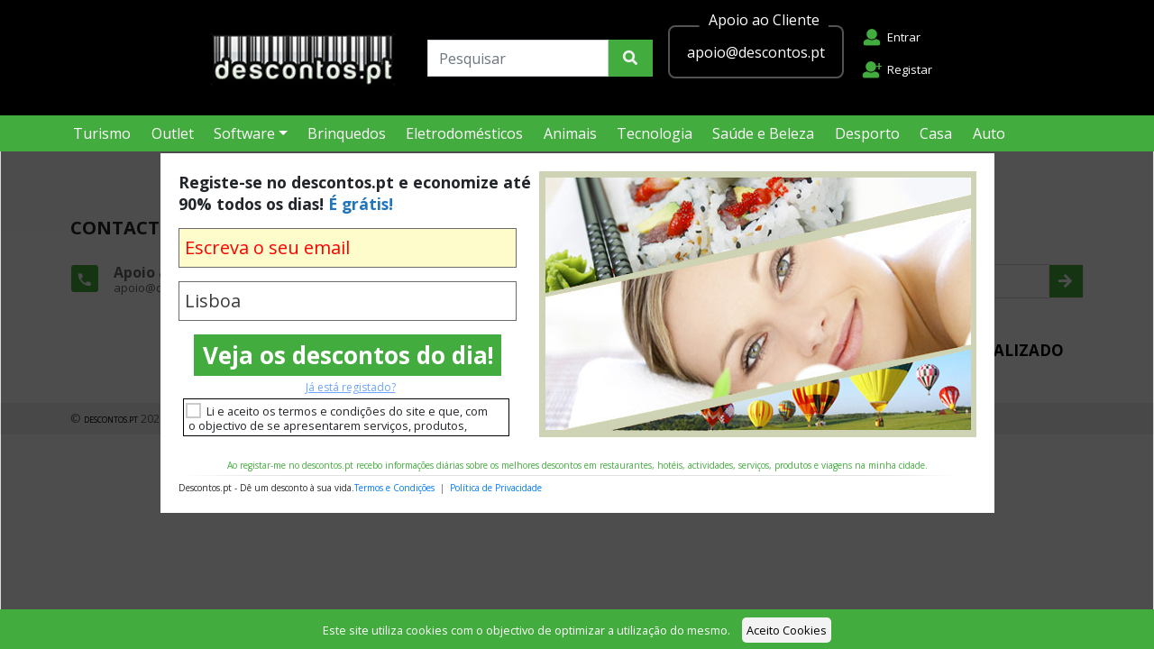

--- FILE ---
content_type: text/html; charset=utf-8
request_url: https://descontos.pt/Lisboa/Lojas/cupido/5/158/
body_size: 59979
content:


<!DOCTYPE html>

<html>
<head lang="pt">
    <!-- Google Tag Manager -->
    <script>    (function (w, d, s, l, i) {
            w[l] = w[l] || []; w[l].push({ 'gtm.start':
    new Date().getTime(), event: 'gtm.js'
            }); var f = d.getElementsByTagName(s)[0],
    j = d.createElement(s), dl = l != 'dataLayer' ? '&l=' + l : ''; j.async = true; j.src =
    'https://www.googletagmanager.com/gtm.js?id=' + i + dl; f.parentNode.insertBefore(j, f);
        })(window, document, 'script', 'dataLayer', 'GTM-57ZDV4H');</script>
    <!-- End Google Tag Manager -->
    <meta charset="utf-8" />
    <meta name="viewport" content="width=device-width, initial-scale=1, shrink-to-fit=no">
    <link rel="apple-touch-icon" sizes="57x57" href="/img/favicons/apple-icon-57x57.png">
    <link rel="apple-touch-icon" sizes="60x60" href="/img/favicons/apple-icon-60x60.png">
    <link rel="apple-touch-icon" sizes="72x72" href="/img/favicons/apple-icon-72x72.png">
    <link rel="apple-touch-icon" sizes="76x76" href="/img/favicons/apple-icon-76x76.png">
    <link rel="apple-touch-icon" sizes="114x114" href="/img/favicons/apple-icon-114x114.png">
    <link rel="apple-touch-icon" sizes="120x120" href="/img/favicons/apple-icon-120x120.png">
    <link rel="apple-touch-icon" sizes="144x144" href="/img/favicons/apple-icon-144x144.png">
    <link rel="apple-touch-icon" sizes="152x152" href="/img/favicons/apple-icon-152x152.png">
    <link rel="apple-touch-icon" sizes="180x180" href="/img/favicons/apple-icon-180x180.png">
    <link rel="icon" type="image/png" sizes="192x192" href="/img/favicons/android-icon-192x192.png">
    <link rel="icon" type="image/png" sizes="32x32" href="/img/favicons/favicon-32x32.png">
    <link rel="icon" type="image/png" sizes="96x96" href="/img/favicons/favicon-96x96.png">
    <link rel="icon" type="image/png" sizes="16x16" href="/img/favicons/favicon-16x16.png">
    <link rel="manifest" href="/img/favicons/manifest.json">
    <meta name="msapplication-TileColor" content="#ffffff">
    <meta name="msapplication-TileImage" content="/img/favicons/ms-icon-144x144.png">
    <meta name="theme-color" content="#ffffff">
    <meta http-equiv="Content-Language" content="pt-pt">

    <meta http-equiv="Content-Type" content="text/html; charset=utf-8" />
    
    
    <meta property="og:image" content="" />
    <meta property="og:type" content="website" />
    <meta property="og:url" content="" />
    <meta property="og:description" content="" />
    <meta property="og:title" content="" />
    <meta property="og:image:width" content="600" />
    <meta property="og:image:height" content="315" />
    <meta name="twitter:card" content="summary" />
    <meta name="twitter:title" content="" />
    <meta name="twitter:description" content="" />
    <meta name="twitter:image" content="" />
    <link href="/img/favicon.ico" rel="shortcut icon" type="image/x-icon" />
    <link href="//fonts.googleapis.com/css?family=Open+Sans:400,600,700" rel="stylesheet" type="text/css" />

    <title></title>

    <!--The BlackBerry browser and Safari for iOS (iPhone/iPod/iPad) automatically detect phone numbers and email addresses and convert them to links.
    If you don’t want this feature, you should use the following meta tags.-->
    <meta name="format-detection" content="telephone=no">
    <meta http-equiv="x-rim-auto-match" content="none">

    <script type="application/ld+json">
        {"@context":"https://schema.org","@type":"FAQPage","mainEntity":{"@type":"Question","nome":"  Descontos.pt, como funciona?"," acceptAnswer ":{" @type ":" Answer "," text ":"Diariamente, o Descontos.pt traz-lhe ofertas tentadoras e disponibilizadas irresistíveis. Todos os dias apresentamos produtos, serviços ou experiências diferentes, a um preço imbatível e muito fácil de adquirir. A compra é debitada no cartão de crédito ou o pagamento é feito no Multibanco, bastando para isso clicar em “Comprar”, junto da oferta que mais lhe interessar. São ofertas aliciantes a cada dia, distribuídas por várias zonas do país que pode adquirir para si ou para oferecer a quem mais gosta. Para saber qual a oferta do dia, basta subscrever uma Newsletter diária ou seguir-nos através do Facebook ou do Twitter."}}}
    </script>
    <script type="application/ld+json">
        {"@context":"https://schema.org","@type":"FAQPage","mainEntity":{"@type":"Question","nome":"O Descontos.pt é seguro?"," acceptAnswer ":{" @type ":" Answer "," text ":"Sim, é totalmente seguro. O número de cartão de crédito do cliente é transmitido diretamente por SSL para um cofre eletrônico seguro. Em nenhum momento a informação do cartão de crédito do cliente é armazenada nos nossos servidores. O servidor do Descontos.pt utiliza tecnologia SSL (SecureSocketLayer). A tecnologia SSL (Secure SocketLayer) permite que se transmita forma segura todos os dados pessoais solicitados numa transacção, como o nome, o endereço ou o número do cartão de crédito. O SSL é uma lista de dados para que, apenas os envolvidos na transacção, possa interpretá-los. O SSL impede que pessoas alheias à transacção possam interceptar as transacções e conhecer o seu conteúdo."}}}
    </script>

    <!--BOOTSTRAP-->
    
    <link href="/css/bootstrap.min.css" rel="stylesheet" />
    <!--BOOTSTRAP-->

    <link href="/css/geral.min.css?v=21" rel="stylesheet" />
    <link href="/fonts/fontawesome/css/fontawesome-all.min.css" rel="stylesheet">

    <!--BOOTSTRAP-->
    <script src="//code.jquery.com/jquery-3.0.0.min.js" type="text/javascript"></script>
    <script src="//cdnjs.cloudflare.com/ajax/libs/popper.js/1.14.0/umd/popper.min.js" type="text/javascript"></script>
    <script src="//stackpath.bootstrapcdn.com/bootstrap/4.1.0/js/bootstrap.min.js" type="text/javascript"></script>
    <!--BOOTSTRAP-->

    
    


    <script type="text/javascript">
        //Esta funcao vai capturar o zoom que é aplicado na janela e 
        //alterar na classe sticky-top a propriedade position de fixa
        //para relativa
        $(window).bind("load", function () {

            let zoom = window.devicePixelRatio;
            let cabecalho = document.getElementsByClassName("row cabecalho");

            if (zoom > 1 || parseInt(cabecalho[0].clientHeight) > 110) {
                $(".apoioaocliente-bloco").attr("style", "zoom: 1;");
            }


            if (parseFloat(zoom) > parseFloat("1.7")) {
                //console.log("iniciei com mais de 1.70 " + parseFloat(zoom));
                adicionarzoomelementos();
                $(".sticky-top").attr("style", "position: relative;");
            }
            else if (parseFloat(zoom) > parseFloat("1.2")) {
                //console.log("iniciei com mais de 1.20 " + parseFloat(zoom));
                //$(".sticky-top").attr("style","position: relative;"); 
                adicionarzoomelementos();
            }


            window.addEventListener("resize", function () {

                let _zoom = window.devicePixelRatio;
                let cabecalho = document.getElementsByClassName("row cabecalho");

                //console.log("addEventListener resize " + parseFloat(zoom));

                if (parseFloat(_zoom) <= parseFloat("1")) {
                    //$(".apoioaocliente-bloco").removeAttr("style");
                    removerzoomelementos();
                    $(".navbar-brand").attr("style", "zoom: 0.8;");
                    $(".apoioaocliente-bloco").attr("style", "zoom: 0.9;");

                }
                else if (parseFloat(_zoom) > parseFloat("1.7")) {
                    //console.log("resize com mair que 1.70 " + parseFloat(_zoom));
                    adicionarzoomelementos();
                    $(".sticky-top").attr("style", "position: relative;");
                }
                else if (parseFloat(_zoom) > parseFloat("1.2")) {
                    //console.log("resize com mair que 1.20 " + parseFloat(_zoom));
                    //$(".sticky-top").attr("style","position: relative;"); 
                    adicionarzoomelementos();
                }
                else if (parseFloat(_zoom) > parseFloat("1") || parseInt(cabecalho[0].clientHeight) > 110) {
                    //$(".sticky-top").attr("style","position: relative;"); 
                    //console.log("resize com mair que 1 " + parseFloat(_zoom));
                    removerzoomelementos();
                    $(".apoioaocliente-bloco").attr("style", "zoom: 0.8;");
                }

            }, false);

            function adicionarzoomelementos() {
                $(".navbar-brand").attr("style", "zoom: 0.9;");
                $("#imgPesquisar").attr("style", "zoom: 0.6;");
                $("#txtSearch").attr("style", "zoom: 0.6;");
                $(".nav-item-autenticado").attr("style", "zoom: 0.5;");
                $(".carrodecomprascontainer").attr("style", "zoom: 0.6;");
                $(".escolhercidades").attr("style", "zoom: 0.5;");
                $(".apoioaocliente-bloco").attr("style", "zoom: 0.9;");
            }

            function removerzoomelementos() {
                $(".sticky-top").removeAttr("style");
                $(".navbar-brand").removeAttr("style");
                $("#imgPesquisar").removeAttr("style");
                $("#txtSearch").removeAttr("style");
                $(".nav-item-autenticado").removeAttr("style");
                $(".carrodecomprascontainer").removeAttr("style");
                $(".escolhercidades").removeAttr("style");
                $(".apoioaocliente-bloco").removeAttr("style");
            }

        });

    </script>

    <!-- Evento para verificar se foi carregado "Enter" na pesquisa -->
    <script type="text/javascript">
        $(document).ready(function () {
            var txtSearch = document.getElementById("txtSearch");
            txtSearch.addEventListener("keydown", function (e) {
                if (e.keyCode === 13) {  //Verifica se a tecla carregada é "Enter"
                    Pesquisar();
                }
            });
        });
    </script>

    <!--Global site tag (gtag.js) - Google AdWords: 1011162484-->
    <!--<script type="text/javascript" async src="https://www.googletagmanager.com/gtag/js?id=AW-1011162484"></script>-->
    <script type="text/javascript">
        window.dataLayer = window.dataLayer || [];
        function gtag() { dataLayer.push(arguments); }
        gtag('js', new Date());
        gtag('config', 'AW-1011162484');
    </script>

    

    <script src="/js/geral.js" type="text/javascript"></script>
    <script src="/js/carrocompras.js?v=20181119" type="text/javascript"></script>

    <link rel="manifest" href="/manifest.json" />


    

    
    
        <script>
            /* lazyload.js (c) Lorenzo Giuliani
             * MIT License (http://www.opensource.org/licenses/mit-license.html)
             *
             * expects a list of:  
             * `<img src="blank.gif" data-src="my_image.png" width="600" height="400" class="lazy">`
             */
            $(function () {
                var inty = 0;

                var $q = function (q, res) {
                    if (document.querySelectorAll) {
                        res = document.querySelectorAll(q);
                    } else {
                        var d = document,
                            a = d.styleSheets[0] || d.createStyleSheet();
                        a.addRule(q, 'f:b');

                        for (var l = d.all, b = 0, c = [], f = l.length; b < f; b++) {
                            l[b].currentStyle.f && c.push(l[b]);
                        }

                        a.removeRule(0);
                        res = c;
                    }

                    return res;
                },
                    addEventListener = function (evt, fn) {
                        window.addEventListener ? this.addEventListener(evt, fn, false) : (window.attachEvent) ? this.attachEvent('on' + evt, fn) : this['on' + evt] = fn;
                    },
                    _has = function (obj, key) {
                        return Object.prototype.hasOwnProperty.call(obj, key);
                    };

                function loadImage(el, fn) {
                    var img = new Image(),
                        src = el.getAttribute('data-src');

                    img.onload = function () {
                        if (!!el.parent) {
                            el.parent.replaceChild(img, el)
                        } else {
                            el.src = src;
                        }

                        fn ? fn() : null;
                    }

                    img.src = src;
                }

                function elementInViewport(el) {
                    var rect = el.getBoundingClientRect();
                    return (rect.top >= 0 && rect.left >= 0 && rect.top <= (window.innerHeight || document.documentElement.clientHeight));
                }

                var images = new Array(),
                    query = $q('img.lazy'),
                    processScroll = function () {
                        for (var i = 0; i < images.length; i++) {
                            if (elementInViewport(images[i])) {
                                loadImage(images[i], function () {
                                    images.splice(i, i);
                                });
                            }
                        }
                    };

                // Array.prototype.slice.call is not callable under our lovely IE8 
                for (var i = 0; i < query.length; i++) {
                    images.push(query[i]);
                }

                processScroll();
                addEventListener('scroll', processScroll);
                $(document).scroll(processScroll);
            });
        </script>
        
    <script type="text/javascript">
        $(function () {
            function getCookie(name) {
                var re = new RegExp(name + "=([^;]+)");
                var value = re.exec(document.cookie);
                return (value != null) ? unescape(value[1]) : null;
            }

            $('a.filter').click(function (e) {
                //Não aplica filtro caso seja o mesmo
                if ($(this).hasClass('current')) {
                    e.preventDefault();
                    return;
                }

                document.cookie = "fltr=" + 5 + "|" + $(this).attr("id") + "; expires=Wed, 31 Dec 2099 23:59:59 GMT; path=/";

                $('#filterarea').find('a.current').removeClass('current');

                $(this).addClass('current');

                var value = $(this).attr('data-filter');
                ApplyFilter(value);
                e.preventDefault();
            });

            var cookievalue = getCookie("fltr");

            if (cookievalue) {
                var menu = cookievalue.split('|')[0];

                if (menu == 5) {
                    $("#" + cookievalue.split('|')[1]).trigger('click');
                }

                document.cookie = "fltr=" + 5 + "|" + $(this).attr("id") + "; expires=Wed, 31 Dec 2000 23:59:59 GMT; path=/";
            }
        });

        function ApplyFilter(value) {
            if (value == 0) {
                $('div.deals-list .deal').hide().fadeIn();
                $(document).scroll();
            } else {
                var elements = $('div.deals-list .deal');
                elements = elements.filter("[data-filter~='" + value + "']");
                $('div.deals-list .deal').hide();
                $('div.deals-list .deal').filter(elements).fadeIn();
                $(document).scroll();
            }
        }
    </script>






    <style>
        .stopcovid19 {
            font-family: 'Open Sans',sans-serif !important;
            align-items: center;
            display: flex;
            justify-content: center;
            padding-right: 1rem;
        }

            .stopcovid19 span {
                font-family: 'Open Sans',sans-serif !important;
                font-size: 30px;
                color: #43ac3e;
                font-weight: 700;
                padding-right: 1rem;
            }

            .stopcovid19 p {
                display: contents;
                font-family: 'Open Sans',sans-serif !important;
                font-size: 18px;
                font-weight: 700;
                text-decoration: none;
            }

            .stopcovid19 a {
                color: #43ac3e !important;
                font-family: 'Open Sans',sans-serif !important;
                font-size: 24px;
                font-weight: 700;
                text-decoration: none;
                margin-left: 2rem;
                cursor: pointer;
            }

        #PopUpStopCovid19Label {
            font-family: 'Open Sans',sans-serif !important;
            font-size: 30px;
            color: #43ac3e;
            font-weight: 700;
        }

        #PopUpStopCovid19 p {
            font-family: 'Open Sans',sans-serif !important;
            font-size: 18px;
            line-height: 24px;
            font-weight: 600;
            text-decoration: none;
        }

        /*NOTA*/
        /*Foi alterado a função VERIFICARPOSICIONAMENTOBANNERSLATERAIS() no ficheiro geral.js
        command object intuito de suportar este novo bloco*/
    </style>

</head>
<body data-domain="https://cdn2.descontos.pt">
<!-- Google Tag Manager (noscript) -->
<noscript><iframe src="https://www.googletagmanager.com/ns.html?id=GTM-57ZDV4H"
height="0" width="0" style="display:none;visibility:hidden"></iframe></noscript>
<!-- End Google Tag Manager (noscript) -->

    

    


    <div class="container-fluid">
        <div class="sticky-top">
            <div class="row cabecalho">
                <div class="col">
                    <nav class="navbar justify-content-center">
                        <a class="navbar-brand" href="/">
                            <img src="/img/icons/logo.png" width="210" height="64" alt="Descontos" />
                        </a>
                        <ul class="nav menucidades">
                            <li class="nav-item pt-4">
                                <a class="escolhercidades nav-link" href="javascript:void(0)" id="navbarDropdownMenuLinkCidades"
                                    role="button" style="display: none !important; visibility: hidden !important;">Lisboa</a>
                            </li>
                            <li class="nav-item">
                                <div class="input-group pt-4">
                                    <input name="ctl00$ctl00" type="search" id="txtSearch" class="form-control" placeholder="Pesquisar" aria-label="Search" />
                                    <div class="input-group-prepend">
                                        <img id="imgPesquisar" class="input-group-text descontos-bg descontos-border cursormao" src="/img/icons/icn-search-header.png" onclick="Pesquisar()" />
                                    </div>
                                </div>
                            </li>
                            <li class="nav-item apoioaocliente-bloco">
                                <div class="row apoioaocliente pt-3 pb-3 pl-1 pr-1">
                                    <div class="apoioaocliente-top">
                                        <div class="d-flex flex-column justify-content-center">
                                            <div>Apoio ao Cliente</div>
                                            
                                        </div>
                                    </div>

                                    <div class="col text-left">
                                        <div class="d-flex flex-row">
                                            <div class="order-1">
                                                <div>apoio@descontos.pt</div>
                                            </div>
                                        </div>
                                    </div>


                                    <!--<a href="tel:+351910983121" target="_blank">-->
<!--                                        <div class="col text-left">
                                            <div class="d-flex flex-row">
                                                <div class="order-1">
                                                    <img src="/img/icons/icn-phone-header.png" />
                                                </div>
                                                <div class="order-2 flex-column">
                                                    <div>910 983 121</div>
                                                    <span style="padding-top: 5px;">Custo telefone móvel nacional</span>
                                                </div>
                                            </div>
                                        </div>
                                    </a>-->
                                    <!--<a href="https://api.whatsapp.com/send?phone=351910983121" target="_blank">
                                        <div class="col text-left">
                                            <img src="/img/icons/icn-whatsapp-header.png" />
                                            910 983 121
										 <span>Mensagens WhatsApp</span>
                                        </div>
                                    </a>-->
                                </div>
                            </li>
                            

	<li class="nav-item nav-item-autenticacao">
		<a class="nav-link pt-2" href="/Login.aspx"><img src="/img/icons/icn-user-header.png" width="22" height="30" alt="Conta utilizador" />Entrar</a>
		<a class="nav-link" href="/Registar.aspx"><img src="/img/icons/icn-user-header-plus.png" width="22" height="30" alt="Conta utilizador">Registar</a>
	</li>

<li class="nav-item" style="display: none !important; visibility: hidden !important;">
	<a class="nav-link pt-4" href="#">
		<div id="carrodecomprascontainer" class="carrodecomprascontainer" data-comprascontador="Authorization1_Lblcarrodecomprascontador" data-carrocompras="https://descontos.pt/Comprar.aspx?menu-id=5&cc=true">
			<img src="/img/icons/icn-cart.png" width="39" height="36" alt="Carro de compras" />
			
		</div>
	</a>
</li>
                        </ul>
                    </nav>

                </div>
            </div>



            <div class="row navegacao-superior">
                <div class="col">
                    <div class="navegacao-cidades container-fluid d-none">
                        <div class="row rowcidades justify-content-center">
                            <div class="col-lg-auto col-md-auto"><ul class="list-group"><li onclick="window.location=&#39;/default.aspx?city=Aveiro&#39;;" class="list-group-item cursormao"><a href="../../../../../#">Aveiro</a></li><li onclick="window.location=&#39;/default.aspx?city=Beja&#39;;" class="list-group-item cursormao"><a href="../../../../../#">Beja</a></li><li onclick="window.location=&#39;/default.aspx?city=Braga&#39;;" class="list-group-item cursormao"><a href="../../../../../#">Braga</a></li></ul></div><div class="col-lg-auto col-md-auto"><ul class="list-group"><li onclick="window.location=&#39;/default.aspx?city=Braganca&#39;;" class="list-group-item cursormao"><a href="../../../../../#">Bragan&#231;a</a></li><li onclick="window.location=&#39;/default.aspx?city=Cascais&#39;;" class="list-group-item cursormao"><a href="../../../../../#">Cascais</a></li><li onclick="window.location=&#39;/default.aspx?city=Castelo-Branco&#39;;" class="list-group-item cursormao"><a href="../../../../../#">Castelo Branco</a></li></ul></div><div class="col-lg-auto col-md-auto"><ul class="list-group"><li onclick="window.location=&#39;/default.aspx?city=Coimbra&#39;;" class="list-group-item cursormao"><a href="../../../../../#">Coimbra</a></li><li onclick="window.location=&#39;/default.aspx?city=Evora&#39;;" class="list-group-item cursormao"><a href="../../../../../#">&#201;vora</a></li><li onclick="window.location=&#39;/default.aspx?city=Faro&#39;;" class="list-group-item cursormao"><a href="../../../../../#">Faro</a></li></ul></div><div class="col-lg-auto col-md-auto"><ul class="list-group"><li onclick="window.location=&#39;/default.aspx?city=Funchal&#39;;" class="list-group-item cursormao"><a href="../../../../../#">Funchal</a></li><li onclick="window.location=&#39;/default.aspx?city=Guarda&#39;;" class="list-group-item cursormao"><a href="../../../../../#">Guarda</a></li><li onclick="window.location=&#39;/default.aspx?city=Guimaraes&#39;;" class="list-group-item cursormao"><a href="../../../../../#">Guimar&#227;es</a></li></ul></div><div class="col-lg-auto col-md-auto"><ul class="list-group"><li onclick="window.location=&#39;/default.aspx?city=Leiria&#39;;" class="list-group-item cursormao"><a href="../../../../../#">Leiria</a></li><li onclick="window.location=&#39;/default.aspx?city=Lisboa&#39;;" class="list-group-item cursormao"><a href="../../../../../#" class="active">Lisboa</a></li><li onclick="window.location=&#39;/default.aspx?city=Matosinhos&#39;;" class="list-group-item cursormao"><a href="../../../../../#">Matosinhos</a></li></ul></div><div class="col-lg-auto col-md-auto"><ul class="list-group"><li onclick="window.location=&#39;/default.aspx?city=Ponta-Delgada&#39;;" class="list-group-item cursormao"><a href="../../../../../#">Ponta Delgada</a></li><li onclick="window.location=&#39;/default.aspx?city=Portalegre&#39;;" class="list-group-item cursormao"><a href="../../../../../#">Portalegre</a></li><li onclick="window.location=&#39;/default.aspx?city=Porto&#39;;" class="list-group-item cursormao"><a href="../../../../../#">Porto</a></li></ul></div><div class="col-lg-auto col-md-auto"><ul class="list-group"><li onclick="window.location=&#39;/default.aspx?city=Santarem&#39;;" class="list-group-item cursormao"><a href="../../../../../#">Santar&#233;m</a></li><li onclick="window.location=&#39;/default.aspx?city=Setubal&#39;;" class="list-group-item cursormao"><a href="../../../../../#">Set&#250;bal</a></li><li onclick="window.location=&#39;/default.aspx?city=Viana-do-Castelo&#39;;" class="list-group-item cursormao"><a href="../../../../../#">Viana do Castelo</a></li></ul></div><div class="col-lg-auto col-md-auto"><ul class="list-group"><li onclick="window.location=&#39;/default.aspx?city=Vila-Nova-de-Gaia&#39;;" class="list-group-item cursormao"><a href="../../../../../#">Vila Nova de Gaia</a></li><li onclick="window.location=&#39;/default.aspx?city=Vila-Real&#39;;" class="list-group-item cursormao"><a href="../../../../../#">Vila Real</a></li><li onclick="window.location=&#39;/default.aspx?city=Viseu&#39;;" class="list-group-item cursormao"><a href="../../../../../#">Viseu</a></li></ul></div>
                        </div>
                    </div>
                    <div class="container navegacao-container">
                        <ul class="navegacao-menu nav">
                            <li class='nav-item dropdown'><a class='nav-link   ' href='/Lisboa/Lojas/turismo/86/'>Turismo</a></li><li class='nav-item '><a class='nav-link  ' href='/Lisboa/Lojas/outlet/100/'>Outlet</a></li><li class='nav-item dropdown'><a class='nav-link  dropdown-toggle' href='/Lisboa/Lojas/software/82/'>Software</a><div class='dropdown-menu'><a class='dropdown-item' href='/Lisboa/Lojas/software/82/306/'>Acronis</a><a class='dropdown-item' href='/Lisboa/Lojas/software/82/307/'>Adobe</a><a class='dropdown-item' href='/Lisboa/Lojas/software/82/308/'>Avast</a><a class='dropdown-item' href='/Lisboa/Lojas/software/82/309/'>AVG</a><a class='dropdown-item' href='/Lisboa/Lojas/software/82/311/'>Bitdefender</a><a class='dropdown-item' href='/Lisboa/Lojas/software/82/312/'>ESET</a><a class='dropdown-item' href='/Lisboa/Lojas/software/82/314/'>Kaspersky</a><a class='dropdown-item' href='/Lisboa/Lojas/software/82/315/'>Malwarebytes</a><a class='dropdown-item' href='/Lisboa/Lojas/software/82/316/'>McAfee</a><a class='dropdown-item' href='/Lisboa/Lojas/software/82/317/'>Microsoft</a><a class='dropdown-item' href='/Lisboa/Lojas/software/82/318/'>Norton</a><a class='dropdown-item' href='/Lisboa/Lojas/software/82/320/'>Panda</a><a class='dropdown-item' href='/Lisboa/Lojas/software/82/321/'>Piriform</a><a class='dropdown-item' href='/Lisboa/Lojas/software/82/323/'>Watchdog</a><a class='dropdown-item' href='/Lisboa/Lojas/software/82/326/'>Nero</a><a class='dropdown-item' href='/Lisboa/Lojas/software/82/327/'>F-Secure</a></div></li><li class='nav-item '><a class='nav-link  ' href='/Lisboa/Lojas/brinquedos/72/'>Brinquedos</a></li><li class='nav-item '><a class='nav-link  ' href='/Lisboa/Lojas/Eletrodomesticos/114/'>Eletrodomésticos</a></li><li class='nav-item '><a class='nav-link  ' href='/Lisboa/Lojas/animais/6/'>Animais</a></li><li class='nav-item '><a class='nav-link  ' href='/Lisboa/Lojas/tecnologia/59/'>Tecnologia</a></li><li class='nav-item '><a class='nav-link  ' href='/Lisboa/Lojas/saude-e-beleza/123/'>Saúde e Beleza</a></li><li class='nav-item '><a class='nav-link  ' href='/Lisboa/Lojas/desporto/7/'>Desporto</a></li><li class='nav-item '><a class='nav-link  ' href='/Lisboa/Lojas/casa/88/'>Casa</a></li><li class='nav-item '><a class='nav-link  ' href='/Lisboa/Lojas/auto/3/'>Auto</a></li>

                        </ul>
                    </div>
                </div>
            </div>
            
        </div>
        

        
		


        <div class="row">
            <div class="col text-center">
                
                <h1>
                    
                </h1>
                
            </div>
        </div>


		
        <form method="post" action="/Lisboa/Lojas/cupido/5/158/" id="frmdados" class="aspform">
<div class="aspNetHidden">
<input type="hidden" name="__VIEWSTATE" id="__VIEWSTATE" value="/[base64]/icaDlsl5FuAZEQXkKDQzvejE1fRQJQA=" />
</div>


<script type="text/javascript">
//<![CDATA[
$(window).bind("load", function () {$("body").attr("data-carro","Authorization1_Lblcarrodecomprascontador"); });//]]>
</script>

<div class="aspNetHidden">

	<input type="hidden" name="__VIEWSTATEGENERATOR" id="__VIEWSTATEGENERATOR" value="CA0B0334" />
	<input type="hidden" name="__EVENTVALIDATION" id="__EVENTVALIDATION" value="/wEdACICfIIXI7gGRQesJ32wQmEm8aZ6IOboefrS7kFhVTrCOy9TNxRFmi3sau/+W2ElGUmPdiTgZHJ+L3UqtmPJ/R9TPkU3lGHtIT+FvxYUFs1wFCHXoimFMdnMl/qcZwoMawX+LB9dpDl02axbMysXKNucsOr46dUNEk14e2zbXVNGSyWv5vbnygpt/xDN/Z4YlUA4d5hxc2mliGyr6omOK+9Ej4s5pviUpDKNDwBjD/UJ7VJShtOAnOjgmV/EcYGkCsueBxzX+zZB0IhnIeW79tmQ84A0D3IC3A/nUqH613Sh/aIn++gtKKPPPYj25au0NvEbbO/dhDefm6fPANvuOqnTwX+TJzYdLgo7MQF8QDvRZsOZho7jjOgsu5kplTUjIJ5/0xDFAd+wVcQGg8WZApVlhZzRjiecECfYDL/6xgYu1Yzx1s7UI2IZChUqe6KjCFFW9m04/lHfq4HQa03napXUVn9ecM93otpEU8TqnUpPJPwomdBbAAlmv9ZTmKVGEFA8V5rlupNkPP0NHIPEZDlMVqDlGrMyZnlKf12qgNVs0g4koz4+6NpR96EJnexsF5FmlMzF3FSx3dQjCs3o9U5GROlMSivMD/ZKXwn8ix6g5ClLK8+Qn0y8anI/s6p4zc5PjHE1QIRvumhHnzlaqUlTRcFC71v/RK6zQmI48t/1jq0Jmnh5If8ddgHu2twXnP0hXh0GXXgXrD5Iu5kAVffkYKjqlHysf+kjCVOgd7ay98iDAk5SiCkJ0jVsMUTJ8Wg=" />
</div>
            <div>
                <input type="hidden" name="ctl00$hdnCarroCompras" id="hdnCarroCompras" value="8" />
                
    <input type="hidden" name="ctl00$CPHMain$hdnCidade" id="CPHMain_hdnCidade" value="Lisboa" />
    <input type="hidden" name="ctl00$CPHMain$HiddenPagina" id="CPHMain_HiddenPagina" value="0" />
    <input type="hidden" name="ctl00$CPHMain$HiddenNumeroPaginas" id="CPHMain_HiddenNumeroPaginas" value="0" />

    

    

    <div class="row">
        <div class="col text-center">
            <h1>
                
            </h1>
        </div>
    </div>

    

    

    


                

<script type="text/javascript" src="/js/subscribe_popup.js"></script>
<link href="/js/scrollbar/perfect-scrollbar.css" rel="stylesheet" />

<div id="popupSubscribe" class="popupSubscribe" style="display: none;">
    <div class="badge">
        <div class="desconto">100%</div>
        <div class="desconto-info">DESCONTO</div>
    </div>
    
    <div class="popupSubscribe-bloco">
        <table border="0" id="main_info" cellpadding="0" cellspacing="0">
            <tbody>
                <tr>
                    <td valign="top">
                        <table border="0" cellpadding="0" cellspacing="0">
                            <tbody>
                                <tr>
                                    <td class="popupSubscribe-titulo">
                                        <span><h2> Registe-se no descontos.pt e economize até 90% todos os dias! <span style="color: #2175be">É grátis!</span><span id="spancity" style="display: none;"></span></h2></span>
                                    </td>
                                </tr>
                                <tr>
                                    <td>
                                        <input name="ctl00$wucPopUp$txtEmail" type="text" value="Escreva o seu email" id="wucPopUp_txtEmail" class="campoEmail" onfocus="if(this.value==this.defaultValue)this.value=&quot;&quot;;" onblur="if (this.value == &quot;&quot;) this.value = this.defaultValue;" onchange="return checkForm();" />
                                        <select name="ctl00$wucPopUp$ddlCidades" id="wucPopUp_ddlCidades" class="campoCidade">
	<option value="3">Aveiro</option>
	<option value="4">Beja</option>
	<option value="5">Braga</option>
	<option value="6">Braganca</option>
	<option value="7">Cascais</option>
	<option value="8">Castelo-Branco</option>
	<option value="9">Coimbra</option>
	<option value="10">Evora</option>
	<option value="11">Faro</option>
	<option value="12">Funchal</option>
	<option value="13">Guarda</option>
	<option value="14">Guimaraes</option>
	<option value="15">Leiria</option>
	<option selected="selected" value="1">Lisboa</option>
	<option value="16">Matosinhos</option>
	<option value="17">Ponta-Delgada</option>
	<option value="18">Portalegre</option>
	<option value="2">Porto</option>
	<option value="19">Santarem</option>
	<option value="20">Setubal</option>
	<option value="21">Viana-do-Castelo</option>
	<option value="22">Vila-Nova-de-Gaia</option>
	<option value="23">Vila-Real</option>
	<option value="24">Viseu</option>

</select>
                                        <input type="submit" name="ctl00$wucPopUp$btnGravar" value="Veja os descontos do dia!" id="wucPopUp_btnGravar" class="botao" style="border-width: 0px; border-style: none;" />
                                        <input type="hidden" name="ctl00$wucPopUp$PopupArgSite" id="wucPopUp_PopupArgSite" value="popup_Cupido" />
                                        <a id="popupSubscribeClose">Já está registado?</a>
                                        <div id="PubSubscribe">
                                            <div id="container">
                                                <div id="PubSubscribeInfo">
                                                    <input name="ctl00$wucPopUp$CHKPubSubscribe" type="checkbox" id="wucPopUp_CHKPubSubscribe" class="css-checkbox form-check-input" />
                                                    <label id="wucPopUp_lblPubSubscribe" class="css-checklabel form-check-label" for="wucPopUp_CHKPubSubscribe"></label>
                                                    
                                                    <p>
                                                        Li e aceito os termos e condições do site e que, com o objectivo de se apresentarem serviços, produtos, turismo, actividades, cultura com descontos e 
                                                        ofertas informativas e promocionais através de correio postal, correio electrónico, telefone ou SMS, os meus dados pessoais sejam tratados e que estes dados 
                                                        poderão, igualmente, ser comunicados a entidades terceiras de reconhecida idoneidade para fins de marketing direto. Permito, assim, a cedência/transmissão dos 
                                                        meus dados a estas empresas com a finalidade de receber ofertas e propostas de publicidade das seguintes áreas:
                                                    </p>
                                                    <ul>
                                                        <li>Produtos e serviços nas áreas de telecomunicação e tecnologia.</li>
                                                        <li>Banca (crédito, cartões)</li>
                                                        <li>Seguradoras e seguros</li>
                                                        <li>Conteúdos editoriais, turismo e hotelaria, desportos e exercício, colecionismo, fotografia, música, passatempos, brinquedos, transportes, jardinagem, hobbies, comunicação e entretenimento, jogos, lotarias e concursos.</li>
                                                        <li>Ofertas no sector do grande consumo: electrónica, informática, moda e têxtil, imagem e som, complementos, casa, utilidades domésticas, bazar, mobiliário, drogaria, alimentação, bebidas, materiais de escritório, moda e decoração.</li>
                                                        <li>Serviços e conteúdos da área de saúde, cuidado pessoal e estética</li>
                                                        <li>Sector automóvel, motorizado e veículos de transporte</li>
                                                        <li>Sector Imobiliário</li>
                                                        <li>Prestação de serviços</li>
                                                        <li>Segurança e alarmes</li>
                                                        <li>Estudos de mercado / Desenvolvimento e ensaios de produtos</li>
                                                        <li>Educação</li>
                                                        <li>Energia e água: produtos relacionados com a eletricidade, gás e água (Iberdrola, Endesa, GoldEnergy, EDP Energias de Portugal, EDP Distribuição, Galp, Aldro, Alfa Energia, Audax Energia, Axpo Energia, Beiragás, Coopérnico, Dianagás, Duriensegás, Ecochoice, Elec Energy, Eletricidade dos Açores, Eletricidade da Madeira,Energia Simples, HEN Energia, JafPlus, Lisboagás, Lógica Energy, Luzboa, LuziGás, Medigás, Muon, Naturgy, OZ Energia, Portgás, PT Live, Rolear Viva, Setgás, Sonorgás, Tagus Gás, Ylce).</li>
                                                        <li>Organizações Não Governamentais: produtos e serviços relacionados com ONGs.</li>
                                                    </ul>
                                                    <p>
                                                        Entendo que estes dados pessoais sejam sujeitos a processos de uniformização, de forma a garantir o perfeito funcionamento das bases de dados
                                                    e a evitar o envio de informações que não sejam úteis. Assim, declaro que estes dados pessoais são verdadeiros e que sou maior de 18 anos.
                                                    Confirmo que li e aceito a <a title="Política de Privacidade" target="_blank" href="//descontos.pt/info/Privacy.aspx">Política de Privacidade</a>.
                                                    </p>
                                                </div>
                                            </div>
                                        </div>
                                        <div id="wucPopUp_divError" class="landing_erro" style="display: none;">
                                            <span id="wucPopUp_LblErro">Por favor, insira um endereço de e-mail válido.</span></div>
                                    </td>
                                </tr>
                            </tbody>
                        </table>
                    </td>
                    <td valign="top">
                        <img id="wucPopUp_imgPromo" src="https://descontos.pt/landing/img/LightBox.jpg" alt="descontos.pt - dê um desconto à sua vida" style="width: 485px;" />
                    </td>
                </tr>
            </tbody>
        </table>
        <br />
        <div class="popupSubscribe-rodape-titulo">
            Ao registar-me no descontos.pt recebo informações diárias sobre os melhores descontos em restaurantes, hotéis, actividades, serviços, produtos e viagens na minha cidade.
        </div>
        <div class="separador">
            <div class="popupSubscribe-rodape-oferta-esquerda">
                <span>Descontos.pt - Dê um desconto à sua vida.</span>
            </div>
            <div class="popupSubscribe-rodape-oferta-direita">
                <iframe src="//www.facebook.com/plugins/like.php?href=http%3A%2F%2Fwww.facebook.com%2Fdescontos.pt&amp;send=false&amp;layout=standard&amp;width=450&amp;show_faces=false&amp;action=like&amp;colorscheme=light&amp;font=arial&amp;height=35"
                    scrolling="no" frameborder="0" style="border: none; overflow: hidden; width: 450px; height: 35px;" allowtransparency="true"></iframe>
            </div>
        </div>
        <div class="popupSubscribe-termos">
            <a href="//descontos.pt/info/Terms.aspx" target="_blank" style="text-decoration: none;">Termos e Condições</a>
            &nbsp;|&nbsp;
			<a href="//descontos.pt/info/Privacy.aspx" style="text-decoration: none;" target="_blank">Política de Privacidade</a>
        </div>
    </div>
</div>
<div id="backgroundSubscribePopup"></div>

<script type="text/javascript" src="/js/scrollbar/perfect-scrollbar.js"></script>

<script type="text/javascript">
	$(window).bind("load", function () {
		var $ = document.querySelector.bind(document);
		var ps = new PerfectScrollbar('#container');

		$('#container').addEventListener('ps-scroll-y', function () {
			ps.update();
		});

		document.addEventListener('scroll', function () {
			var element = document.getElementById('backgroundSubscribePopup');
			var popupSubscribe = document.getElementById('popupSubscribe');

			if ((typeof (element) != 'undefined' && element != null) && (typeof (popupSubscribe) != 'undefined' && popupSubscribe != null)) {
			    
			    var topPos = element.getBoundingClientRect().top + window.scrollY;
			    var popupSubscribestyle = popupSubscribe.getAttribute('style');
			    popupSubscribe.style.top = "";
			    popupSubscribe.removeAttribute('style');
			    popupSubscribe.setAttribute("style", popupSubscribestyle + " top:" + topPos + "px;");

			}
		});
	});
</script>

<!-- Global site tag (gtag.js) - Google AdWords: 1011162484 -->
<script type="text/javascript" async src="https://www.googletagmanager.com/gtag/js?id=AW-1011162484"></script>
<script type="text/javascript">
	window.dataLayer = window.dataLayer || [];

	function gtag() {
		dataLayer.push(arguments);
	}

    gtag('js', new Date());
    gtag('config', 'AW-1011162484');
</script>

<!-- Event snippet for Pré-registos conversion page -->
<script type="text/javascript">
    gtag('event', 'conversion', { 'send_to': 'AW-1011162484/uguwCNXegn8Q9LqU4gM' });
</script>
            </div>
        </form>

        
        

        <div class="row">
            <div class="col text-center">
                
            </div>
        </div>

        <div class="row">
            <div class="col text-center">
                <h2>
                    
                </h2>
            </div>
        </div>

        <!--SERVICOS-->




        

        <!--RODAPE-->
        <footer class="footer mt-5">
            <div class="container-fluid">
                <div class="row mt-3">
                    <div class="col text-nowrap ml-5">
                        <h1>CONTACTOS</h1>
                        <ul class="list-group list-group-contactos mt-3">
                            <li class="list-group-item">
                                <!--<a href="tel:+351910983121" title="Apoio ao cliente">-->
                                    <div class="media">
                                        <img class="mr-3" src="/img/icons/icn-apoio-footer.png" alt="Apoio ao cliente" />
                                        <div class="media-body text-nowrap">
                                            <h2>Apoio ao cliente</h2>
                                            <!--<h2>910 983 121</h2>-->
                                            <span class="mt-0">apoio@descontos.pt

                                            </span>
                                        </div>
                                    </div>
                                <!--</a>-->
                            </li>

                        </ul>
                    </div>
                    <div class="col text-nowrap">
                        <h1>ATALHOS</h1>
                        <ul class="list-group list-group-geral mt-3">
                            <li class="list-group-item">
                                <a href="/" title="As ofertas de hoje">
                                    <span>As ofertas de hoje</span>
                                </a>
                            </li>
                            <li class="list-group-item">
                                <a href="/?p=searchforall" title="Todas as ofertas">
                                    <span>Todas as ofertas</span>
                                </a>
                            </li>

                        </ul>
                    </div>
                    <div class="col text-nowrap">
                        <h1>SERVIÇOS AO CLIENTE</h1>
                        <ul class="list-group list-group-geral mt-3">

                            <li class="list-group-item">
                                <a href="/info/Terms.aspx" title="Termos e condições">
                                    <span>Termos e condições</span>
                                </a>
                            </li>
     
                            <li class="list-group-item">
                                <a href="/info/Privacy.aspx" title="Política de privacidade">
                                    <span>Política de privacidade</span>
                                </a>
                            </li>

                            <li class="list-group-item">
                                <a href="/info/CondicoesPassatempo.aspx" title="Condições Legais Passatempos">
                                    <span>Condições Legais Passatempos</span>
                                </a>
                            </li>




                        </ul>
                    </div>
                    <div class="col text-nowrap">
                   
                    </div>
                    <div class="col-lg-3 col-md-3 mr-5">
                        <h1>NEWSLETTER</h1>
                        <div id="divemailnewsletter" class="input-group mb-3">
                            <input type="email" id="txtemailnewsletter" class="form-control" placeholder="Endereço de Email" aria-label="Endereço de Email" aria-describedby="basic-addon2" />
                            <div class="input-group-append">
                                <button id="submitEmailNewsletter" class="btn btn-subscrever-newsletter" type="button"></button>
                            </div>
                        </div>
                        <h1 class="bloco-social-titulo mt-5">MANTENHA-SE ACTUALIZADO</h1>
                        <ul class="nav bloco-social-nav">
                            <li class="nav-item">
                                <a class="nav-link" href="https://www.facebook.com/descontos.pt" target="_blank"><i class="fab fa-facebook-f"></i></a>
                            </li>
                        </ul>
                    </div>
                </div>
            </div>
            <div class="row container-proprietario">
                <div class="col">
                    <div class="container-fluid">
                        <div class="row row-proprietario bg-light mt-2 mb-2">
                            <div class="col proprietario ml-5">
                                <div>
                                    © <span>descontos.pt</span> 2026 todos os direitos reservados 
                                </div>
                            </div>
                            <div class="col">

                            </div>
                        </div>
                    </div>
                </div>
            </div>
        </footer>
        <div id="divCookieWarning" class="cookiewarning">
            <span>Este site utiliza cookies com o objectivo de optimizar a utilização do mesmo.
				<a class="cookieagree" href="javascript:void(0)">Aceito Cookies</a>
            </span>
        </div>
    </div>

    <!--PAGE SCRIPTS-->
    <script type="text/javascript">
        function Pesquisar() {
            var pesquisa = $("#txtSearch").val();

            if (pesquisa.length < 3) {
                alert("A pesquisa tem de conter no mínimo 3 caracteres.");
                return;
            }

            window.location.href = "/?p=" + $("#txtSearch").val() + "&city=" + $("#navbarDropdownMenuLinkCidades").text();
        }

        function isValidEmailAddress(emailAddress) {
            var pattern = new RegExp(/^(("[\w-+\s]+")|([\w-+]+(?:\.[\w-+]+)*)|("[\w-+\s]+")([\w-+]+(?:\.[\w-+]+)*))(@((?:[\w-+]+\.)*\w[\w-+]{0,66})\.([a-z]{2,6}(?:\.[a-z]{2})?)$)|(@\[?((25[0-5]\.|2[0-4][0-9]\.|1[0-9]{2}\.|[0-9]{1,2}\.))((25[0-5]|2[0-4][0-9]|1[0-9]{2}|[0-9]{1,2})\.){2}(25[0-5]|2[0-4][0-9]|1[0-9]{2}|[0-9]{1,2})\]?$)/i);
            return pattern.test(emailAddress);
        }

        function verifySeal() {
            var url = "https://seal.starfieldtech.com:443/verifySeal?sealID=b0mVC0vOl7esyJPfmXRmrJ71FVn0MD4GhB0FOp9gAdjepTqhvx";
            window.open(url, 'SealVerfication', 'location=yes,status=yes,resizable=yes,scrollbars=no,width=500,height=500');
        }
    </script>

    <script type="text/javascript">
        var numMenus = 1;

        $(document).ready(function () {
            $('#slick-toggle').click(function () {
                $('#slickbox').slideToggle('400');
            });

            $('#submitEmailNewsletter').click(function () {
                var sEmail = $.trim($('#txtemailnewsletter').val());

                if (isValidEmailAddress(sEmail)) {
                    $.ajax({
                        type: "POST",
                        url: "/ajax.aspx",
                        data: "act=s2newsletter&e=" + sEmail + "&ict=lisboa&ip=18.219.45.78&as="
                    }).done(function (msg) {
                        if (msg == "ok") {
                            $("#divemailnewsletter").html("A sua inscrição foi registada com sucesso. Obrigado.");
                        }

                        if (msg == "cap") {
                            document.location.replace("/confirm.aspx?e=" + sEmail);
                        }
                    });
                } else {
                    alert('Por favor insira um email válido.');
                }
            });

            $('#bottomSubmitEmailNewsletter').click(function () {
                var sEmail = $.trim($('#txtbottomemailnewsletter').val());

                if (isValidEmailAddress(sEmail)) {
                    $.ajax({
                        type: "POST",
                        url: "/ajax.aspx",
                        data: "act=s2newsletter&e=" + sEmail + "&ict=lisboa&ip=18.219.45.78&as="
                    }).done(function (msg) {
                        if (msg == "ok") {
                            $("#divemailbottominfo").html(" ");
                            $("#divbottomemailwarning").html("A sua inscrição foi registada com sucesso. Obrigado.");
                        }

                        if (msg == "cap") {
                            document.location.replace("/confirm.aspx?e=" + sEmail);
                        }
                    });
                } else {
                    alert('Por favor insira um email válido.');
                }
            });
        });

        $('.cookieagree').click(function () {
            document.cookie = "ck=1; expires=Thu, 31 Dec 2020 23:59:59 GMT; path=/";
            $('.cookiewarning').fadeOut(400);
        });
    </script>

    <!--JS TRACKINGS-->
    
    

    <img src="//pt-gmtdmp.mookie1.com/t/v2/learn?tagid=V2_115476&src.rand=209021&src.id=ClickProfit_Descontos" style="display: none;" />
    <img src="//eu-gmtdmp.gd1.mookie1.com/tagr/v1/activity?acid=23&inst=EU&tagid=34244&src.rand=209021&trb.clientID=550&trb.activityID=34244" />

    <!--TradeDoubler Landing Page-->
    

    <!--Google Analytics-->
    <script type="text/javascript">
        (function (i, s, o, g, r, a, m) {
            i['GoogleAnalyticsObject'] = r; i[r] = i[r] || function () {
                (i[r].q = i[r].q || []).push(arguments)
            }, i[r].l = 1 * new Date(); a = s.createElement(o), m = s.getElementsByTagName(o)[0];
            a.async = 1;
            a.src = g;
            m.parentNode.insertBefore(a, m);
        })(window, document, 'script', '//www.google-analytics.com/analytics.js', 'ga');

        ga('create', 'UA-27243905-1', 'auto');
        ga('send', 'pageview');

        
    </script>

    <!--Facebook Pixel Code-->
    <script>
        !function (f, b, e, v, n, t, s) {
            if (f.fbq) return; n = f.fbq = function () {
                n.callMethod ? n.callMethod.apply(n, arguments) : n.queue.push(arguments)
            };

            if (!f._fbq) {
                f._fbq = n;
            }

            n.push = n;
            n.loaded = !0;
            n.version = '2.0';
            n.queue = [];
            t = b.createElement(e);
            t.async = !0;
            t.src = v;
            s = b.getElementsByTagName(e)[0];
            s.parentNode.insertBefore(t, s);
        }(window, document, 'script', 'https://connect.facebook.net/en_US/fbevents.js');

        fbq('init', '1693687234277745');
        fbq('track', 'PageView');
    </script>
    <noscript>
        <img height="1" width="1" style="display: none;" src="https://www.facebook.com/tr?id=1693687234277745&ev=PageView&noscript=1" />
    </noscript>

    <script type="text/javascript">
        var google_conversion_id = 1011162484;
        var google_custom_params = window.google_tag_params;
        var google_remarketing_only = true;
    </script>

    <script type="text/javascript" src="//www.googleadservices.com/pagead/conversion.js"></script>

    <noscript>
        <div style="display: inline;">
            <img height="1" width="1" style="border-style: none;" alt="" src="//googleads.g.doubleclick.net/pagead/viewthroughconversion/1011162484/?guid=ON&amp;script=0" />
        </div>
    </noscript>
</body>













</html>


--- FILE ---
content_type: text/css
request_url: https://descontos.pt/css/geral.min.css?v=21
body_size: 89746
content:
@import url(https://fonts.googleapis.com/css?family=Open+Sans:300,400,600);.selector-for-some-widget{box-sizing:content-box}body{font-family:'Open Sans Condensed','Open Sans SemiBold','Open Sans Bold','Open Sans ExtraBold',sans-serif !important;font-family:'Open Sans',sans-serif !important;text-rendering:auto;text-rendering:optimizeSpeed;text-rendering:optimizeLegibility;text-rendering:geometricPrecision;text-rendering:inherit;-webkit-font-smoothing:antialiased;-moz-font-smoothing:unset;-moz-osx-font-smoothing:grayscale;font-smoothing:antialiased;-webkit-backface-visibility:hidden;-moz-backface-visibility:hidden;backface-visibility:hidden}.container{font-family:'Open Sans Condensed','Open Sans SemiBold','Open Sans Bold','Open Sans ExtraBold',sans-serif !important;font-family:'Open Sans',sans-serif !important}.container-fluid{font-family:'Open Sans Condensed','Open Sans SemiBold','Open Sans Bold','Open Sans ExtraBold',sans-serif !important;font-family:'Open Sans',sans-serif !important}.descontos-bg{background-color:#43ac3e}.descontos-color{color:#43ac3e}.descontos-border{border:1px solid #43ac3e}.apoioaocliente{border:.1em solid #535151;border-radius:8px;font-size:16px}.apoioaocliente span{font-size:10px;white-space:nowrap;display:block}.apoioaocliente-top{font-size:1rem;background-color:#000;transform:translateX(25%);border-left:10px solid #000;border-right:10px solid #000;position:absolute;left:0;top:-25px;margin-top:15px;padding-bottom:10px}.apoioaocliente-top span{font-size:10px;position:relative;top:-3px}.carrodecomprascontainer{display:flex}.carrodecomprascontainer .circle-badge{position:relative;top:-6px;left:-14px}.lblInfoAccaoCC{padding-left:5px}.circle-badge{height:1.4rem;width:1.4rem;line-height:1.2rem;text-align:center;border-radius:10px;background:#43ac3e;color:#fff;margin-left:auto;margin-right:auto;font-size:.9rem}.bg-light{background-color:#eee !important}.btn-descontos{color:#fff;background-color:#43ac3e;border-color:#43ac3e}.btn-descontos:hover{background-color:#fff;color:#43ac3e}.btn-descontos-cancelar{color:#43ac3e;background-color:#fff;border-color:#43ac3e}.btn-descontos-cancelar:hover{color:#fff;background-color:#43ac3e}.btn-descontos-adicionar-carro-compras{font-size:1.8em;font-weight:600}.btn-descontos-adicionar-carro-compras:before{content:"";width:46px;height:40px;display:inline-block;margin-right:5px;vertical-align:text-top;background-color:transparent;background-position:center center;background-repeat:no-repeat}.btn-descontos-adicionar-carro-compras:before{background-image:url(../img/icons/btn-shopping-card.png)}.btn-descontos-adicionar-carro-compras:hover::before{background-image:url(../img/icons/btn-shopping-card-green.png)}.btn-comprar-como-presente{color:#d20b44;background-color:#fff;font-size:.8em;font-weight:700;word-spacing:.1em}.btn-comprar-como-presente .fa-gift{margin-right:.5rem}.btn-comprar-como-presente:hover{border-color:#d20b44;color:#d20b44}.btn-comprar-sem-reserva{color:#43ac3e !important;background-color:#fff !important;font-size:1.6em;font-weight:700;word-spacing:.1em;display:block;margin:0 auto}.btn-comprar-sem-reserva:hover{color:#000 !important}.cursormao{cursor:pointer}input[type=text]:focus,textarea:focus,input[type=button]:focus,input[type=email]:focus,input[type=password]:focus,input[type=tel]:focus,input[type=number]:focus,input[type=submit]:focus{box-shadow:0 0 5px rgba(67,172,62,1) !important;border:1px solid rgba(67,172,62,1) !important}select:focus{box-shadow:0 0 5px rgba(67,172,62,1) !important;border:1px solid rgba(67,172,62,1) !important}.btn:focus,.btn:active{box-shadow:0 0 5px rgba(67,172,62,1) !important;border:1px solid rgba(67,172,62,1) !important}.cor-descontos{color:#43ac3e}img.Accordion{border:none;width:23px;height:23px;background:url(/img/GUI_descontos/accordion.png) 0 -23px}.cabecalho{background-color:#000;color:#fff}.cabecalho .navbar{margin-top:12px;margin-bottom:8px;align-content:center}.cabecalho .navbar .navbar-brand{margin-right:0}.cabecalho .navbar a{color:#fff}.cabecalho .navbar .nav-item{margin-left:1.1em}.cabecalho .navbar .nav-item:first-child{margin-right:0 !important}.cabecalho .navbar .nav-item:last-child{margin-right:0 !important}.cabecalho .navbar .nav-item:nth-of-type(2){margin-left:1em !important}.cabecalho .navbar .menucidades .escolhercidades::after{border:none;content:url(../img/icons/arrowDown-cityFilter.png);top:.355em;position:relative;left:.3em}.cabecalho .navbar .menucidades .escolhercidades-seleccionado::after{border:none;content:url(../img/icons/arrowUp-cityFilter.png) !important;top:.355em;position:relative;left:.3em}.cabecalho .navbar .dropdown-menu{background-color:#43ac3e}.cabecalho .navbar .dropdown-menu .dropdown-item:hover{color:#000}.cabecalho .input-group .form-control{border-top-left-radius:0;border-bottom-left-radius:0}.cabecalho .menucidades .dropdown-menu{top:57px}.cabecalho .menucidades .dropdown-item{flex-wrap:nowrap;color:#fff;text-decoration:none}.cabecalho .menucidades .dropdown-item:hover{background-color:#43ac3e !important;color:#fff !important}.cabecalho .menucidades .dropdown-item .container{padding-left:0;padding-right:0}.cabecalho .menucidades .dropdown-item .row{flex-wrap:nowrap;margin-left:0;margin-right:0}.cabecalho .menucidades .dropdown-item .list-group{border:none;background-color:#43ac3e !important}.cabecalho .menucidades .dropdown-item .list-group-item{border:none;background-color:#43ac3e !important;padding:4px 4px}.cabecalho .menucidades .nav-item-autenticacao{flex-direction:column;display:flex}.cabecalho .menucidades .nav-item-autenticacao a{font-size:13px !important;text-decoration:none}.cabecalho .menucidades .nav-item-autenticacao a:hover{text-decoration:underline}.cabecalho .menucidades .nav-item-autenticacao a:nth-of-type(2){position:relative;top:-10px}.cabecalho .menucidades .nav-item-autenticacao .nav-link{padding-left:.1rem !important}.cabecalho .menucidades .nav-item-autenticacao .nav-link img{margin-right:6px}.cabecalho .menucidades .nav-item-autenticado{padding-top:.8rem !important}.cabecalho .menucidades .nav-item-autenticado span{color:#43ac3e;font-size:small;font-weight:700}.cabecalho .menucidades .nav-item-autenticado a:first-of-type{color:#fff;font-size:small;font-weight:700}.cabecalho .menucidades .nav-item-autenticado a:nth-of-type(2){color:#43ac3e;font-size:small;padding-left:3px;font-weight:700}.cabecalho .apoioaocliente-bloco{padding:.5rem 1rem;position:relative}.banneresquerdo{position:absolute;top:186px;border:0;display:inline;z-index:3}.bannerdireito{position:absolute;top:186px;border:0;display:inline;z-index:3}.banneresquerdo img{width:175px;height:650px}.bannerdireito img{width:175px;height:650px}.carro-compras-bloco-produtos ul{list-style-type:none;padding-left:0}.carro-compras-bloco-produtos ul li+li:not(:last-child){border-bottom:1px solid #999;padding-bottom:17px}.carro-compras-bloco-produtos .col .bg-light{font-family:'Open Sans SemiBold';font-size:.8rem}.carro-compras-bloco-produtos .col-5{padding-left:0}.carro-compras-bloco-produtos .col-5 .d-flex{color:#666;font-size:.9rem;font-weight:700}.carro-compras-bloco-produtos-detalhe-opensales span{color:#000 !important;font-size:.8rem !important;white-space:nowrap;font-weight:600}.carro-compras-bloco-produtos .table .thead-light th{color:#495057;background-color:#eee !important;border-color:#dee2e6}.carro-compras-bloco-produtos-quantidade{font-family:'Open Sans SemiBold';font-size:.8rem}.carro-compras-bloco-produtos-quantidade input{cursor:pointer}.carro-compras-bloco-produtos-quantidade:first-of-type{display:flex}.carro-compras-bloco-produtos-quantidade .input-group{justify-content:center}.carro-compras-bloco-produtos-quantidade .input-group .input-group-text{border-radius:0}.carro-compras-bloco-produtos-quantidade .carro-compras-bloco-produtos-quantidade-valor{padding-left:1.1rem;padding-right:1.1rem;margin-left:.3rem;margin-right:.3rem}.carro-compras-bloco-produtos-quantidade .input-group-prepend{cursor:pointer}.carro-compras-bloco-produtos-quantidade .input-group-append{cursor:pointer}.carro-compras-bloco-produtos-remover input{padding:.375rem .75rem;margin-bottom:0;font-size:.9rem;line-height:1.7;color:#495057;text-align:center;white-space:nowrap;background-color:#e9ecef;border:1px solid #ced4da;font-weight:700}.carro-compras-bloco-produtos-remover i{position:relative;left:1px;top:-37px;cursor:pointer;background-color:#e9ecef;border:1px solid #ced4da;color:#495057;padding:.6rem 1rem;color:#495057}.carro-compras-bloco-promocode input[type=text]{border-radius:0}.carro-compras-bloco-promocode .carro-compras-bloco-promocode-titulo{font-weight:700 !important;font-size:1.25rem !important;margin-bottom:.5rem !important;line-height:1.2 !important;margin-top:0 !important;display:block !important;-webkit-margin-before:1.33em;-webkit-margin-after:1.33em;-webkit-margin-start:0;-webkit-margin-end:0;text-align:left;color:#212529 !important;cursor:help}.carro-compras-bloco-promocode .carro-compras-bloco-promocode-titulo i{color:#43ac3e !important;cursor:help}.carro-compras-bloco-promocode input[type=text]{background-color:#eee;opacity:1}.carro-compras-bloco-promocode-coluna-verde{background-color:#43ac3e !important;color:#fff !important}.carro-compras-bloco-promocode-coluna-verde ul{list-style:none}.carro-compras-bloco-promocode-coluna-verde ul li{font-family:'Open Sans SemiBold';font-family:'Open Sans';font-weight:600;font-size:.8rem}.carro-compras-bloco-promocode-coluna-verde ul li col .text-right{font-size:.9rem}.carro-compras-bloco-promocode-coluna-verde ul li+li:not(:last-child){border-bottom:1px solid rgba(255,255,255,.5);padding-bottom:3px;padding-top:3px;line-height:1.5rem}.carro-compras-bloco-promocode-coluna-verde ul li:nth-last-child(2){padding-bottom:.6rem !important;border-bottom:1px solid rgba(255,255,255,.9) !important}.carro-compras-bloco-promocode-coluna-verde ul li+li:last-child{padding-top:10px;line-height:2rem;font-size:1.5rem}.carro-compras-bloco-promocode-coluna-verde .form-check{padding-left:0}.carro-compras-bloco-promocode-coluna-verde .form-check span{position:relative;white-space:nowrap}.carro-compras-bloco-promocode-coluna-verde .form-check input{position:relative !important;margin-top:.4rem;margin-left:.6rem}.carro-compras-bloco-promocode-coluna-verde .lblTotalOfertas{float:right}.carro-compras-bloco-promocode-coluna-verde .carro-compras-bloco-creditos{text-align:right;width:100%}.carro-compras-bloco-promocode-coluna-verde .carro-compras-bloco-creditos input[type="checkbox"]:checked+label::after{content:'✓';color:#43ac3e;position:absolute;width:1.2ex;height:.4ex;top:.1ex;left:.3ex;border-top:none;border-right:none;font-weight:700}.carro-compras-bloco-promocode-coluna-verde .carro-compras-bloco-creditos input[type="checkbox"]{line-height:2.1ex}.carro-compras-bloco-promocode-coluna-verde .carro-compras-bloco-creditos input[type="checkbox"]{position:relative !important;left:0 !important}.carro-compras-bloco-promocode-coluna-verde .carro-compras-bloco-creditos input[type="checkbox"]+label{position:relative;overflow:hidden;cursor:pointer}.carro-compras-bloco-promocode-coluna-verde .carro-compras-bloco-creditos input[type="checkbox"]{content:"";display:inline-block;vertical-align:-25%;height:2ex;width:2ex;border:2px solid rgba(73,80,87,.3);margin-right:.5em;position:relative;top:0;font-size:1.1em;cursor:pointer}.carro-compras-bloco-promocode-coluna-verde .carro-compras-bloco-creditos input[type="checkbox"]:checked{background-color:#fff}.carro-compras-bloco-promocode-coluna-verde #spnTotal,.carro-compras-bloco-promocode-coluna-verde #spnValorTotal{font-size:1.2rem}.carro-compras-bloco-detalhe-pagamento{font-size:1.25rem}.carro-compras-bloco-comprar-como-presente .list-inline-item:first-of-type{margin:7px;border:#b5cc98 solid 10px}.carro-compras-bloco-comprar-como-presente .list-inline-item{margin:7px;border:#e2e2e2 solid 10px}.carro-compras-bloco-comprar-como-presente .list-inline-item:hover{margin:7px;border:#fffacd solid 10px}.carro-compras-bloco-autenticacao{background-color:#fff}.carro-compras-bloco-autenticacao input[type=email],.carro-compras-bloco-autenticacao input[type=text],.carro-compras-bloco-autenticacao input[type=password],.carro-compras-bloco-autenticacao input[type=number],.carro-compras-bloco-autenticacao select,.carro-compras-bloco-autenticacao textarea{border-radius:0;background-color:#eee}.carro-compras-bloco-autenticacao .col .d-flex.flex-row H5{MARGIN-LEFT:1REM;MARGIN-TOP:.2REM}.carro-compras-bloco-autenticacao .form-row input[type=button]{font-weight:700;padding:.375rem 1.9rem}.carro-compras-bloco-autenticacao .form-row input[type=submit]{font-weight:700;padding:.375rem 1.9rem}.carro-compras-bloco-autenticacao .form-row .form-check-label{color:#020202;font-size:.8rem}.carro-compras-bloco-autenticacao .form-row a{color:#43ac3e;font-size:.8rem;text-decoration:underline}.carro-compras-bloco-registo-pagamento input[type=email],.carro-compras-bloco-registo-pagamento input[type=text],.carro-compras-bloco-registo-pagamento input[type=password],.carro-compras-bloco-registo-pagamento input[type=number],.carro-compras-bloco-registo-pagamento select,.carro-compras-bloco-registo-pagamento textarea{border-radius:0}.carro-compras-bloco-registo-pagamento input[type=text],.carro-compras-bloco-registo-pagamento input[type=password],.carro-compras-bloco-registo-pagamento input[type=tel],.carro-compras-bloco-registo-pagamento select,.carro-compras-bloco-registo-pagamento textarea{background-color:#eee}.carro-compras-bloco-registo-pagamento .col .label-utilizador{font-size:.8rem;color:#020202;font-weight:100}.carro-compras-bloco-registo-pagamento .col input::placeholder,.carro-compras-bloco-registo-pagamento .col select,.carro-compras-bloco-registo-pagamento textarea{font-size:.8rem !important}.carro-compras-bloco-registo-pagamento .col span{color:#ef0000;font-size:.8rem;font-weight:100}.carro-compras-bloco-registo-pagamento .col .d-flex.flex-row H5{MARGIN-LEFT:1REM;MARGIN-TOP:.2REM}.carro-compras-bloco-registo-pagamento .col .d-flex.flex-row select:not(:last-child){margin-right:.4rem}.carro-compras-bloco-registo-pagamento-codigo-postal span{margin-left:.3rem;margin-right:.3rem;position:relative;top:.5rem;color:#000 !important}.carro-compras-bloco-registo-pagamento .carro-compras-bloco-registo-pagamento-checkbox label{font-size:.8rem;color:#020202;font-weight:100}.carro-compras-bloco-registo-pagamento .carro-compras-bloco-registo-pagamento-checkbox input[type="checkbox"]:checked+label::after{content:'✓';color:#43ac3e;position:absolute;width:1.2ex;height:.4ex;top:.1ex;left:.3ex;border-top:none;border-right:none;font-weight:700}.carro-compras-bloco-registo-pagamento .carro-compras-bloco-registo-pagamento-privacidade-termos-checkbox{padding-left:0;display:inline-flex}.carro-compras-bloco-registo-pagamento .carro-compras-bloco-registo-pagamento-privacidade-termos-checkbox a{margin-left:5px;margin-right:5px}.carro-compras-bloco-registo-pagamento .carro-compras-bloco-registo-pagamento-privacidade-termos-checkbox label{font-size:.8rem;color:#020202;font-weight:700}.carro-compras-bloco-autenticado .css-checklabel::before,.carro-compras-bloco-registo-pagamento .carro-compras-bloco-registo-pagamento-privacidade-termos-checkbox label::before{font-size:16px}.carro-compras-bloco-autenticado .css-checklabel::after,.carro-compras-bloco-registo-pagamento .carro-compras-bloco-registo-pagamento-privacidade-termos-checkbox label::after{font-size:16px !important;top:-.4ex !important}.carro-compras-bloco-registo-pagamento .carro-compras-bloco-registo-pagamento-privacidade-termos-checkbox label a,.carro-compras-bloco-registo-pagamento .carro-compras-bloco-registo-pagamento-privacidade-termos-checkbox a{font-size:.8rem;color:#43ac3e;font-weight:700;text-decoration:none;cursor:pointer}.carro-compras-bloco-registo-pagamento .carro-compras-bloco-registo-pagamento-privacidade-termos-checkbox a:hover{text-decoration:underline}.carro-compras-bloco-registo-pagamento-label{font-size:.8rem;font-weight:100}.carro-compras-bloco-registo-pagamento-info span{font-size:.9rem !important;color:#020202 !important;font-weight:100 !important}.carro-compras-bloco-registo-pagamento-info span:first-of-type{font-weight:700 !important;margin-right:.3rem}.carro-compras-bloco-registo-pagamento-escolha-morada-row .label-utilizador{font-size:1rem !important;font-weight:700 !important;color:#020202 !important}.carro-compras-bloco-registo-pagamento-escolha-morada .form-check label{color:#666;font-size:.8rem !important}.carro-compras-bloco-registo-pagamento-escolha-morada .form-check input[type=radio]:checked+label{color:#43ac3e}.carro-compras-bloco-registo-pagamento-escolha-morada .form-check input[type="radio"]{border:0;clip:rect(0 0 0 0);height:1px;margin:-1px;overflow:hidden;padding:0;position:absolute;width:1px}.carro-compras-bloco-registo-pagamento-escolha-morada .form-check label:before{content:"";display:inline-block;width:1.1em;height:1.1em;margin-right:.5em;border-radius:100%;vertical-align:-1px;border:2px solid rgba(73,80,87,.3);padding:.1em;background-color:rgba(222,222,222,1);background-clip:content-box}.carro-compras-bloco-registo-pagamento-escolha-morada .form-check label{margin-right:1em}.carro-compras-bloco-registo-pagamento-escolha-morada .form-check input:hover+label:before{border:2px solid rgba(73,80,87,.3);background-color:#43ac3e}.carro-compras-bloco-registo-pagamento-escolha-morada .form-check input:checked+label:before{background-color:#43ac3e;border-color:rgba(67,172,62,1)}.carro-compras-bloco-registo-pagamento-escolha-morada-alternativa-row{display:none}.carro-compras-bloco-registo-pagamento-escolha-morada-alternativa-row .label-utilizador{font-size:.8rem !important;font-weight:700 !important;color:#020202 !important}.carro-compras-bloco-registo-pagamento-escolha-morada-alternativa-label{font-size:.8rem;font-weight:100}.carro-compras-bloco-registo-pagamento-escolha-meio-pagamento-row label{font-size:1rem !important;font-weight:700 !important;color:#020202 !important}.carro-compras-bloco-registo-pagamento-escolha-meio-pagamento .form-check input[type="radio"]{border:0;clip:rect(0 0 0 0);height:1px;margin:-1px;overflow:hidden;padding:0;position:absolute;width:1px}.carro-compras-bloco-registo-pagamento-escolha-meio-pagamento .payment_checked input[type="radio"]{border:0;clip:rect(0 0 0 0);height:1px;margin:-1px;overflow:hidden;padding:0;position:absolute;width:1px}.carro-compras-bloco-registo-pagamento-escolha-meio-pagamento .payment input[type="radio"]{border:0;clip:rect(0 0 0 0);height:1px;margin:-1px;overflow:hidden;padding:0;position:absolute;width:1px}.carro-compras-bloco-registo-pagamento-escolha-meio-pagamento .form-check label:before{content:"";display:inline-block;width:1.1em;height:1.1em;margin-right:.5em;border-radius:100%;vertical-align:-3px;border:2px solid rgba(73,80,87,.3);padding:.1em;background-color:rgba(222,222,222,1);background-clip:content-box}.carro-compras-bloco-registo-pagamento-escolha-meio-pagamento .payment_checked label:before{content:"";display:inline-block;width:1.1em;height:1.1em;margin-right:.5em;border-radius:100%;vertical-align:-3px;border:2px solid rgba(73,80,87,.3);padding:.1em;background-color:rgba(222,222,222,1);background-clip:content-box}.carro-compras-bloco-registo-pagamento-escolha-meio-pagamento .payment_checked input:checked+label:before{background-color:#43ac3e;border-color:rgba(67,172,62,1)}.carro-compras-bloco-registo-pagamento-escolha-meio-pagamento .payment_checked input:hover+label:hover:before,.carro-compras-bloco-registo-pagamento-escolha-meio-pagamento .payment label:hover:before{background-color:#43ac3e}.carro-compras-bloco-registo-pagamento-escolha-meio-pagamento .payment label:before{content:"";display:inline-block;width:1.1em;height:1.1em;margin-right:.5em;border-radius:100%;vertical-align:-3px;border:2px solid rgba(73,80,87,.3);padding:.1em;background-color:rgba(222,222,222,1);background-clip:content-box}.carro-compras-bloco-registo-pagamento-escolha-meio-pagamento .payment label:hover label:before{background-color:#43ac3e;border-color:rgba(67,172,62,1)}.carro-compras-bloco-registo-pagamento-escolha-meio-pagamento .form-check label{margin-right:1em}.carro-compras-bloco-registo-pagamento-escolha-meio-pagamento .form-check input:hover+label:before{border:2px solid rgba(73,80,87,.3);background-color:#43ac3e}.carro-compras-bloco-registo-pagamento-escolha-meio-pagamento .form-check input:checked+label:before{background-color:#43ac3e;border-color:rgba(67,172,62,1)}.carro-compras-bloco-registo-pagamento-escolha-meio-pagamento .form-check{padding-left:0}.carro-compras-bloco-registo-pagamento-escolha-meio-pagamento ul{padding-left:0;list-style:none}.carro-compras-bloco-registo-pagamento-escolha-meio-pagamento ul li:not(:last-child){padding-bottom:1rem;margin-top:1rem;border-bottom:dotted 2px rgba(222,222,222,1)}.carro-compras-bloco-registo-pagamento-escolha-meio-pagamento ul li:last-child{margin-top:1rem}.carro-compras-bloco-registo-pagamento-escolha-meio-pagamento .carro-compras-bloco-registo-pagamento-escolha-meio-pagamento-cartao-credito ul{padding-left:0}.carro-compras-bloco-registo-pagamento-escolha-meio-pagamento .carro-compras-bloco-registo-pagamento-escolha-meio-pagamento-cartao-credito ul li{border-bottom:0;padding-bottom:0;margin-top:0}.carro-compras-bloco-registo-pagamento-escolha-meio-pagamento .carro-compras-bloco-registo-pagamento-escolha-meio-pagamento-cartao-credito .row .label-utilizador{font-size:.8rem !important;color:#020202 !important;font-weight:100 !important;white-space:nowrap;margin-right:.3rem}.carro-compras-bloco-registo-pagamento-escolha-meio-pagamento .carro-compras-bloco-registo-pagamento-escolha-meio-pagamento-cartao-credito .row span{margin-right:.2rem}.carro-compras-bloco-registo-pagamento-escolha-meio-pagamento .carro-compras-bloco-registo-pagamento-escolha-meio-pagamento-cartao-credito .row input[type=number],.carro-compras-bloco-registo-pagamento-escolha-meio-pagamento .carro-compras-bloco-registo-pagamento-escolha-meio-pagamento-cartao-credito .row input[type=text]{font-size:.8rem}.carro-compras-bloco-registo-pagamento-escolha-meio-pagamento .carro-compras-bloco-registo-pagamento-escolha-meio-pagamento-cartao-credito .row input[type=number]:not(:last-of-type){margin-right:.2rem}.carro-compras-bloco-registo-pagamento-escolha-meio-pagamento .carro-compras-bloco-registo-pagamento-escolha-meio-pagamento-cartao-credito .row .form-group select{width:30% !important}.carro-compras-bloco-registo-pagamento-escolha-meio-pagamento .carro-compras-bloco-registo-pagamento-escolha-meio-pagamento-cartao-credito .row .form-group select:first-of-type{margin-right:.2rem}.carro-compras-bloco-registo-pagamento-escolha-meio-pagamento .carro-compras-bloco-registo-pagamento-escolha-meio-pagamento-cartao-credito .row .form-group select.form-control:not([size]):not([multiple]){height:calc(2.1rem)}.carro-compras-bloco-registo-pagamento-escolha-meio-pagamento .carro-compras-bloco-registo-pagamento-escolha-meio-pagamento-cartao-credito .row .form-group{padding:1rem;margin-bottom:0;padding:.5rem 1rem !important}.carro-compras-bloco-registo-pagamento-escolha-meio-pagamento .carro-compras-bloco-registo-pagamento-escolha-meio-pagamento-cartao-credito .row .form-group .links{cursor:pointer;color:#43ac3e}.carro-compras-bloco-registo-pagamento-escolha-meio-pagamento .carro-compras-bloco-registo-pagamento-escolha-meio-pagamento-cartao-credito .row .form-group .links i{margin-right:.3rem;font-size:1.2rem;margin-top:.5rem}.carro-compras-bloco-registo-pagamento-escolha-meio-pagamento .carro-compras-bloco-registo-pagamento-escolha-meio-pagamento-cartao-credito .row .form-group .Interrogation{vertical-align:middle;margin-right:5px}.carro-compras-bloco-registo-pagamento-escolha-meio-pagamento .carro-compras-bloco-registo-pagamento-escolha-meio-pagamento-cartao-credito .row:first-of-type .form-group{padding-top:1rem !important}.carro-compras-bloco-registo-pagamento-escolha-meio-pagamento .carro-compras-bloco-registo-pagamento-escolha-meio-pagamento-cartao-credito .carro-compras-bloco-registo-pagamento-escolha-meio-pagamento-cartao-credito-info span{color:#020202}.carro-compras-bloco-registo-pagamento-escolha-meio-pagamento .carro-compras-bloco-registo-pagamento-escolha-meio-pagamento-cartao-credito .carro-compras-bloco-registo-pagamento-escolha-meio-pagamento-cartao-credito-info b{color:#43ac3e}.carro-compras-bloco-registo-pagamento-escolha-meio-pagamento .carro-compras-bloco-registo-pagamento-escolha-meio-pagamento-multibanco-info span{color:#020202}.carro-compras-bloco-registo-pagamento-escolha-meio-pagamento .carro-compras-bloco-registo-pagamento-escolha-meio-pagamento-multibanco-info b{color:#43ac3e}.carro-compras-bloco-registo-pagamento-escolha-meio-pagamento .carro-compras-bloco-registo-pagamento-escolha-meio-pagamento-mbway-info span{color:#020202}.carro-compras-bloco-registo-pagamento-escolha-meio-pagamento .carro-compras-bloco-registo-pagamento-escolha-meio-pagamento-mbway-info b{color:#43ac3e}.carro-compras-bloco-registo-pagamento-escolha-meio-pagamento input[type=text],.carro-compras-bloco-registo-pagamento-escolha-meio-pagamento input[type=password],.carro-compras-bloco-registo-pagamento-escolha-meio-pagamento input[type=tel],.carro-compras-bloco-registo-pagamento-escolha-meio-pagamento select,.carro-compras-bloco-registo-pagamento-escolha-meio-pagamento textarea{background-color:#fff}.btn-registar-comprar{font-size:1.25rem !important;font-weight:700}.carro-compras-bloco-autenticado .carro-compras-bloco-autenticado-morada{background-color:#fff}.carro-compras-bloco-autenticado .carro-compras-bloco-autenticado-morada .d-flex.flex-row span{color:#020202;font-size:.8rem;margin-left:.5rem;margin-top:.2rem}.carro-compras-bloco-autenticado .carro-compras-bloco-autenticado-morada .col .row .col-1:first-of-type h6{color:#020202;font-size:.9rem;font-weight:900;white-space:nowrap}.carro-compras-bloco-autenticado .carro-compras-bloco-autenticado-morada .col .row .col:last-of-type span{color:#020202;font-size:.85rem}.carro-compras-bloco-autenticado .carro-compras-bloco-autenticado-morada .col .row .col-5 input[type=text],.carro-compras-bloco-autenticado .carro-compras-bloco-autenticado-morada .col .row .col-5 input[type=tel],.carro-compras-bloco-autenticado .carro-compras-bloco-autenticado-morada .col .row .col-5 input[type=number],.carro-compras-bloco-autenticado .carro-compras-bloco-autenticado-morada .col .row .col-5 textarea{border-radius:0}.carro-compras-bloco-autenticado .carro-compras-bloco-autenticado-morada .col .row .col-5 .form-row .label-utilizador{color:#020202;font-size:.9rem;font-weight:900}.carro-compras-bloco-autenticado .carro-compras-bloco-autenticado-morada .col .row .col-5 .form-row span{color:#ef0000;font-size:.8rem;font-weight:100}.carro-compras-bloco-autenticado .carro-compras-bloco-autenticado-morada .col .row .col-5 .form-row .form-control{color:#020202;font-size:.8rem}.carro-compras-bloco-autenticado .carro-compras-bloco-autenticado-morada .col .form-row .carro-compras-bloco-registo-pagamento-contribuinte-coluna .label-utilizador{color:#020202;font-size:.9rem;font-weight:900}.carro-compras-bloco-autenticado .carro-compras-bloco-autenticado-morada .col .form-row .col .d-flex input[type=text]{color:#020202;font-size:.8rem;border-radius:0}.carro-compras-bloco-autenticado .carro-compras-bloco-autenticado-morada .carro-compras-bloco-registo-pagamento-escolha-meio-pagamento-row{padding-left:15px}.carro-compras-bloco-autenticado .carro-compras-bloco-autenticado-morada .carro-compras-bloco-registo-pagamento-escolha-meio-pagamento-row .carro-compras-bloco-registo-pagamento-escolha-meio-pagamento ul li:not(:last-child){padding-bottom:1rem;border-bottom:dotted 2px rgba(222,222,222,1)}.carro-compras-bloco-autenticado .carro-compras-bloco-autenticado-morada .carro-compras-bloco-registo-pagamento-escolha-meio-pagamento-row .carro-compras-bloco-registo-pagamento-escolha-meio-pagamento ul li:first-of-type{padding-top:0;margin-top:0}.carro-compras-bloco-autenticado .carro-compras-bloco-autenticado-morada .carro-compras-bloco-registo-pagamento-escolha-meio-pagamento-row .carro-compras-bloco-registo-pagamento-escolha-meio-pagamento-cartao-credito .label-utilizador{color:#020202 !important;font-size:.9rem !important;font-weight:900 !important}.carro-compras-bloco-autenticado .carro-compras-bloco-autenticado-morada .carro-compras-bloco-registo-pagamento-escolha-meio-pagamento-row .carro-compras-bloco-registo-pagamento-escolha-meio-pagamento-cartao-credito span{color:#ef0000;font-size:.8rem;margin-left:.2rem;margin-top:.2rem}.carro-compras-bloco-autenticado .carro-compras-bloco-autenticado-morada .carro-compras-bloco-registo-pagamento-escolha-meio-pagamento-row .carro-compras-bloco-registo-pagamento-escolha-meio-pagamento-cartao-credito .links{color:#43ac3e !important}.carro-compras-bloco-registo-pagamento-checkbox{padding-left:0}.carro-compras-bloco-registo-pagamento-checkbox .cbxDadosFaturacao:checked{color:#f00;font-style:normal}input[type="checkbox"]:checked+label::after{content:'✓';color:#43ac3e;position:absolute;width:1.2ex;height:.4ex;top:.1ex;left:.3ex;border-top:none;border-right:none;font-weight:700}input[type="checkbox"]{line-height:2.1ex}input[type="radio"],input[type="checkbox"]{position:absolute;left:-999em}input[type="checkbox"]+label{position:relative;overflow:hidden;cursor:pointer}input[type="checkbox"]+label::before{content:"";display:inline-block;vertical-align:-25%;height:2ex;width:2ex;border:2px solid rgba(73,80,87,.3);margin-right:.5em;position:relative;top:-.2em;font-size:1em}input[type="checkbox"]:checked+label::before{background-color:#fff}.carro-compras-bloco-registo-pagamento-checkbox input[type="checkbox"]:checked+label::after{top:0 !important}#gravarnif input[type="checkbox"]:checked+label::after{top:0 !important}.form-check-input:checked+.cbxRememberMe::after{content:'✓';color:#43ac3e;position:absolute;width:1.2ex;height:.4ex;top:.1ex;left:.3ex;border-top:none;border-right:none;font-weight:700}.form-check-input+.cbxRememberMe{position:relative;overflow:hidden;cursor:pointer}.form-check-input+.cbxRememberMe::before{content:"";display:inline-block;vertical-align:-25%;height:2ex;width:2ex;border:2px solid rgba(73,80,87,.3);margin-right:.5em;position:relative;top:-.2em;font-size:1em}.form-check-input:checked+.cbxRememberMe::before{background-color:#fff}.carro-compras-bloco-dados-reserva .container{font-size:.9rem;color:#020202;font-weight:100}.carro-compras-bloco-dados-reserva .container .form-control{display:block;width:100%;padding:.375rem .75rem;font-size:.9rem;line-height:1.5;color:#020202;background-color:#fff;background-clip:padding-box;border:1px solid #ced4da;border-radius:0;transition:border-color .15s ease-out,box-shadow .15s ease-in-out}.carro-compras-bloco-dados-reserva input[type=text],.carro-compras-bloco-dados-reserva input[type=password],.carro-compras-bloco-dados-reserva input[type=tel],.carro-compras-bloco-dados-reserva select,.carro-compras-bloco-dados-reserva textarea{background-color:#eee !important}.tblDeliveryAddress input[type=text],.tblDeliveryAddress input[type=password],.tblDeliveryAddress input[type=tel],.tblDeliveryAddress select,.tblDeliveryAddress textarea{background-color:#eee !important;border-radius:0}.tblDeliveryAddress .codigopostal{width:70px !important}.tblDeliveryAddress .codigopostalseminput{width:40px !important}.tblDeliveryAddress .separadorcodigopostal{position:relative;top:10px;margin-left:5px;margin-right:5px}.tblDeliveryAddress .separadorcodigopostalseminput{position:relative;top:0;margin-left:2px;margin-right:2px}.container-comprarsucesso-central .col .titulo-comprarsucesso-operacao{background-color:#43ac3e}.container-comprarsucesso-central .col .titulo-comprarsucesso-operacao h3{color:#fff;font-weight:700;margin-bottom:0}.comprarsucesso-list .list-group-item{border:none}.comprarsucesso-list .list-group-item a{color:#43ac3e}.errorlist{margin-top:10px;list-style:none;list-style-image:none;background:#f8d7da none repeat scroll 0 0;border-color:#f5c6cb;color:#721c24;list-style-image:none;list-style-type:none;margin-bottom:1em;margin-left:0;padding:5px 8px}div.accordionButton{height:30px}div.accordionButton.on.over img.Accordion{background:url(/img/GUI_descontos/accordion.png) 0 -46px}div.accordionButton.over img.Accordion{background:url(/img/GUI_descontos/accordion.png) 0 0}div.accordionButton .RegistarComprar span{vertical-align:top;font-weight:600;font-size:1.25rem}div.accordionButton .RegistarComprar{text-decoration:none;font-weight:700;font-size:16px;margin-left:5px;color:#43ac3e}div.accordionButton.on .RegistarComprar{color:#43ac3e}div.accordionButton.over .RegistarComprar{color:#000}.loaderRegistarComprar{border:15px solid #f8f9fa;border-radius:50px;border-top:15px solid #43ac3e;width:70px;height:70px;-webkit-animation:spin 2s linear infinite;animation:spin 2s linear infinite}@-webkit-keyframes spin{0%{-webkit-transform:rotate(0deg)}100%{-webkit-transform:rotate(360deg)}}@keyframes spin{0%{transform:rotate(0deg)}100%{transform:rotate(360deg)}}#alertaFaltaCamposRegistoComprar{display:none}.container-contacto-utilizador div.accordionButton{height:30px;cursor:pointer}.container-contacto-utilizador div.accordionButton h3{font-size:1.5rem;color:#30962c;font-weight:700}.container-contacto-utilizador div.accordionButton.on h3{margin:0;color:#30962c;font-weight:700}.container-contacto-utilizador img.Accordion{border:none;width:23px;height:23px;background:url(/img/GUI_descontos/accordion.png) 0 -23px}.container-contacto-utilizador div.accordionButton.on img.Accordion{background:url(/img/GUI_descontos/accordion.png) 0 0;background:url(/img/GUI_descontos/accordion.png) 0 -46px}.container-contacto-utilizador div.accordionButton.over h3{margin:0;color:#30962c;font-weight:700}.container-contacto-utilizador div.accordionSubButton h4{font-size:1rem;margin:5px 0 5px 25px;cursor:pointer;font-weight:400;background-image:url(/img/GUI_descontos/iconquestion.png);background-repeat:no-repeat;padding:0 20px;color:#43ac3e}.container-contacto-utilizador div.accordionSubButton.over h4{text-decoration:underline}.container-contacto-utilizador div.accordionSubContent{font-size:.9rem;margin:5px 0 5px 45px}.container-contacto-utilizador .divAtencao{background:#f9f9f9;border:1px solid #ccc;color:#333;margin:15px 0 20px;padding:15px}.container-contacto-utilizador .divAtencao a{color:#43ac3e}.container-contacto-utilizador .divInfoParceiros{background:#f9f9f9;border:1px solid #ccc;color:#333;margin:15px 0 20px;padding:15px}.container-contacto-utilizador .divInfoParceiros a{color:#43ac3e}.container-contacto-utilizador .msgerro-utilizador .msgerro-detalhe-utilizador .errorlist{color:#b04539;list-style-image:none;list-style-type:none;margin-bottom:1em;margin-left:0;padding:5px 8px;font-size:.8rem}.navegacao-cidades{background-color:#43ac3e}.navegacao-superior .rowcidades .list-group .list-group-item{background-clip:padding-box;border-radius:.25rem;text-decoration:none;padding:.3em;margin:0;background-color:transparent;border:none}.navegacao-superior .rowcidades .list-group .list-group-item:first-of-type{margin-top:5px}.navegacao-superior .rowcidades .list-group .list-group-item:last-of-type{margin-bottom:5px}.navegacao-superior .rowcidades .col-lg-auto:not(:first-of-type) .list-group .list-group-item::before{content:"|";color:#fff;right:15px;position:relative}.navegacao-superior .rowcidades .col-md-auto:not(:first-of-type) .list-group .list-group-item::before{content:"|";color:#fff;right:15px;position:relative}.navegacao-superior .rowcidades .list-group .list-group-item a{text-decoration:none;border:1px solid transparent;background-clip:padding-box;border-radius:.25rem;padding:.4em}.navegacao-superior .rowcidades .list-group .list-group-item a:hover{color:#43ac3e;background-color:#fff;background-clip:padding-box;border:1px solid rgba(0,0,0,.15);border-radius:.25rem;padding:.4em;margin:0}.navegacao-superior .rowcidades .list-group .list-group-item a[class="active"]{color:#43ac3e !important;background-color:#fff !important;background-clip:padding-box !important;border:1px solid rgba(0,0,0,.15) !important;border-radius:.25rem !important;padding:.4em !important;margin:0 !important}.navegacao-container{padding-left:0;padding-right:0}.navegacao-superior{background-color:#43ac3e}.navegacao-superior a{color:#fff}.navegacao-superior .dropdown-menu{background-color:#43ac3e;top:37px}.dropdown:hover>.dropdown-menu{display:block}.dropdown>.dropdown-toggle:active{background-color:#30962c}.navegacao-menu>.nav-item .active{background-color:#30962c}.navegacao-menu>.nav-item .nav-link{padding:.5rem .7rem !important}.navegacao-menu>.nav-item .active{background-color:#30962c}.destaques{padding-left:7px;padding-right:7px}.destaques .card{background-color:#fff}.destaques .card .circle-badge{height:3em;width:3em;line-height:2.9em;text-align:center;border-radius:3em;background:#d20b44;margin-left:auto;margin-right:auto;font-size:1.3em;color:#fff;font-weight:700;left:20px;position:relative}.destaques .card-title{font-size:1.1rem;font-weight:600;color:#000;margin:20px 20px 10px 20px}.destaques .card-footer .card-link{font-size:18px;font-weight:600;color:#000}.destaques .titulo{font-size:30px;font-weight:700}.destaques .subtitulo{font-size:24px;font-weight:700;text-align:center}.destaques .produto-preco{font-size:30px !important;font-weight:bold !important;color:#43ac3e !important}.destaques .produto-preco small{font-size:15px;color:#999}.destaques-coluna{padding-right:0;padding-left:0}.destaques-linha div:first-of-type{padding-left:0}.destaques-linha div:last-of-type{padding-right:0}.destaques-linha .card-footer{border:none;background-color:#fff}.destaques-linha .card-footer .float-right{padding-right:20px}.destaques-linha .card .desconto{width:63px;height:63px}.destaques-linha .card .vervideo{top:180px;height:100px;width:363px}.destaques-linha .card a{cursor:pointer;color:#fff}.destaques-linha .card a:hover{text-decoration:none}.destaques-linha .card a:hover span{text-decoration:none;color:#43ac3e}.destaques-linha .card a:hover i{text-decoration:none;color:#43ac3e}.destaques-linha .card .vervideo span{font-size:15px;color:#fff;margin:0}.destaques-linha .card .vervideo i{font-size:32px;color:#fff}.destaques-ver-tudo .btn{border:2px solid #43ac3e;padding:.375rem 4em;font-size:1em;line-height:1.5;border-radius:1.8rem}.destaques-ver-tudo .btn span{font-size:20px;line-height:45px;font-weight:700;color:#43ac3e}.destaques-ver-tudo .btn:hover{color:#fff;background-color:#28a745;border-color:#28a745}.destaques-ver-tudo .btn:hover span{color:#fff;border-color:#28a745}.hoteis-pesquisa input[type=text],.hoteis-pesquisa input[type=tel],.hoteis-pesquisa input[type=email],.hoteis-pesquisa select{border-radius:0}.hoteis-pesquisa .input-group.date .form-control{position:relative;-ms-flex:1 1 auto;flex:1 1 auto;width:100%;margin-bottom:0;top:-22px}.hoteis-pesquisa .input-group.date input.form-control{padding:.375rem 2rem !important}.hoteis-pesquisa .input-group.date .input-group-addon{cursor:pointer;position:relative;right:-15px;z-index:2;top:9px}.hoteis-pesquisa .glyphicon.glyphicon-calendar{width:26px;color:#43ac3e}.hoteis-pesquisa .fas.fa-calendar-alt{width:26px !important;color:#43ac3e !important}.hoteis-pesquisa .btn-primary{color:#fff;background-color:#43ac3e !important;border-color:#43ac3e !important;padding:12px 12px;font-weight:900}.hoteis-pesquisa .btn-primary:hover{color:#fff;background-color:#28a745 !important;border-color:#28a745 !important}.hoteis-pesquisa .btn-pedir-orcamento{width:16px;height:16px;background:url(/img/icons/chevron-down-solid.svg);background-size:16px 16px;background-repeat:no-repeat;position:relative;top:10px;background:#43ac3e;-webkit-mask:url(/img/icons/chevron-down-solid.svg) center/contain no-repeat}.hoteis-pesquisa .h3-pedir-orcamento{cursor:pointer}.hoteis-pesquisa .h3-pedir-orcamento:hover{color:#43ac3e;text-decoration:underline}.restauracao{padding-left:7px;padding-right:7px}.restauracao-ver-tudo a{color:#43ac3e;text-decoration:none}.restauracao-ver-tudo i:first-of-type{position:relative;right:-26px}.restauracao-ver-tudo i:nth-child(2){position:relative;right:-6px}.restauracao .card{background-color:#fff}.restauracao .card .circle-badge{height:3em;width:3em;line-height:2.9em;text-align:center;border-radius:3em;background:#d20b44;margin-left:auto;margin-right:auto;font-size:1.3em;color:#fff;font-weight:700;left:20px;position:relative}.restauracao .card-title{font-size:20px;font-weight:600;color:#000;margin:20px 20px 20px 20px}.restauracao .card-footer .card-link{font-size:18px;font-weight:600;color:#000}.restauracao .titulo{font-size:30px;font-weight:700}.restauracao .produto-preco{font-size:30px !important;font-weight:bold !important;color:#43ac3e !important}.restauracao .produto-preco small{font-size:15px;color:#999}.restaurantes-coluna{padding-right:0;padding-left:0}.restauracao-linha div:first-of-type{padding-left:0}.restauracao-linha div:last-of-type{padding-right:0}.restauracao-linha .card-footer{border:none;background-color:#fff}.restauracao-linha .card-footer .float-right{padding-right:20px}.restauracao-linha .card .desconto{width:63px;height:63px}.restauracao-linha .card .vervideo{top:180px;height:100px;width:363px}.restauracao-linha .card a{cursor:pointer;color:#fff}.restauracao-linha .card a:hover{text-decoration:none}.restauracao-linha .card a:hover span{text-decoration:none;color:#43ac3e}.restauracao-linha .card a:hover i{text-decoration:none;color:#43ac3e}.restauracao-linha .card .vervideo span{font-size:15px;color:#fff;margin:0}.restauracao-linha .card .vervideo i{font-size:32px;color:#fff}.beleza{padding-left:7px;padding-right:7px}.beleza-ver-tudo a{color:#43ac3e;text-decoration:none}.beleza-ver-tudo i:first-of-type{position:relative;right:-26px}.beleza-ver-tudo i:nth-child(2){position:relative;right:-6px}.beleza .card{background-color:#fff}.beleza .card .circle-badge{height:3em;width:3em;line-height:2.9em;text-align:center;border-radius:3em;background:#d20b44;margin-left:auto;margin-right:auto;font-size:1.3em;color:#fff;font-weight:700;left:20px;position:relative}.beleza .card-title{font-size:20px;font-weight:600;color:#000;margin:20px 20px 20px 20px}.beleza .card-footer .card-link{font-size:18px;font-weight:600;color:#000}.beleza .titulo{font-size:30px;font-weight:700}.beleza .produto-preco{font-size:30px !important;font-weight:bold !important;color:#43ac3e !important}.beleza .produto-preco small{font-size:15px;color:#999}.beleza-coluna{padding-right:0;padding-left:0}.beleza-linha div:first-of-type{padding-left:0}.beleza-linha div:last-of-type{padding-right:0}.beleza-linha .card-footer{border:none;background-color:#fff}.beleza-linha .card-footer .float-right{padding-right:20px}.beleza-linha .card .desconto{width:63px;height:63px}.beleza-linha .card .vervideo{top:180px;height:100px;width:363px}.beleza-linha .card a{cursor:pointer;color:#fff}.beleza-linha .card a:hover{text-decoration:none}.beleza-linha .card a:hover span{text-decoration:none;color:#43ac3e}.beleza-linha .card a:hover i{text-decoration:none;color:#43ac3e}.beleza-linha .card .vervideo span{font-size:15px;color:#fff;margin:0}.beleza-linha .card .vervideo i{font-size:32px;color:#fff}.destinos{padding-left:7px;padding-right:7px}.destinos-ver-tudo a{color:#43ac3e;text-decoration:none}.destinos-ver-tudo i:first-of-type{position:relative;right:-26px}.destinos-ver-tudo i:nth-child(2){position:relative;right:-6px}.destinos .card{background-color:#fff}.destinos .card .circle-badge{height:3em;width:3em;line-height:2.9em;text-align:center;border-radius:3em;background:#d20b44;margin-left:auto;margin-right:auto;font-size:1.3em;color:#fff;font-weight:700;left:20px;position:relative}.destinos .card-title{font-size:20px;font-weight:600;color:#000;margin:20px 20px 20px 20px}.destinos .card-footer .card-link{font-size:18px;font-weight:600;color:#000}.destinos .titulo{font-size:30px;font-weight:700}.destinos .produto-preco{font-size:30px !important;font-weight:bold !important;color:#43ac3e !important}.destinos .produto-preco small{font-size:15px;color:#999}.destinos-coluna{padding-right:0;padding-left:0}.destinos-linha div:first-of-type{padding-left:0}.destinos-linha div:last-of-type{padding-right:0}.destinos-linha .card-footer{border:none;background-color:#fff}.destinos-linha .card-footer .float-right{padding-right:20px}.destinos-linha .card .desconto{width:63px;height:63px}.destinos-linha .card .vervideo{top:180px;height:100px;width:363px}.destinos-linha .card a{cursor:pointer;color:#fff}.destinos-linha .card a:hover{text-decoration:none}.destinos-linha .card a:hover span{text-decoration:none;color:#43ac3e}.destinos-linha .card a:hover i{text-decoration:none;color:#43ac3e}.destinos-linha .card .vervideo span{font-size:15px;color:#fff;margin:0}.destinos-linha .card .vervideo i{font-size:32px;color:#fff}.servicos{background-color:#444}.servicos span{color:#fff;font-size:22px;font-weight:600}.servicos a{text-decoration:none}.servicos a div{color:#fff;font-size:22px;font-weight:600}.detalheproduto{padding-left:7px;padding-right:7px;padding-bottom:0 !important}.detalheproduto-coluna .gallery .previews a[data-type*="iframe"]{height:78px}.detalheproduto-coluna .gallery .previews a[data-type*="iframe"]::after{content:"";width:24px;height:24px;display:block;position:relative;z-index:2;top:-48px;left:37px}.detalheproduto-coluna .gallery .previews a[data-type*="iframe"]::after{background-image:url(../img/icons/ic_play_circle_outline_white_24dp_1x.png)}.breadcrumb-container-fluid{width:100%;padding-right:0 !important;padding-left:0 !important;margin-right:auto;margin-left:auto}.detalheproduto-navegacao container-fluid{padding-left:0}.detalheproduto-navegacao div:first-of-type{padding-left:0}.detalheproduto-navegacao div:last-of-type{padding-right:0}.detalheproduto-navegacao .breadcrumb{padding-left:0;display:-webkit-box;background-color:transparent !important;margin-bottom:0}.detalheproduto-navegacao .breadcrumb-item a{font-size:13px;color:#5a5a5a;text-decoration:none}.detalheproduto-navegacao .breadcrumb .active{color:#43ac3e;white-space:nowrap}.breadcrumb-item+.breadcrumb-item::before{display:inline-block;padding-right:.5rem;color:#6c757d;content:">";opacity:.6;font-size:12px;transform:scale(1,2);-webkit-transform:scale(1,2);-moz-transform:scale(1,2);-ms-transform:scale(1,2);-o-transform:scale(1,2)}.detalheproduto-voltaratras{padding-top:12px}.detalheproduto-voltaratras a{font-size:13px;color:#bababa;text-decoration:none}.detalheproduto-voltaratras a:before{display:inline-block;padding-right:.5rem;color:#6c757d;content:"<";opacity:.6;font-size:12px;transform:scale(1,2);-webkit-transform:scale(1,2);-moz-transform:scale(1,2);-ms-transform:scale(1,2);-o-transform:scale(1,2)}.detalheproduto-voltaratras a:hover{color:#43ac3e;text-decoration:none}.detalheproduto-voltaratras a:hover:before{color:#43ac3e}.detalheproduto-row{padding-left:0;padding-right:0}.detalheproduto-row div:first-of-type{padding-left:0}.detalheproduto-row div:last-of-type{padding-right:0}.detalheproduto-row #divOpenSales{width:100%}.detalheproduto-row #divOpenSales h3{margin-bottom:0;margin-top:16px;border-bottom:1px solid #e0e0e0}.detalheproduto-row #divOpenSales .Step{font-weight:700;font-size:16px}.detalheproduto-row #divOpenSales .CurrentStep{color:#43ac3e}.detalheproduto-row #divOpenSales .ddlComprar{width:100%;padding-top:15px;padding-bottom:15px}.detalheproduto-row #divOpenSales #tblReservation #disableCheckIn{position:absolute;background-color:#f3f3f3;opacity:.5;width:100%;height:100%;z-index:1}.detalheproduto-row #divOpenSales #tblReservation #disableCheckOut{position:absolute;background-color:#f3f3f3;opacity:.5;width:100%;height:100%;z-index:1}.detalheproduto-row #divOpenSales #tblReservation .Alterar{margin-left:93px;font-size:12px;text-decoration:underline;color:#43ac3e;text-align:right}.detalheproduto-row #divOpenSales #tblReservation #tblReservaFinal{margin-top:30px;display:block}.detalheproduto-row #divOpenSales #tblReservation #tblReservaFinal .row:nth-of-type(1){margin-right:1px;padding-bottom:10px}.detalheproduto-row #divOpenSales #tblReservation #tblReservaFinal .row:nth-of-type(2){padding-top:10px;border-top:1px dotted #b4b2b2;margin-right:2px}.detalheproduto-row #divOpenSales #tblReservation #tblReservaFinal .row:nth-of-type(2) .form-group{float:right}.detalheproduto-row #divOpenSales #tblReservation #tblReservaFinal .row:nth-of-type(3){margin-right:1px}.detalheproduto-row #divOpenSales #tblReservation #tblReservaFinal .colCheckIn{padding-right:0 !important}.detalheproduto-row #divOpenSales #tblReservation #tblReservaFinal .colCheckOut{padding-left:0 !important;text-align:right}.detalheproduto-row #divOpenSales #tblReservation #tblReservaFinal #spanCheckIn{font-weight:700}.detalheproduto-row #divOpenSales #tblReservation #tblReservaFinal #spanCheckOut{font-weight:700}.detalheproduto-row #divOpenSales #tblReservation #tblReservaFinal .custom-select{margin-left:6px}.detalheproduto-row #divOpenSales #tblReservation #tblReservaFinal .tblReservaFinal-comprar-agora{padding:10px;background-color:#f3f3f3;border-radius:6px}.detalheproduto-row #divOpenSales #tblReservation #tblReservaFinal .tblReservaFinal-comprar-agora #openSalesPrice{font-size:26px;font-weight:600;color:#ed1c24}.detalheproduto-coluna-comprar h1{font-size:33px;font-weight:700}.detalheproduto-coluna-comprar h2{font-size:23px;font-weight:700}.detalheproduto-coluna-comprar h3{font-size:16px;font-weight:700}.detalheproduto-coluna-comprar p{font-size:16px;font-weight:700;margin-top:1.8em}.detalheproduto-coluna-comprar .detalheproduto-avaliacoes{opacity:.6}.detalheproduto-coluna-comprar .detalheproduto-avaliacoes order-2{font-size:13px}.detalheproduto-coluna-comprar .star-rating{line-height:32px;font-size:1.25em}.detalheproduto-coluna-comprar .star-rating .fa-star{color:#43ac3e}.detalheproduto-coluna-comprar .star-rating .fa-star-o:before{color:#43ac3e;content:"☆";font-size:1.53em;position:relative;top:.1em}.detalheproduto-preco{border-top:1px solid #e8e8e8;border-bottom:1px solid #e8e8e8}.detalheproduto-preco .order-1{font-size:20px !important;color:#bababa;position:relative;top:20px;text-decoration:line-through}.detalheproduto-preco .order-2{font-size:47px;font-weight:700;color:#43ac3e}.detalheproduto-preco .order-3{font-size:22px;font-weight:700;color:#d20b44;position:relative;top:20px}.detalheproduto-cronometro{font-size:15px;font-weight:700}.detalheproduto-cronometro-tempo{font-size:30px;font-weight:700}.detalheproduto-cronometro-tempo-numencolatura{font-size:14px;font-weight:700;color:#6d6d6d}.detalheproduto-cronometro-tempo .hours_dash{margin-right:.6rem;margin-left:.6rem}.detalheproduto-cronometro-tempo .minutes_dash{margin-right:.6rem;margin-left:.6rem}.detalheproduto-cronometro-tempo .seconds_dash{margin-right:.6rem;margin-left:.6rem}.detalheproduto-cronometro-periodos>div{line-height:0;color:#6d6d6d}.detalheproduto-cronometro-periodos span{font-size:.8rem;margin-right:.6rem;margin-left:.6rem}.detalheproduto-cronometro-periodos span:last-of-type{position:relative;left:5px}.detalheproduto-bloco-informacoes div:first-of-type{padding-right:0}.detalheproduto-bloco-informacoes div{color:#000;font-size:1.1em;font-weight:600}.detalheproduto-bloco-informacoes .nav{border:none}.detalheproduto-bloco-informacoes .nav-item{background-color:#fff;width:100%}.detalheproduto-bloco-informacoes .nav-item a{border-bottom-color:#dee2e6;border-top-color:#dee2e6;border-left:none;border-right:none;color:#bababa}.detalheproduto-bloco-informacoes .nav-item a[class*="active"]{background-color:#f1f1f1;color:#171717}.detalheproduto-bloco-informacoes-tab{background-color:#f1f1f1}.detalheproduto-bloco-informacoes-tab .tab-pane{padding-left:20px !important;padding-right:20px !important;padding-top:20px;padding-bottom:20px}.detalheproduto-bloco-informacoes-tab p{font-size:.9rem !important}.detalheproduto-bloco-informacoes-tab p strong{font-size:.9rem !important}.detalheproduto-bloco-informacoes h1{font-size:1em;font-weight:600}.detalheproduto-bloco-informacoes p{font-size:1rem;font-weight:400}.detalheproduto-nav-informacoes{top:1px;position:relative}.detalheproduto-nav-informacoes .nav-link{padding:.8rem 1rem}.detalheproduto-bloco-informacoes .nav-item a span{position:relative;top:5px}.detalheproduto-bloco-informacoes .nav-item a:before{content:"";width:31px;height:33px;display:inline-block;margin-right:15px;vertical-align:text-top;background-color:transparent;background-position:center center;background-repeat:no-repeat}.detalheproduto-bloco-informacoes .nav-item a[aria-controls*="tabdestaques"]:before{background-image:url(../img/icons/tab-star.png)}.detalheproduto-bloco-informacoes .nav-item a[class*="active"][aria-controls*="tabdestaques"]:before{background-image:url(../img/icons/tab-star-active.png)}.detalheproduto-bloco-informacoes .nav-item a[aria-controls*="tabcondicoes"]:before{background-image:url(../img/icons/tab-clipboard.png)}.detalheproduto-bloco-informacoes .nav-item a[class*="active"][aria-controls*="tabcondicoes"]:before{background-image:url(../img/icons/tab-clipboard-active.png)}.detalheproduto-bloco-informacoes .nav-item a[aria-controls*="tabdescricao"]:before{background-image:url(../img/icons/tab-pencil.png)}.detalheproduto-bloco-informacoes .nav-item a[class*="active"][aria-controls*="tabdescricao"]:before{background-image:url(../img/icons/tab-pencil-active.png)}.detalheproduto-bloco-informacoes .nav-item a[aria-controls*="tablocalizacao"]:before{background-image:url(../img/icons/tab-marker.png)}.detalheproduto-bloco-informacoes .nav-item a[class*="active"][aria-controls*="tablocalizacao"]:before{background-image:url(../img/icons/tab-marker-active.png)}.detalheproduto-bloco-informacoes address{padding:2rem 0 2rem 1.6rem}.detalheproduto-bloco-informacoes address .apoioaocliente-titulo{font-size:1.2em;color:#000;font-weight:600;text-transform:uppercase}.detalheproduto-bloco-informacoes address .list-group .list-group-item{border:none;padding-left:0;display:flex !important}.detalheproduto-bloco-informacoes address .list-group .list-group-item a:hover{text-decoration:none !important}.detalheproduto-bloco-informacoes address .list-group .list-group-item div{font-size:1em;color:#666;font-weight:700}.detalheproduto-bloco-informacoes address .list-group .list-group-item div:hover{color:#43ac3e !important}.detalheproduto-bloco-informacoes address .list-group .list-group-item div span{font-size:.7em;position:relative;top:-8px}.detalheproduto-bloco-informacoes address .list-group .list-group-item img{content:"";width:20px;height:20px;display:inline-block;margin-right:15px !important;vertical-align:text-top;background-color:transparent;background-position:center center;background-repeat:no-repeat;cursor:pointer;margin-top:10px}.detalheproduto-produtos-relacionados{font-size:1em;color:#424242;font-weight:700;display:grid}.detalheproduto-produtos-relacionados-container{padding-left:0;padding-right:0}.detalheproduto-produtos-relacionados-cabecalho{border:1px solid #e5e5e5;background-color:#fbfbfb;line-height:2.5rem;width:100%;display:inline-block}.detalheproduto-produtos-relacionados-cabecalho div{font-size:1em;color:#171717;font-weight:700}.detalheproduto-produtos-relacionados-cabecalho div[class*="float-left"]{text-transform:uppercase;margin-left:1em}.detalheproduto-produtos-relacionados-cabecalho div[class*="float-left"] span{text-transform:uppercase;font-weight:600}.detalheproduto-produtos-relacionados-cabecalho div[class*="float-right"]{margin-right:1em}.detalheproduto-produtos-relacionados-cabecalho div span{font-size:1em;color:#424242}.detalheproduto-produtos-relacionados-cabecalho div a{font-size:.9em;color:#bababa;text-decoration:none}.detalheproduto-produtos-relacionados-cabecalho div a:hover{color:#43ac3e;text-decoration:none}.detalheproduto-produtos-relacionados-cabecalho div a:after{content:"";width:20px;height:14px;display:inline-block;margin-left:10px;vertical-align:text-top;background-color:transparent;background-position:center center;background-repeat:no-repeat;margin-top:3px}.detalheproduto-produtos-relacionados-cabecalho div a:after{background-image:url(../img/icons/icn-arrow-seeAll.png)}.detalheproduto-produtos-relacionados-cabecalho div a:hover:after{background-image:url(../img/icons/icn-arrow-seeAll-green.png)}.galeriaprodutosrelacionados{padding-left:0;padding-right:0;text-decoration:none}.galeriaprodutosrelacionados a:hover{text-decoration:none}.galeriaprodutosrelacionados .card-body .card-title{font-size:1em;font-weight:700;color:#424242}.galeriaprodutosrelacionados .card-body .card-text:first-of-type{font-size:1em;color:#bababa;text-decoration:line-through}.galeriaprodutosrelacionados .card-body .card-text:last-of-type{font-size:1em;font-weight:700;color:#424242}.galeriaprodutosrelacionados .carousel-control-prev{width:43px;height:43px;left:-20px;opacity:1 !important}.galeriaprodutosrelacionados .carousel-control-prev .carousel-control-prev-icon{background-image:url(../img/icons/back-arrow-green.png);width:43px;height:43px}.galeriaprodutosrelacionados .carousel-control-prev .carousel-control-prev-icon:hover{background-image:url(../img/icons/back-arrow-green.png)}.galeriaprodutosrelacionados .carousel-control-next{width:43px;height:43px;right:-20px;opacity:1 !important}.galeriaprodutosrelacionados .carousel-control-next .carousel-control-next-icon{background-image:url(../img/icons/next-arrow-green.png);width:43px;height:43px}.galeriaprodutosrelacionados .carousel-control-next .carousel-control-next-icon:hover{background-image:url(../img/icons/next-arrow-green.png)}.media-carousel{margin-bottom:0;padding:0 40px 30px 40px;margin-top:30px}.media-carousel .carousel-control.left{left:-12px;background-image:none;background:none repeat scroll 0 0 #222;border:4px solid #fff;border-radius:23px 23px 23px 23px;height:40px;width:40px;margin-top:30px}.media-carousel .carousel-control.right{right:-12px !important;background-image:none;background:none repeat scroll 0 0 #222;border:4px solid #fff;border-radius:23px 23px 23px 23px;height:40px;width:40px;margin-top:30px}.media-carousel .carousel-indicators{right:50%;top:auto;bottom:0;margin-right:-19px}.media-carousel .carousel-indicators li{background:#c0c0c0}.media-carousel .carousel-indicators .active{background:#333}.media-carousel img{width:250px;height:100px}.carousel-item .row{margin-left:0;margin-right:0}.carousel-item .row .col{padding-left:0;padding-right:0;border:1px solid #fbfbfb}.popupSubDeal{border:none;margin:0;width:500px;background:#fff;z-index:10000;padding:12px;left:50%;transform:translate(-50%,-50%)}.popupSubDeal a img{margin-right:6px}.popupSubDeal p{background-color:#43ac3e;color:#fff;padding:5px;margin-bottom:8px;margin-top:15px;font-weight:700;font-size:16px;border-radius:5px}.tablePopupSubDeal .btnComprar{background-color:#43ac3e;color:#fff;user-select:none;border:1px solid transparent;padding:.375rem .75rem;font-size:1rem;line-height:1.5;border-radius:.25rem;transition:color .15s ease-in-out,background-color .15s ease-in-out,border-color .15s ease-in-out,box-shadow .15s ease-in-out;text-decoration:none}.tablePopupSubDeal .btn-primary:hover{color:#fff;background-color:#28a745 !important;border-color:#28a745 !important}.tablePopupSubDeal .tablePopupSubDeal-td-deal{font-weight:400;font-size:13px;color:#497804}.tablePopupSubDeal .tablePopupSubDeal-td-deal span:first-of-type{color:#000}.tablePopupSubDeal .tablePopupSubDeal-td-deal span:nth-of-type(3){font-weight:700;font-size:14px}.tablePopupSubDeal .tablePopupSubDeal-td-deal-valor span:nth-of-type(2){font-weight:700;font-size:17px}#popupSubDealClose{cursor:pointer;text-decoration:none;font-size:18px;line-height:14px;right:6px;top:4px;position:absolute;color:#6fa5fd;font-weight:700;display:block}#backgroundPopup{display:none;position:fixed;_position:absolute;height:100%;width:100%;top:0;left:0;background:#000;border:1px solid #cecece;z-index:3}#popupSubDealClose img.ClosePop{border:none;font-family:'Open Sans',sans-serif;left:0;width:16px;height:16px;background:url(/img/GUI_descontos/closepop.png) 0 0}#popupCarroCompra{background:#fff none repeat scroll 0%;line-height:1;font-size:12px;font-family:arial,sans-serif;margin:0;height:100%;display:none;position:fixed;_position:absolute;height:200px;width:500px;background:#fff;border:2px solid #cecece;z-index:2;padding:12px;font-size:13px;background-color:#fff;top:25%;left:50%;margin-left:-250px;margin-top:-15px;z-index:10002}#popupCarroCompra{border:none;-moz-border-radius:5px;-webkit-border-radius:5px;border-radius:5px}#popupCarroCompra>p{background-color:#43ac3e;color:#fff;padding:5px;margin-bottom:8px;margin-top:15px;font-weight:700;font-size:16px;border-radius:5px}#popupCarroCompra .btnComprar{background:#43ac3e;-moz-border-radius:5px;-webkit-border-radius:5px;-moz-border-radius:5px;-webkit-border-radius:5px;border-radius:5px;padding:5px 10px 5px 10px;color:#fff;text-align:center;text-decoration:none;font-weight:700;font-size:16px;cursor:pointer}#popupCarroCompra .btnComprarInv{background:#fff;-moz-border-radius:5px;-webkit-border-radius:5px;-moz-border-radius:5px;-webkit-border-radius:5px;border-radius:5px;padding:5px 10px 5px 10px;color:#43ac3e;text-align:center;text-decoration:none;font-weight:700;font-size:16px;border:1px solid #43ac3e;cursor:pointer}#divtablePopupCarroCompra{overflow:auto;max-height:60vh;background-color:#f3f3f3;padding-left:5px;padding-right:5px}#tablePopupCarroCompra{padding-top:5px}#popupCarroCompraClose{cursor:pointer;text-decoration:none;font-size:18px;line-height:14px;right:6px;top:4px;color:#6fa5fd;font-weight:700;display:block;border:none;left:0;width:16px;height:16px;background:url(/img/GUI_descontos/closepop.png) 0 0}#tablePopupCarroCompra td{font-weight:600;font-size:12px;color:#000;height:28px}#popupCarroCompra .left{-moz-border-radius-topleft:5px;-webkit-border-top-left-radius:5px;border-top-left-radius:5px;-moz-border-radius-bottomleft:5px;-webkit-border-bottom-left-radius:5px;border-bottom-left-radius:5px;text-align:left}#popupCarroCompra .right{-moz-border-radius-topright:5px;-webkit-border-top-right-radius:5px;border-top-right-radius:5px;-moz-border-radius-bottomright:5px;-webkit-border-bottom-right-radius:5px;border-bottom-right-radius:5px;text-align:right}#backgroundPopupCarroCompras{display:none;position:fixed;_position:absolute;height:100%;width:100%;top:0;left:0;background:#000;border:1px solid #cecece;z-index:3}#tablerodapePopupCarroCompra tr{background-color:#fff}#tablerodapePopupCarroCompra .center{text-align:center}#tbodyPopupCarroCompra tr td h3{font-size:14px;font-weight:700}#tbodyPopupCarroCompra tr td img{padding-top:3px}#gmap_canvas{font-size:.8rem}.googleinfowindowtitulo{font-size:.8rem;margin:0;padding:0;max-width:200px;word-break:break-word;display:inline-block}.faq-breadcrumb{background-color:#fbfbfb !important}.faq-breadcrumb .breadcrumb{background-color:#fbfbfb !important}.faq-linha{background-color:#fbfbfb !important}.faq-linha-accordion{background-color:#fff !important}.faq-linha-accordion h3{color:#3a3a3a !important}.faq-linha-accordion .card{border-radius:.4rem !important;border:1px solid #6c757d !important}.faq-linha-accordion .card .btn-accordion-seta{position:relative;top:13px;height:20px;width:31px;background-image:url(../img/icons/down-arrow.png);text-decoration:none}.faq-linha-accordion .card .btn-accordion-seta:hover{background-image:url(../img/icons/down-arrow-green.png);text-decoration:none}.faq-linha-accordion .card .card-header{background-color:transparent;border-bottom:0}.faq-linha-accordion .card .card-header button{color:#3a3a3a !important;font-size:1.1rem;padding-left:0;text-decoration:none}.faq-linha-accordion .card .card-header button:hover{color:#43ac3e !important;text-decoration:none}.faq-linha-accordion .card .card-body{color:#818181 !important}.faq-linha-accordion .card .list-group-item{border:0;padding-left:0;padding-bottom:0;display:flex}.faq-linha-accordion .card .list-group-item:last-child{padding-bottom:20px}.faq-linha-accordion .card .list-group{counter-reset:my-badass-counter}.faq-linha-accordion .card .list-group li:before{content:counter(my-badass-counter);counter-increment:my-badass-counter;margin-right:10px}.faq-linha-accordion .highlightme{box-shadow:0 0 10px rgba(67,172,62,1);padding:3px 0 3px 3px;margin:10px 1px 3px 0;border:3px solid rgba(67,172,62,1)}.faq-titulo-geral{font-family:'Open Sans ExtraBold';font-size:3.5em;color:#3a3a3a}.faq-linha-pesquisa button{width:36px;height:40px;background-image:url(../img/icons/icn-search.png);border-top:none;border-left:none;border-right:none;border-radius:0;border-color:#6c757d;background-color:#fff}.faq-linha-pesquisa button:hover{background-image:url(../img/icons/icn-search-green.png);background-color:#fff}.faq-linha-pesquisa input{border-top:none;border-left:none;border-right:none;border-radius:0;border-color:#6c757d}.container-multibanco-central .col .titulo-multibanco-operacao{background-color:#43ac3e}.container-multibanco-central .col .titulo-multibanco-operacao h3{color:#fff;font-weight:700;margin-bottom:0}.termos-breadcrumb{background-color:#fbfbfb !important}.termos-breadcrumb .breadcrumb{background-color:#fbfbfb !important}.termos-linha{background-color:#fbfbfb !important}.termos-titulo-geral{font-size:3.5em;color:#3a3a3a;font-family:'Open Sans',sans-serif !important;font-weight:bold}.termos-linha-conteudo{background-color:#fff !important}.termos-linha-conteudo h3{color:#3a3a3a !important}.termos-linha-conteudo p{color:#818181 !important;font-size:1rem;font-weight:400;line-height:1.5}.termos-linha-conteudo .list-group-item{border:0;padding-left:0;padding-bottom:0;display:block}.termos-linha-conteudo .termos-list-group-geral{counter-reset:termos-base-counter;display:block}.termos-linha-conteudo .termos-list-group-geral>li:before{content:counters(termos-base-counter,".")". ";counter-increment:termos-base-counter}.termos-linha-conteudo .termos-list-group-secundario{counter-reset:termos-secundario-counter;display:block;padding-left:44px}.termos-linha-conteudo .termos-list-group-secundario>li:before{content:counters(termos-base-counter,".")". " counters(termos-secundario-counter,".")". ";counter-increment:termos-secundario-counter}.termos-linha-conteudo .termos-list-group-secundario li:after{content:"";display:table;clear:both}.termos-linha-conteudo .termos-list-group-secundario li p{display:block;margin-bottom:0;margin-left:10px}.termos-linha-conteudo .termos-list-group-item-geral{color:#3a3a3a;font-size:1.7rem}.termos-linha-conteudo .termos-list-group-item-geral>p{display:block;padding-left:44px;margin-top:10px;margin-bottom:0}.termos-linha-conteudo .termos-list-group-item-secundario{color:#818181;font-size:1.1rem;display:-webkit-box}.termos-linha-conteudo .termos-list-group-item-secundario>div>p{margin-top:15px}.termos-linha-conteudo .termos-list-group-item-secundario>div>p:first-of-type{margin-top:0}footer h1{font-size:20px;font-weight:700}footer .media-body{color:#666}footer .media-body:hover{color:#43ac3e}footer .media-body h2{font-size:16px;font-weight:700;margin:0}footer .media-body span{font-size:13px;position:relative;top:-6px}footer .list-group-contactos .list-group-item{border:none;padding-left:0}footer .list-group-contactos .list-group-item a:hover{text-decoration:none}footer .list-group-geral .list-group-item{border:none;padding-left:0;padding-bottom:0}footer .list-group-geral .list-group-item a{color:#666;font-size:14px;font-weight:600}footer .list-group-geral .list-group-item a:hover{text-decoration:none;color:#43ac3e}footer .list-group-geral .list-group-item a:hover{text-decoration:none;color:#43ac3e}footer .list-group-geral .list-group-item a:hover span:before{content:url(../img/icons/icn-green-arrow.png);margin-right:6px}footer .list-group-geral .list-group-item a span:before{content:url(../img/icons/icn-grey-arrow.png);margin-right:6px}footer .input-group{margin-top:28px}footer .form-control{border-radius:0}footer .btn-subscrever-newsletter{background-image:url(../img/icons/icn-newsletter-footer.png),#43ac3e;background-image:url(../img/icons/icn-newsletter-footer.png),-webkit-linear-gradient(top,#43ac3e,#43ac3e);background-image:url(../img/icons/icn-newsletter-footer.png),-moz-linear-gradient(top,#43ac3e,#43ac3e);background-image:url(../img/icons/icn-newsletter-footer.png),-ms-linear-gradient(top,#43ac3e,#43ac3e);background-image:url(../img/icons/icn-newsletter-footer.png),-o-linear-gradient(top,#43ac3e,#43ac3e);background-image:url(../img/icons/icn-newsletter-footer.png),linear-gradient(top,#43ac3e,#43ac3e);background-repeat:no-repeat;background-position:5px 50%,0 0;padding-left:25px;text-shadow:0 -1px 0 rgba(0,0,0,.25)}footer .bloco-social-titulo{font-size:17px;font-weight:700;color:#000}footer .bloco-social-nav a{color:#43ac3e}footer .bloco-social-nav .nav-link:first-of-type{padding-left:0}footer .proprietario{font-size:13px;color:#666}footer .proprietario a img{height:39px;margin-left:10px}footer .proprietario span{color:#000;font-style:normal;font-variant-caps:all-small-caps}footer .container-proprietario{background-color:#eee !important}footer .meiospagamento-proprietario{font-size:14px;color:#000;position:relative;top:5px}.cookiewarning{text-align:center;position:fixed;padding:10px;width:100%;background-color:#43ac3e;color:#fff;bottom:0;left:0;z-index:4}.cookiewarning span{font-size:.8rem;line-height:1rem}.cookiewarning .cookieagree{text-decoration:none;background-color:#f3f3f3;color:#000;padding:5px;margin-left:10px;-moz-border-radius:5px;-webkit-border-radius:5px;border-radius:5px}.cookiewarning .cookieagree:hover{color:#43ac3e;background-color:#333}.containercentral{padding-left:7px;padding-right:7px;padding-bottom:0}.container-utilizador,.container-autenticar-utilizador,.container-recuperar-utilizador,.container-contacto-utilizador,container-multibanco-central{background-color:#fff}.container-utilizador span[data-obrigatorio="true"]{color:#ed1c24 !important}.container-utilizador .form-group input[type='text'],.form-group input[type='email'],.form-group input[type='password'],.form-group input[type='number'],.form-group input[type='tel']{border-radius:0}.container-utilizador textarea{border-radius:0}.container-utilizador select{border-radius:0}.container-utilizador .form-check-label a{font-size:1rem !important;font-weight:400;line-height:1.5;color:#43ac3e;text-align:left;text-decoration:none}.container-utilizador .btn-primary{color:#fff;background-color:#43ac3e !important;border-color:#43ac3e !important}.container-utilizador .btn-primary:hover{color:#fff;background-color:#28a745 !important;border-color:#28a745 !important}.container-utilizador .btn-link{color:#000}.container-utilizador .btn-link:hover .spanlogin-utilizador{text-decoration:none}.container-registo-utilizador .p-4{padding-top:.5rem !important}.container-registo-utilizador label{font-size:1rem !important;line-height:.9 !important}.container-registo-utilizador .label-utilizador{margin-bottom:.1rem}.container-registo-utilizador .form-group{margin-bottom:.2rem}.container-registo-utilizador .custom-select{height:calc(2.2rem + 2px);font-size:1rem}.container-registo-utilizador .span-obrigatorio-utilizador{position:absolute;top:2px;right:-1px}.container-registo-utilizador .select-mes-utilizador{max-width:100px}.container-registo-utilizador .select-genero-utilizador{max-width:210px}.container-registo-utilizador .codigo-postal-4dgt-utilizador{max-width:72px;padding-right:0;padding-left:4px;max-width:90px}.container-registo-utilizador .codigo-postal-3dgt-utilizador{max-width:72px;padding-right:0;padding-left:4px;max-width:90px}.container-registo-utilizador .select-cidade-utilizador{max-width:140px}.container-registo-utilizador .col-9{padding-left:5px}.container-registo-utilizador .col-10{padding-left:5px}.container-registo-utilizador .links:hover{text-decoration:underline}.col-utilizador{padding-left:0;padding-right:0}.container-autenticar-utilizador span[data-obrigatorio="true"]{color:#ed1c24 !important}.container-autenticar-utilizador .form-group input[type='text'],.form-group input[type='email'],.form-group input[type='password'],.form-group input[type='number']{border-radius:0}.container-autenticar-utilizador .btn-primary{color:#fff;background-color:#43ac3e !important;border-color:#43ac3e !important}.container-autenticar-utilizador .btn-primary:hover{color:#fff;background-color:#28a745 !important;border-color:#28a745 !important}.container-autenticar-utilizador .btn-link{color:#43ac3e}.container-autenticar-utilizador .btn-link:hover a{text-decoration:none}.span-obrigatorio-utilizador{position:absolute;top:5px;right:1px}.span-obrigatoio-nome-utilizador{position:absolute;top:4px;right:9px}.container-recuperar-utilizador span[data-obrigatorio="true"]{color:#ed1c24 !important}.container-recuperar-utilizador .form-group input[type='text'],.form-group input[type='email'],.form-group input[type='password'],.form-group input[type='number']{border-radius:0}.container-recuperar-utilizador .btn-primary{color:#fff;background-color:#43ac3e !important;border-color:#43ac3e !important}.container-recuperar-utilizador .btn-primary:hover{color:#fff;background-color:#28a745 !important;border-color:#28a745 !important}.container-recuperar-utilizador .btn-link{color:#43ac3e}.container-recuperar-utilizador .btn-link:hover .spanlogin-utilizador{text-decoration:none}.container-recuperar-utilizador .btnautenticar-utilizador a{color:#30962c !important}.container-contacto-utilizador span[data-obrigatorio="true"]{color:#ed1c24 !important}.container-contacto-utilizador .form-group input[type='text'],.form-group input[type='email'],.form-group input[type='password'],.form-group input[type='number']{border-radius:0}.container-contacto-utilizador .btn-primary{color:#fff;background-color:#43ac3e !important;border-color:#43ac3e !important}.container-contacto-utilizador .btn-primary:hover{color:#fff;background-color:#28a745 !important;border-color:#28a745 !important}.container-contacto-utilizador .btn-link{color:#000}.container-contacto-utilizador .btn-link:hover .spanlogin-utilizador{text-decoration:none}.container-contacto-utilizador .btnautenticar-utilizador a{color:#30962c !important}.container-contacto-utilizador .divibtn{text-align:center}.btn-quero-ser-parceiro .divibtn{position:relative;top:50%;transform:translate(0%,-50%)}.container-contacto-utilizador .divibtn h3{white-space:initial !important;max-width:200px !important}.form-check-label-politica-privacidade{font-weight:600}.spaninfo-utilizador{font-size:.8rem}.btnautenticar-utilizador{left:-10px;position:relative}.btnregistar-utilizador{left:-10px;position:relative}.btnregistar-utilizador::after{content:"|";position:relative;top:5px}.btnregistar-utilizador a{color:#30962c !important}.btnrecuperar-utilizador a{padding-left:4px;color:#30962c !important}.msgerro-utilizador{border-color:#d9534f !important;background:#d9534f;background:rgba(217,83,79,.1)}.msgerro-detalhe-utilizador{margin-left:5px;font-size:1.2rem;line-height:2rem}.msgerro-detalhe-utilizador .fa-times-circle{padding-right:10px}.titulo-utilizador{background-color:#43ac3e}.titulo-utilizador h3{color:#fff;font-size:1.4rem;margin-bottom:0}.titulo-utilizador a{position:absolute;right:15px;top:32px}.titulo-utilizador .row div{font-size:1.4rem;font-weight:400}.label-utilizador{font-size:1.2rem;color:#000;font-weight:500}.codigopostal-utilizador .input-group-prepend{margin-left:0}.codigopostal-utilizador .input-group-prepend::after{content:" - ";position:relative;top:8px;font-size:1rem}.container-conta-utilizador{background-color:#fff;margin-top:10px !important;margin-left:-10px !important;margin-right:-10px !important;margin-bottom:10px}.container-conta-utilizador .col-utilizador.col-utilizador-saldo{position:relative;top:-10px}.container-conta-utilizador .form-group input[type='text'],.form-group input[type='email'],.form-group input[type='password'],.form-group input[type='number'],.form-group select,.form-group input[type='tel']{border-radius:0;background-color:#eee}.container-conta-utilizador .btn-primary{color:#fff;background-color:#43ac3e !important;border-color:#43ac3e !important}.container-conta-utilizador .btn-primary:hover{color:#fff;background-color:#28a745 !important;border-color:#28a745 !important}.container-conta-utilizador .nav-tabs .nav-link{border-radius:0}.container-conta-utilizador .nav-tabs .nav-link{color:#43ac3e}.container-conta-utilizador .nav-tabs .nav-link.active{background-color:#43ac3e;-webkit-transition:background-color .3s linear;color:#fff}.saldo-actual-conta-utilizador{border-bottom:1px solid #dee2e6}.saldo-actual-conta-utilizador span{color:#43ac3e}.saldo-actual-conta-utilizador i{color:#43ac3e;position:relative;top:5px}.lista-deals-utilizador li:not(:nth-child(1)):after{height:3px;width:100%;color:#43ac3e;content:"";position:absolute;margin:-15px;background:#43ac3e;left:15px}.lista-cupoes-deals-utilizador li:after{display:none}.lista-cupoes-deals-utilizador .btn-group button:first-child{color:#f00}.lista-cupoes-deals-utilizador .btn-group button:last-child{text-decoration:none;font-weight:700;padding-left:0}.lista-cupoes-deals-utilizador .PdfPrintButton{font-weight:700;text-decoration:none}.lista-deals-utilizador .PdfPrintButton{font-weight:700;text-decoration:none}.lista-cupoes-deals-utilizador .imgButton{width:12px;height:16px;background:url(/img/icons/file-pdf-solid.svg);background-size:12px 16px;background-repeat:no-repeat;position:relative;top:10px;background:#f00;-webkit-mask:url(/img/icons/file-pdf-solid.svg) center/contain no-repeat}.lista-deals-utilizador .media .media-body h5 a{color:#43ac3e}.lista-deals-utilizador .media .media-body .valor-deal-deals-utilizador{white-space:pre}.lista-deals-utilizador .media .media-body .valor-deal-deals-utilizador span{text-decoration:line-through}.lista-deals-utilizador .media .media-body .valor-poupado-deals-utilizador{position:relative;top:10px;font-weight:700}.lista-deals-utilizador .media .media-body .valor-poupado-deals-utilizador b{color:#f00;font-weight:700}.lista-deals-utilizador .media .media-body .cupoes-deals-utilizador{font-weight:700}.lista-deals-utilizador .bloco-info-lista-deals-utilizador{position:relative;display:grid}.container-utilizador-saldo .col-utilizador-saldo .fa-gift{position:relative;top:2.3rem;left:4.2rem;font-size:1.6rem;color:#fff}.container-utilizador-saldo .col-utilizador-saldo .titulo-utilizador{padding-left:2.2rem;text-align:center}.container-utilizador-saldo .col-utilizador-saldo h3{font-size:1.4rem}.container-utilizador-movimentos .titulo-utilizador{font-size:1.5rem;line-height:2.5rem;color:#fff;font-weight:700}.container-detalhe-utilizador-movimentos .row:not(:nth-child(1)):after{height:3px;width:97.5%;color:#43ac3e;content:"";position:absolute;background:#43ac3e;left:15px;margin-top:-5px}.container-detalhe-utilizador-movimentos .col-4.cor-descontos{text-align:left}.container-detalhe-utilizador-movimentos .col-4.cor-descontos a{color:#212529}.span-obrigatorio-ConfirmarPassword-utilizador{position:absolute;top:5px;right:1px}.registar-utilizador .termos-condicoes label,.registar-utilizador .termos-condicoes .links{font-size:.8rem !important;line-height:1.2 !important}.registar-utilizador div input[type="checkbox"]+label::before{top:0}.registar-utilizador .form-check{padding-left:0}.registar-utilizador .termos-condicoes input[type="checkbox"]+label::after{top:.3ex}.popupSubscribe{z-index:10000}.popupSubscribe .popupSubscribe-bloco{background-color:#fff;width:925px;padding:20px;margin-top:25px;border-radius:0}.popupSubscribe .badge{background:url(/img/badgered.png) no-repeat scroll left top transparent;height:115px;position:absolute;right:-15px;top:-25px;width:115px;display:none}.popupSubscribe .badge .desconto{font-weight:700;font-size:30px;position:relative;top:36px;left:-2px;color:#fff}.popupSubscribe .badge .desconto-info{font-weight:700;font-size:12px;position:relative;top:38px;color:#fff}.popupSubscribe .popupSubscribe-titulo span h2{display:block;font-size:1.1em;line-height:1.4;border:0;margin:0;outline:0;padding:0;font-weight:700}.popupSubscribe .campoEmail{width:375px;padding:6px;margin:15px 0 0 0;font-size:20px;color:#f00;background-color:#fefccb;border:1px solid #6b6b6b}.popupSubscribe .campoCidade{width:375px;padding:6px;margin:15px 0 0 0;font-size:20px;color:#3c3c3c;border:1px solid #6b6b6b;-webkit-box-shadow:none;-moz-box-shadow:none;box-shadow:none;text-decoration:none;-webkit-appearance:none;background-color:#fff}.popupSubscribe .botao{height:46px;width:341px;margin:15px 0 0 17px;background:#43ac3e;-moz-border-radius:0;-webkit-border-radius:0;border-radius:0;padding:5px 10px 5px 10px;color:#fff;text-align:center;text-decoration:none;font:bold 26px 'Open Sans',sans-serif}.popupSubscribe .botao:focus{box-shadow:0 0 5px rgba(67,172,62,1) !important;border:1px solid rgba(67,172,62,1) !important}.popupSubscribe #popupSubscribeClose{cursor:pointer;text-decoration:underline;font-size:12px;line-height:25px;color:#6fa5fd;display:block;width:118px;margin:0 auto 0 auto}.popupSubscribe #PubSubscribe{border:1px solid #000;margin-left:5px;width:362px}.popupSubscribe #PubSubscribe #container{position:relative;width:362px;height:40px;overflow-y:scroll;overflow-x:hidden}.popupSubscribe #PubSubscribe #container #PubSubscribeInfo{margin-left:5px;width:342px}.popupSubscribe #PubSubscribe #container #PubSubscribeInfo input[type=checkbox]{position:relative;left:0}.popupSubscribe #PubSubscribe #container #PubSubscribeInfo p{margin-top:-25px;text-indent:20px;font-size:.8rem;line-height:1rem}.popupSubscribe #PubSubscribe #container #PubSubscribeInfo p:last-of-type{margin-top:0;text-indent:0}.popupSubscribe #PubSubscribe #container #PubSubscribeInfo>ul{margin:0;padding:0;list-style-type:circle !important}.popupSubscribe #PubSubscribe #container #PubSubscribeInfo>ul>li{list-style-type:circle;list-style-position:inside;font-size:.8rem;line-height:1rem}.popupSubscribe .popupSubscribe-bloco .popupSubscribe-rodape-titulo{text-align:center;font-size:10px;color:#43ac3e}.popupSubscribe .popupSubscribe-bloco .separador{background:url(/img/sep_landing.png) center top no-repeat;margin:0 0;padding:10px 0 0 0}.popupSubscribe .popupSubscribe-bloco .separador .popupSubscribe-rodape-oferta-esquerda{float:left;display:flex}.popupSubscribe .popupSubscribe-bloco .separador .popupSubscribe-rodape-oferta-esquerda span{font-size:10px;color:#2b2b2b}.popupSubscribe .popupSubscribe-bloco .separador .popupSubscribe-rodape-oferta-direita{float:right}.popupSubscribe .popupSubscribe-bloco .popupSubscribe-termos{font-size:10px;color:#6c757d !important}.popupSubscribe .popupSubscribe-bloco .popupSubscribe-termos a{text-decoration:none}.popupSubscribe .popupSubscribe-bloco .popupSubscribe-termos a:active{color:#6c757d !important}.popupSubscribe .popupSubscribe-bloco .popupSubscribe-termos a:hover{color:#43ac3e}.popupSubscribe .landing_erro{background-color:#feecea;border:1px solid #845752;margin-top:10px;padding:10px;color:#845752;width:353px;text-align:left;font-size:.8rem;line-height:1rem;left:10px;position:relative}#backgroundSubscribePopup{position:fixed;_position:absolute;height:100%;width:100%;top:0;left:0;background:#000;border:1px solid #cecece;z-index:3;opacity:.7}.pagination .page-link{color:#000}.pagination .page-link:hover{color:#43ac3e}.pagination .page-link:focus{box-shadow:0 0 0 .2rem rgba(79,138,16,1)}@media screen and (min-width:960px) and (min-device-width:960px) and (max-device-width:1199px){.cabecalho .navbar{padding-left:0;padding-right:0;display:-webkit-box}.cabecalho .navbar .nav-item:first-child{margin-left:0}.cabecalho .navbar .nav-item:last-child a{padding-left:0;margin-left:0}.cabecalho .navbar .nav-item{margin-left:1em}}@media(hover:hover) and (max-width:1358px){.navbar-brand{float:left !important}.apoioaocliente-top{position:absolute;left:0;top:-25px;margin-top:15px;padding-bottom:10px}}@media(hover:hover) and (max-width:1200px){.menucidades{width:400px}.apoioaocliente{margin-top:5px;position:relative;top:15px;text-align:center}.apoioaocliente-bloco a{margin-top:10px}.menucidades li:nth-of-type(3){right:-22px}.menucidades li:nth-of-type(4){position:relative;right:-42px}.menucidades li:nth-of-type(5){position:relative;right:-25px}}@media(hover:hover) and (max-width:1349px){.divTopBanner{display:none}}@media only screen and (min-device-width:768px) and (max-device-width:1024px) and (-webkit-min-device-pixel-ratio:1){.apoioaocliente{display:inline-block !important}.apoioaocliente-top{transform:translateX(18%) !important;top:-28px !important;padding-bottom:0 !important}.cabecalho .menucidades .nav-item-autenticacao{flex-direction:column;display:block}.cabecalho .menucidades .nav-item-autenticacao a:first-of-type::after{content:"" !important;margin-left:0 !important}}@media only screen and (min-device-width:768px) and (max-device-width:1024px) and (-webkit-min-device-pixel-ratio:2){.apoioaocliente{display:inline-block !important}.apoioaocliente-top{transform:translateX(18%) !important;top:-28px !important;padding-bottom:0 !important}.cabecalho .menucidades .nav-item-autenticacao{flex-direction:column;display:block}.cabecalho .menucidades .nav-item-autenticacao a:first-of-type::after{content:"" !important;margin-left:0 !important}.gallery .full,.gallery .full img{height:141px !important}.gallery .desc,.gallery .full{width:300px !important}.form-row .mt-2 .col textarea[placeholder="Morada"]{width:279px !important}.nav-item .input-group input[placeholder="Pesquisar"]{width:130px !important}.cabecalho .col{zoom:.6}.cabecalho .menucidades .nav-item-autenticado{display:flex;flex-direction:column;color:#000}}@media only screen and (min-device-width:768px) and (max-device-width:1024px) and (orientation:portrait) and (-webkit-min-device-pixel-ratio:2){.col-md-3{-ms-flex:0 0 33%;flex:0 0 33%;max-width:33%}.col-md-9{-ms-flex:0 0 67%;flex:0 0 67%;max-width:67%}#tablocalizacao div{width:440px !important;max-width:440px !important}}@media only screen and (min-device-width:768px) and (max-device-width:1024px) and (orientation:landscape) and (-webkit-min-device-pixel-ratio:2){.container-fluid .sticky-top{width:100% !important}.cabecalho .col{zoom:.9}.cabecalho .navbar{margin-bottom:0 !important}.cabecalho .navbar .navbar-brand{zoom:.7;position:relative;top:-20px}.nav-item .input-group input[placeholder="Pesquisar"]{width:170px !important}.gallery .full,.gallery .full img{height:321px !important}.gallery .desc,.gallery .full{width:500px !important}#tablocalizacao div{width:690px !important;max-width:690px !important}.servicos .col .row .col .ml-5{margin-left:0 !important}.servicos .col .row .col .d-flex div span{font-size:16px !important}.servicos .col .row .col .d-flex div a div{font-size:16px !important}.servicos .col .row .col h1{font-size:16px !important}footer .media-body h2{font-size:14px}footer .media-body span{font-size:10px}footer .list-group-geral .list-group-item a{font-size:13px}footer .container-fluid .row .ml-5{margin-left:.5rem !important}footer .container-fluid .row .mr-5{margin-right:.5rem !important}footer .container-fluid .row .col{padding-right:3px !important;padding-left:3px !important}footer .container-fluid .row .col:nth-child(2){padding-left:2px !important}footer .container-fluid .row .col:nth-child(3){padding-left:2px !important}footer .container-fluid .row .col:nth-child(4){padding-left:4px !important}}@media only screen and (min-device-width:834px) and (max-device-width:1112px) and (-webkit-min-device-pixel-ratio:2){.apoioaocliente{display:inline-block !important}.apoioaocliente-top{transform:translateX(18%) !important;top:-28px !important;padding-bottom:0 !important}.cabecalho .menucidades .nav-item-autenticacao{flex-direction:column;display:block}.gallery .full,.gallery .full img{height:321px !important}.gallery .desc,.gallery .full{width:500px !important}.form-row .mt-2 .col textarea[placeholder="Morada"]{width:279px !important}}@media only screen and (min-device-width:1024px) and (max-device-width:1366px) and (-webkit-min-device-pixel-ratio:2){.apoioaocliente{display:inline-block !important}.apoioaocliente-top{transform:translateX(18%) !important;top:-28px !important;padding-bottom:0 !important}.gallery .full,.gallery .full img{height:321px !important}.gallery .desc,.gallery .full{width:500px !important}.form-row .mt-2 .col textarea[placeholder="Morada"]{width:279px !important}}@media only screen and (min-device-width:768px) and (max-device-width:1024px) and (-webkit-min-device-pixel-ratio:1){.apoioaocliente-bloco .apoioaocliente{width:280px !important}.menucidades .nav-item-autenticacao{display:block !important}}@media only screen and (min-device-width:768px) and (max-device-width:1024px) and (-webkit-min-device-pixel-ratio:2){.apoioaocliente-bloco .apoioaocliente{width:280px !important}.menucidades .nav-item-autenticacao{display:block !important}}@media only screen and (min-device-width:834px) and (max-device-width:1112px) and (-webkit-min-device-pixel-ratio:2){.apoioaocliente-bloco .apoioaocliente{width:280px !important}.menucidades .nav-item-autenticacao{display:block !important}}@media only screen and (min-device-width:1024px) and (max-device-width:1366px) and (-webkit-min-device-pixel-ratio:2){.apoioaocliente-bloco .apoioaocliente{width:280px !important}.nav-item-autenticacao{display:block !important}}.card-img-top{border-top-left-radius:calc(.25rem - 1px);border-top-right-radius:calc(.25rem - 1px);height:100%;object-fit:contain;max-height:272px;max-width:363px}.ajustarAlturadasImagens{text-align:center}.destaques a .produto-melhor-oferta{font-size:20px !important;font-weight:bold !important;color:#43ac3e !important}.card-footer{display:flex;place-content:space-between;align-items:center}.preco-container{display:flex;place-items:center}

--- FILE ---
content_type: application/javascript
request_url: https://descontos.pt/js/carrocompras.js?v=20181119
body_size: 42825
content:
$(function ($) {

	$(".ddlQuantity").on('change', function () {
		//if (window.location.href.indexOf("?p=1") > -1 || window.location.href.indexOf("&p=1") > -1) {
		//    Calculate(0, 0, false, false);
		//	return;
		//}

		//console.log("ddlQuantity change");

		var dataid = $(this).attr("data-id");
		var dataidDeal = $(this).attr("data-idDeal");
		var dataidSubDeal = $(this).attr("data-idSubDeal");
		var dataquantidade = $(this).attr("data-quantidade");

		//Evitar ser um valor underflow
		if (!(dataidSubDeal > 0)) {
			dataidSubDeal = 0;
		}

		var quantidade = $(this).find('option:selected').val();
		var url = window.location.href;

		ActualizarQuantidade(dataid, dataquantidade, quantidade, dataidDeal, dataidSubDeal, url);

		return false;
	});

	$("#btnApagarCarroComprasSim").click(function () {
		//Esconder o modal
		$('#modalApagarCarroCompras').hide();
		$('.modal-backdrop').hide();

		var datautl = $(this).attr("data-utl");
		var dataidw = $(this).attr("data-idw");

		var cookie = document.cookie;
		cookie = cookie.split(";");
		//console.log("datautl: " + datautl);
		//console.log("dataidw: " + dataidw);
		//console.log("todoscookies: " + cookie);

		$(cookie).each(function () {
			var tmp = this.replace("carrocompras=", "");
			if (tmp != this) {
				//console.log("cookie: " + tmp);
				cookie = tmp;
			}
		});

		if (datautl != '0') {
			//User logado
			$.ajax({
				url: "/Services/CarroComprasManusear.ashx",
				data: { accao: 'eliminardealscarrocompras' },
				type: "POST",
				dataType: "json",
				success: function () { },
				error: function () { }
			});
		}
		else {
			//User anonimo
			$.ajax({
				url: "/Services/CarroComprasManusear.ashx",
				data: { accao: 'eliminarcarrocomprasSessao', id: cookie },
				type: "POST",
				dataType: "json",
				success: function () { },
				error: function () { }
			});
		}
		document.location.href = "/";

		return false;
	});
});

//Ocorre após todos os elementos da página estarem carregados
$(window).bind("load", function () {
	var carrodecomprascontainer = document.getElementById("carrodecomprascontainer");
	carrodecomprascontainer.onclick = Clickcarrodecomprascontainer;
});

$(document).on('scroll', function () {
	//vai ser capturada a caixa slickbox com as /cidades alternativas, para que seja possivel encerrar se o evento scroll for activado
	var slickbox = $("#slickbox");
	$(slickbox).css({ 'display': "none" });

	//Sempre que ocorrer scroll e este estiver distante do topo mais do que zero pixeis, esconde menuarea
	var menuarea = $("#menuarea");
});

function Clickcarrodecomprascontainer() {
	var datacarrocompras = $("#carrodecomprascontainer").attr('data-carrocompras');
	window.location.href = datacarrocompras;
}

$("#BtEliminarCC").click(function () {
	var datautl = $(this).attr("data-utl");
	var lblInfoAccaoCC = $("#lblInfoAccaoCC");

	$.ajax({
		url: "/Services/CarroComprasManusear.ashx",
		data: { accao: 'eliminardealscarrocompras' },
		type: "POST",
		dataType: "json",
		//async: true,
		//cache: false,
		success: function (respostaServico) {

			var json = $.parseJSON(respostaServico);

			lblInfoAccaoCC.html(json.msg + "<br/><br/>");
			$(BtEliminarCC).hide();
			$(BtJuntarCC).hide();

			setTimeout(function () {
				window.location.href = datautl;
			}, 3000);

		},
		error: function (XMLHttpRequest, textStatus, errorThrown) {
			//console.log("ERROR status:" + textStatus + " error:" + errorThrown);
			lblInfoAccaoCC.html("Ocorreu um erro, de momento não é possivel realizar a acção pretendia.<br/>Tente mais tarde ou contacte o nosso serviço de suporte.<br/>Obrigado<br/><br/>");
		}
	});
	return false;
});

$("#BtJuntarCC").click(function () {
	var datautl = $(this).attr("data-utl");
	var lblInfoAccaoCC = $("#lblInfoAccaoCC");
	var BtEliminarCC = $("#BtEliminarCC");
	var BtJuntarCC = $("#BtJuntarCC");

	$.ajax({
		url: "/Services/CarroComprasManusear.ashx",
		data: { accao: 'juntardealscarrocompras' },
		type: "POST",
		dataType: "json",
		//async: true,
		//cache: false,
		success: function (respostaServico) {

			var json = $.parseJSON(respostaServico);

			lblInfoAccaoCC.html(json.msg + "<br/><br/>");
			$(BtEliminarCC).hide();
			$(BtJuntarCC).hide();

			setTimeout(function () {
				window.location.href = datautl;
			}, 3000);

		},
		error: function (XMLHttpRequest, textStatus, errorThrown) {
			//console.log("ERROR status:" + textStatus + " error:" + errorThrown);
			lblInfoAccaoCC.html("Ocorreu um erro, de momento não é possivel realizar a acção pretendia.<br/>Tente mais tarde ou contacte o nosso serviço de suporte.<br/>Obrigado<br/><br/>");
		}
	});

	return false;
});

function AdicionarDealaoCarrodecompras(idDeal, idSubDeal, MenuID, DataInicioReserva, DataFimReserva, NumQuartos, ComReserva, url, valoraccao) {

	var mainBody = $("#mainBody");
	var datametatitle = $(mainBody).attr("data-metatitle");
	var accaosolicitada = "adcionardeal";
	//Quando o valor da valoraccao é igual a 1. O utilizador foi informado que o deal já existia e/confirmou que pretende adicionar o deal
	if (valoraccao == "1") {
		accaosolicitada = "confirmouadcionardeal";
	}

	$.ajax({
		url: "/Services/CarroComprasManusear.ashx",
		data: { accao: accaosolicitada, idDeal: idDeal, idSubDeal: idSubDeal, MenuID: MenuID, DataInicioReserva: DataInicioReserva, DataFimReserva: DataFimReserva, NumQuartos: NumQuartos, ComReserva: ComReserva, tituloDeal: datametatitle },
		//headers: { email: $("#votarcomEmail").val(), idOpcao: idOpcao, idUtilizador: $("#HididUtilizador").val(), idSondagem: $("#HididSondagem").val() },
		type: "POST",
		dataType: "json",
		//async: true,
		//cache: false,
		success: function (respostaServico) {
			var json = $.parseJSON(respostaServico);

			setTimeout(function () {

				//Valores da propriedade accaoValor para cada ocorrencia
				//accaoValor = 0 foi inserido registo com sucesso
				//accaoValor = 1 informar o utilizador que o deal já existe no carrinho de compras, se pretende alterar a quantidade
				//accaoValor = 2 informar o utilizador que o deal de uma determinada reserva com as mesmas datas já existe no carrinho de compras, se pretende alterar a quantidade
				//accaoValor = 3 informar o utilizador que está a adiconar um deal de uma determinada reserva com as mesmas datas já existe no carrinho de compras, mas a quantidade de quartos seleccionada difere, se pretende adicionar 
				//accaoValor = 4 informar o utilizador que o deal de uma determinada reserva já existe no carrinho de compras, mas as datas diferem, se pretende alterar a quantidade
				//accaoValor = 5 informar o utilizador que o deal de uma determinada reserva já existe no carrinho de compras, mas as datas ou o numero de quartos diferem, se pretende adicionar esta oferta
				//accaoValor = 6 informar o utilizador que o deal de uma determinada reserva já existe no carrinho de compras, datas e numero de quartos iguais, se pretende alterar a quantidade 
				//accaoValor = 99 foi capturado um erro

				if (json.accao == "0") {
					//window.location = url;
				}
				else if (json.accao == "1") {

					//PopUpCarroCompras(json.tituloresposta);
					//var tdidguid = guid();
					//PopUpTrTDCarroCompras(tdidguid);
					//var tdguid = window.document.getElementById(tdidguid);
					//tdguid.innerHTML = json.msg;

					//PopUpTrTDBotoesCarroCompras("CANCELAR", "EncerrarPopup(); return false;", "CONFIRMAR", "Clickcarrodecomprascontainer(); return false;");
					//$("#backgroundPopupCarroCompras").css({ "opacity": "0.7" });
					//$("#backgroundPopupCarroCompras").fadeIn("fast");
					//$("#popupCarroCompra").fadeIn("fast");
					//$("#popupCarroCompra").css("display", "table");
				}
				else if (json.accao == "2") {

					//PopUpCarroCompras(json.tituloresposta + "</br>" + json.msg);
					//PopUpTrTDTituloReservasCarroCompras(json.tituloDeal);
					//PopUpTrTDRowReservasCarroCompras(json.Quantidade, json.NumQuartos, json.DataInicioReserva, json.DataFimReserva);
					//PopUpTrTDBotoesCarroCompras("CANCELAR", "EncerrarPopup(); return false;", "CONFIRMAR", "Clickcarrodecomprascontainer(); return false;");

					//$("#backgroundPopupCarroCompras").css({ "opacity": "0.7" });
					//$("#backgroundPopupCarroCompras").fadeIn("fast");
					//$("#popupCarroCompra").fadeIn("fast");
					//$("#popupCarroCompra").css("display", "table");
				}
				else if (json.accao == "3") {

					//PopUpCarroCompras(json.tituloresposta + "</br>" + json.msg);
					//PopUpTrTDTituloReservasCarroCompras(json.tituloDeal);
					//PopUpTrTDRowReservasCarroCompras(json.Quantidade, json.NumQuartos, json.DataInicioReserva, json.DataFimReserva);
					//PopUpTrTDBotoesCarroCompras("CANCELAR", "EncerrarPopup(); return false;", "CONFIRMAR", "AdicionarDealaoCarrodecompras('" + idDeal + "','" + idSubDeal + "','" + MenuID + "','" + DataInicioReserva + "','" + DataFimReserva + "','" + NumQuartos + "','" + ComReserva + "','" + url + "','1'); return false;");

					//$("#backgroundPopupCarroCompras").css({ "opacity": "0.7" });
					//$("#backgroundPopupCarroCompras").fadeIn("fast");
					//$("#popupCarroCompra").fadeIn("fast");
					//$("#popupCarroCompra").css("display", "table");
				}
				else if (json.accao == "4") {

					//PopUpCarroCompras(json.tituloresposta + "</br>" + json.msg);
					//PopUpTrTDTituloReservasCarroCompras(json.tituloDeal);
					//PopUpTrTDRowReservasCarroCompras(json.Quantidade, json.NumQuartos, json.DataInicioReserva, json.DataFimReserva);
					//PopUpTrTDBotoesCarroCompras("CANCELAR", "EncerrarPopup(); return false;", "CONFIRMAR", "AdicionarDealaoCarrodecompras('" + idDeal + "','" + idSubDeal + "','" + MenuID + "','" + DataInicioReserva + "','" + DataFimReserva + "','" + NumQuartos + "','" + ComReserva + "','" + url + "','1'); return false;");

					//$("#backgroundPopupCarroCompras").css({ "opacity": "0.7" });
					//$("#backgroundPopupCarroCompras").fadeIn("fast");
					//$("#popupCarroCompra").fadeIn("fast");
					//$("#popupCarroCompra").css("display", "table");
				}
				else if (json.accao == "5") {
					//PopUpCarroCompras(json.tituloresposta + "</br>" + json.msg);
					//PopUpTrTDTituloReservasCarroCompras(json.tituloDeal);

					//$.each(json.deals, function (i, obj) {
					//    PopUpTrTDRowReservasCarroCompras(obj.quantidade, obj.numquartos, obj.dataenrada, obj.datasaida);
					//});

					//PopUpTrTDBotoesCarroCompras("CANCELAR", "EncerrarPopup(); return false;", "CONFIRMAR", "AdicionarDealaoCarrodecompras('" + idDeal + "','" + idSubDeal + "','" + MenuID + "','" + DataInicioReserva + "','" + DataFimReserva + "','" + NumQuartos + "','" + ComReserva + "','" + url + "','1'); return false;");

					//$("#backgroundPopupCarroCompras").css({ "opacity": "0.7" });
					//$("#backgroundPopupCarroCompras").fadeIn("fast");
					//$("#popupCarroCompra").fadeIn("fast");
					//$("#popupCarroCompra").css("display", "table");

				}
				else if (json.accao == "6") {
					//PopUpCarroCompras(json.tituloresposta + "</br>" + json.msg);
					//PopUpTrTDTituloReservasCarroCompras(json.tituloDeal);

					//$.each(json.deals, function (i, obj) {
					//    PopUpTrTDRowReservasCarroCompras(obj.quantidade, obj.numquartos, obj.dataenrada, obj.datasaida);
					//});

					//PopUpTrTDBotoesCarroCompras("CANCELAR", "EncerrarPopup(); return false;", "CONFIRMAR", "Clickcarrodecomprascontainer(); return false;");

					//$("#backgroundPopupCarroCompras").css({ "opacity": "0.7" });
					//$("#backgroundPopupCarroCompras").fadeIn("fast");
					//$("#popupCarroCompra").fadeIn("fast");
					//$("#popupCarroCompra").css("display", "table");
				}

				if (json.accao == "7") {
					//window.location = url + "&" + json.msg;
				}
				else if (json.accao == "8") {
					//window.location = url + "&" + json.msg;
				}
				else if (json.accao == "9") {
					//window.location = url + "&" + json.msg;

				}
				else {
					//Esta função foi colocada fora das validações de resposta
					//pois foi implementado metodos que passaram a tomar accoes 
					//sem questionar o utilizador
					//window.location = url;
				}

				PopUpCarroCompras("Carrinho de compras");
				var dominio = $("body").attr("data-domain");
				var contador = 1;
				$.each(json.deals, function (i, obj) {

					if (obj.comreserva === "1") {

						PopUpTrTDRowDealSemReservaCarroCompras(dominio, obj.imagem, obj.nomedeal, obj.quantidade, obj.custodeal, obj.valor);
						PopUpTrTDRowDealComReservaCarroCompras(obj.numquartos, obj.dataenrada, obj.datasaida, obj.noites);
					}
					else {
						PopUpTrTDRowDealSemReservaCarroCompras(dominio, obj.imagem, obj.nomedeal, obj.quantidade, obj.custodeal, obj.valor);
					}
					if (parseInt(json.quantidadedeals) > parseInt(contador)) {
						PopUpTrTDSeparador();
					}

					contador += 1;

				});

				PopUpTrTDValorTotalCarroCompras(json.valortotal);
				PopUpTrTDBotoesCarroCompras("Continuar a comprar", "location.reload();", "Pagamento", "Clickcarrodecomprascontainer(); return false;");
				//Ir para a página inicial após carregar continuar a comprar
				//PopUpTrTDBotoesCarroCompras("Continuar a comprar", "window.location.href = \"/default.aspx\";", "Pagamento", "Clickcarrodecomprascontainer(); return false;");

				//Actualiza o label com a quantidade de deals no carro de compras
				var quantidadedeals = json.quantidadedeals;
				var labelquantidadedeals = $("body").attr("data-carro");
				$("#" + labelquantidadedeals).html(quantidadedeals);

				$("#backgroundPopupCarroCompras").css({ "opacity": "0.7" });
				$("#backgroundPopupCarroCompras").fadeIn("fast");
				$("#popupCarroCompra").fadeIn("fast");
				$("#popupCarroCompra").css("display", "table");

			}, 100);

		},
		error: function (XMLHttpRequest, textStatus, errorThrown) {
			//console.log("ERROR status:" + textStatus + " error:" + errorThrown);
		}
	});

}

function AdicionarDealaoCarrodecomprasMobile(idDeal, idSubDeal, MenuID, DataInicioReserva, DataFimReserva, NumQuartos, ComReserva, url, valoraccao) {

	var mainBody = $("#mainBody");
	var datametatitle = $(mainBody).attr("data-metatitle");
	var accaosolicitada = "adcionardeal";

	//Quando o valor da valoraccao é igual a 1. O utilizador foi informado que o deal já existia e
	//confirmou que pretende adicionar o deal
	if (valoraccao == "1") {
		accaosolicitada = "confirmouadcionardeal";
	}

	$.ajax({
		url: "/Services/CarroComprasManusear.ashx",
		data: { accao: accaosolicitada, idDeal: idDeal, idSubDeal: idSubDeal, MenuID: MenuID, DataInicioReserva: DataInicioReserva, DataFimReserva: DataFimReserva, NumQuartos: NumQuartos, ComReserva: ComReserva, tituloDeal: datametatitle },
		//headers: { email: $("#votarcomEmail").val(), idOpcao: idOpcao, idUtilizador: $("#HididUtilizador").val(), idSondagem: $("#HididSondagem").val() },
		type: "POST",
		dataType: "json",
		//async: true,
		//cache: false,
		success: function (respostaServico) {
		    var json = $.parseJSON(respostaServico);

		   
			setTimeout(function () {
				PopUpCarroCompras("Carrinho de compras");
				var dominio = $("body").attr("data-domain");
				var contador = 1;
				$.each(json.deals, function (i, obj) {

				    //console.log("dominio: " + dominio);
				    //console.log("imagem: " + obj.imagem);
				    //console.log("nomedeal: " + obj.nomedeal);
				    //console.log("quantidade: " + obj.quantidade);
				    //console.log("custodeal: " + obj.custodeal);
				    //console.log("valor: " + obj.valor);
				    //console.log("comreserva: " + obj.comreserva);  

					if (obj.comreserva === "1") {
						PopUpTrTDRowDealSemReservaCarroComprasMobile(dominio, obj.imagem, obj.nomedeal, obj.quantidade, obj.custodeal, obj.valor);
						PopUpTrTDRowDealComReservaCarroComprasMobile(obj.numquartos, obj.dataenrada, obj.datasaida, obj.noites);
					}
					else {
						PopUpTrTDRowDealSemReservaCarroComprasMobile(dominio, obj.imagem, obj.nomedeal, obj.quantidade, obj.custodeal, obj.valor);
					}
					if (parseInt(json.quantidadedeals) > parseInt(contador)) {
						PopUpTrTDSeparador();
					}

					contador += 1;
				});

				//console.log("quantidadedeals: " + json.quantidadedeals);
				//console.log("valortotal: " + json.valortotal);

				PopUpTrTDValorTotalCarroCompras(json.valortotal);

				PopUpTrTDBotoesCarroCompras("Continuar a comprar", "location.reload();", "Pagamento", "Clickcarrodecomprascontainer(); return false;");
				//Ir para a página inicial após carregar continuar a comprar
				//PopUpTrTDBotoesCarroCompras("Continuar a comprar", "window.location.href = \"/default.aspx\";", "Pagamento", "Clickcarrodecomprascontainer(); return false;");

				//Actualiza o label com a quantidade de deals no carro de compras
				var quantidadedeals = json.quantidadedeals;
				var labelquantidadedeals = $("body").attr("data-carro");
				$("#" + labelquantidadedeals).html(quantidadedeals);

				$("#backgroundPopupCarroCompras").css({ "opacity": "0.7" });
				$("#backgroundPopupCarroCompras").fadeIn("fast");
				$("#popupCarroCompra").fadeIn("fast");
				$("#popupCarroCompra").css("display", "table");

				$('html, body').animate({
					scrollTop: ($('#popupCarroCompra').offset().top - 60)
				});
			}, 200);
		},
		error: function (XMLHttpRequest, textStatus, errorThrown) {
			//console.log("ERROR status:" + textStatus + " error:" + errorThrown);
		}
	});

}

function PopUpCarroCompras(textoTitulo) {
	//Cria o fundo do POPUP
	if (!document.getElementById("backgroundPopupCarroCompras")) {
		var backgroundPopupCarroCompras = document.createElement('div');
		backgroundPopupCarroCompras.id = "backgroundPopupCarroCompras";
		var onclickBotaoEsquerda = document.createAttribute("onclick");
		onclickBotaoEsquerda.value = "EncerrarPopup();";
		backgroundPopupCarroCompras.setAttributeNode(onclickBotaoEsquerda);
		window.document.body.insertBefore(backgroundPopupCarroCompras, window.document.body.firstChild);
	}

	if (!document.getElementById("popupCarroCompra")) {
		var popupCarroCompra = document.createElement('div');
		popupCarroCompra.id = "popupCarroCompra";

		var ClosePop = document.createElement('img');
		ClosePop.id = "popupCarroCompraClose";
		ClosePop.style.cssText = 'margin-right: 6px; position: relative; z-index: 4; float: right; top: -5px;';
		var imgClosePop = document.createAttribute("src");
		imgClosePop.value = "/img/GUI_descontos/empty_sheet.png";
		ClosePop.setAttributeNode(imgClosePop);
		var onclickbtnEncerrarPopup = document.createAttribute("onclick");
		onclickbtnEncerrarPopup.value = "EncerrarPopup(); return false;";
		ClosePop.setAttributeNode(onclickbtnEncerrarPopup);
		popupCarroCompra.appendChild(ClosePop);

		var popupCarroCompraTitle = document.createElement('p');
		popupCarroCompraTitle.id = "popupCarroCompraTitle";
		popupCarroCompraTitle.style.cssText = 'position: relative; z-index: 4;';
		popupCarroCompraTitle.innerHTML = textoTitulo;
		popupCarroCompra.appendChild(popupCarroCompraTitle);

		var divtablePopupCarroCompra = document.createElement('div');
		divtablePopupCarroCompra.id = "divtablePopupCarroCompra";

		//Esta e a tabela de topo
		var tablePopupCarroCompra = document.createElement('table');
		tablePopupCarroCompra.id = "tablePopupCarroCompra";
		tablePopupCarroCompra.style.cssText = 'width: 100%; position: relative; z-index: 4;';
		var cellpadding = document.createAttribute("cellpadding");
		cellpadding.value = "1";
		tablePopupCarroCompra.setAttributeNode(cellpadding);
		var cellspacing = document.createAttribute("cellspacing");
		cellspacing.value = "0";
		tablePopupCarroCompra.setAttributeNode(cellspacing);
		divtablePopupCarroCompra.appendChild(tablePopupCarroCompra);

		popupCarroCompra.appendChild(divtablePopupCarroCompra);

		var tbodyPopupCarroCompra = document.createElement('tbody');
		tbodyPopupCarroCompra.id = "tbodyPopupCarroCompra";
		tablePopupCarroCompra.appendChild(tbodyPopupCarroCompra);

		//Esta e a tabela de rodape
		var tablerodapePopupCarroCompra = document.createElement('table');
		tablerodapePopupCarroCompra.id = "tablerodapePopupCarroCompra";
		tablerodapePopupCarroCompra.style.cssText = 'width: 100%; position: relative; z-index: 4;';
		var cellpaddingrodape = document.createAttribute("cellpadding");
		cellpaddingrodape.value = "6";
		tablerodapePopupCarroCompra.setAttributeNode(cellpaddingrodape);
		var cellspacingrodape = document.createAttribute("cellspacing");
		cellspacingrodape.value = "4";
		tablerodapePopupCarroCompra.setAttributeNode(cellspacingrodape);
		var tbodyrodapePopupCarroCompra = document.createElement('tbody');
		tbodyrodapePopupCarroCompra.id = "tbodyrodapePopupCarroCompra";
		tablerodapePopupCarroCompra.appendChild(tbodyrodapePopupCarroCompra);
		popupCarroCompra.appendChild(tablerodapePopupCarroCompra);

		//document.body.appendChild(backgroundPopupCarroCompras);
		window.document.body.insertBefore(popupCarroCompra, window.document.body.firstChild);
	}
}

function PopUpTrTDBotaoCarroCompras(textoSpan, textoBotao, eventoFuncao) {

	var tbodyPopupCarroCompra = window.document.getElementById("tbodyPopupCarroCompra");
	var trpopupCarroCompra = document.createElement('tr');

	var tdleftpopupCarroCompra = document.createElement('td');
	var classleft = document.createAttribute("class");
	classleft.value = "left";
	tdleftpopupCarroCompra.setAttributeNode(classleft);
	var spanpopupCarroCompra = document.createElement('span');
	spanpopupCarroCompra.innerHTML = textoSpan;
	tdleftpopupCarroCompra.appendChild(spanpopupCarroCompra);
	trpopupCarroCompra.appendChild(tdleftpopupCarroCompra);

	var tdrightpopupCarroCompra = document.createElement('td');
	var classright = document.createAttribute("class");
	classright.value = "right";
	tdrightpopupCarroCompra.setAttributeNode(classright);

	var btpopupCarroCompra = document.createElement('a');
	var classbtnComprar = document.createAttribute("class");
	classbtnComprar.value = "btnComprarInv";
	btpopupCarroCompra.setAttributeNode(classbtnComprar);
	btpopupCarroCompra.innerHTML = textoBotao;
	var onclickbtnComprar = document.createAttribute("onclick");
	onclickbtnComprar.value = eventoFuncao;
	btpopupCarroCompra.setAttributeNode(onclickbtnComprar);
	tdrightpopupCarroCompra.appendChild(btpopupCarroCompra);

	trpopupCarroCompra.appendChild(tdrightpopupCarroCompra);

	tbodyPopupCarroCompra.appendChild(trpopupCarroCompra);
}

function PopUpTrTDBotoesCarroCompras(textoBotaoEsquerda, eventoFuncaoEsquerda, textoBotaoDireita, eventoFuncaoDireita) {
	var tbodyPopupCarroCompra = window.document.getElementById("tbodyrodapePopupCarroCompra");
	var trpopupCarroCompra = document.createElement('tr');

	var tdleftpopupCarroCompra = document.createElement('td');
	var classleft = document.createAttribute("class");
	classleft.value = "center";
	tdleftpopupCarroCompra.setAttributeNode(classleft);

	var BotaoEsquerdapopupCarroCompra = document.createElement('a');
	var classBotaoEsquerda = document.createAttribute("class");
	classBotaoEsquerda.value = "btnComprarInv";
	BotaoEsquerdapopupCarroCompra.setAttributeNode(classBotaoEsquerda);
	BotaoEsquerdapopupCarroCompra.innerHTML = textoBotaoEsquerda;
	var onclickBotaoEsquerda = document.createAttribute("onclick");
	onclickBotaoEsquerda.value = eventoFuncaoEsquerda;
	BotaoEsquerdapopupCarroCompra.setAttributeNode(onclickBotaoEsquerda);
	tdleftpopupCarroCompra.appendChild(BotaoEsquerdapopupCarroCompra);

	var tdrightpopupCarroCompra = document.createElement('td');
	var classright = document.createAttribute("class");
	classright.value = "center";
	tdrightpopupCarroCompra.setAttributeNode(classright);

	var BotaoDireitaCarroCompra = document.createElement('a');
	var classBotaoDireita = document.createAttribute("class");
	classBotaoDireita.value = "btnComprar";
	BotaoDireitaCarroCompra.setAttributeNode(classBotaoDireita);
	BotaoDireitaCarroCompra.innerHTML = textoBotaoDireita;
	var onclickBotaoDireita = document.createAttribute("onclick");
	onclickBotaoDireita.value = eventoFuncaoDireita;
	BotaoDireitaCarroCompra.setAttributeNode(onclickBotaoDireita);
	tdrightpopupCarroCompra.appendChild(BotaoDireitaCarroCompra);

	trpopupCarroCompra.appendChild(tdleftpopupCarroCompra);
	trpopupCarroCompra.appendChild(tdrightpopupCarroCompra);

	var trvazio = document.createElement('tr');
	var tdvazio = document.createElement('td');
	var tdcolspan = document.createAttribute("colspan");
	tdcolspan.value = "2";
	tdvazio.setAttributeNode(tdcolspan);
	tdvazio.style.cssText = 'background-color:#fff;';
	trvazio.appendChild(tdvazio);

	tbodyPopupCarroCompra.appendChild(trvazio);

	tbodyPopupCarroCompra.appendChild(trpopupCarroCompra);
}

function PopUpTrTDCarroCompras(nometd) {

	var tbodyPopupCarroCompra = window.document.getElementById("tbodyPopupCarroCompra");

	var trunicatd = document.createElement('tr');
	var tdunica = document.createElement('td');
	var tdcolspan = document.createAttribute("colspan");
	tdcolspan.value = "2";
	tdunica.setAttributeNode(tdcolspan);
	tdunica.id = nometd;
	trunicatd.appendChild(tdunica);

	tbodyPopupCarroCompra.appendChild(trunicatd);

}

function PopUpTrTDTituloReservasCarroCompras(tituloDeal) {
	var tbodyPopupCarroCompra = window.document.getElementById("tbodyPopupCarroCompra");
	//Cria elemento do titulo
	var tr1 = document.createElement('tr');
	var td1 = document.createElement('td');
	var td1colspan = document.createAttribute("colspan");
	td1colspan.value = "4";
	td1.setAttributeNode(td1colspan);
	var h3 = document.createElement('h3');
	h3.innerHTML = tituloDeal;
	td1.appendChild(h3);
	tr1.appendChild(td1);
	tbodyPopupCarroCompra.appendChild(tr1);
	//Cria elemento vazio
	var tr2 = document.createElement('tr');
	var td2 = document.createElement('td');
	var td2colspan = document.createAttribute("colspan");
	td2colspan.value = "4";
	td2.setAttributeNode(td2colspan);
	td2.style.cssText = 'background-color:#fff; height: 3px;';
	tr2.appendChild(td2);
	tbodyPopupCarroCompra.appendChild(tr2);

	var tr3 = document.createElement('tr');

	var td3 = document.createElement('td');
	var td3colspan = document.createAttribute("rowspan");
	td3colspan.value = "2";
	td3.setAttributeNode(td3colspan);
	td3.style.cssText = 'text-align: center;font-weight: bolder;';
	td3.innerText = "Quantidade";

	var td4 = document.createElement('td');
	var td4colspan = document.createAttribute("rowspan");
	td4colspan.value = "2";
	td4.setAttributeNode(td4colspan);
	td4.style.cssText = 'text-align: center;font-weight: bolder;';
	td4.innerText = "Num. Quartos";

	var td5 = document.createElement('td');
	var td5colspan = document.createAttribute("colspan");
	td5colspan.value = "2";
	td5.setAttributeNode(td5colspan);
	td5.style.cssText = 'text-align: center;font-weight: bolder;';
	td5.innerText = "Datas";

	tr3.appendChild(td3);
	tr3.appendChild(td4);
	tr3.appendChild(td5);

	tbodyPopupCarroCompra.appendChild(tr3);

	var tr4 = document.createElement('tr');
	var td6 = document.createElement('td');
	td6.style.cssText = 'text-align: center;font-weight: bolder;';
	td6.innerText = "Check-in";
	var td7 = document.createElement('td');
	td7.style.cssText = 'text-align: center;font-weight: bolder;';
	td7.innerText = "Check-out";

	tr4.appendChild(td6);
	tr4.appendChild(td7);

	tbodyPopupCarroCompra.appendChild(tr4);

}

function PopUpTrTDRowReservasCarroCompras(quantidade, numquartos, dataenrada, datasaida) {
	var tbodyPopupCarroCompra = window.document.getElementById("tbodyPopupCarroCompra");

	var tr = document.createElement('tr');

	var td1 = document.createElement('td');
	td1.style.cssText = 'text-align: center;';
	td1.innerHTML = quantidade;
	tr.appendChild(td1);

	var td2 = document.createElement('td');
	td2.style.cssText = 'text-align: center;';
	td2.innerHTML = numquartos;
	tr.appendChild(td2);

	var td3 = document.createElement('td');
	td3.style.cssText = 'text-align: right;';
	td3.innerHTML = dataenrada;
	tr.appendChild(td3);

	var td4 = document.createElement('td');
	td4.style.cssText = 'text-align: right;';
	td4.innerHTML = datasaida;
	tr.appendChild(td4);

	tbodyPopupCarroCompra.appendChild(tr);
}

function PopUpTrTDTituloCarroCompras(titulo) {

	var tbodyPopupCarroCompra = window.document.getElementById("tbodyPopupCarroCompra");

	var trunicatd = document.createElement('tr');
	var tdunica = document.createElement('td');
	var tdcolspan = document.createAttribute("colspan");
	tdcolspan.value = "7";
	tdunica.setAttributeNode(tdcolspan);
	tdunica.id = guid();
	var h3 = document.createElement('h3');
	h3.innerHTML = titulo;
	tdunica.appendChild(h3);
	trunicatd.appendChild(tdunica);
	tbodyPopupCarroCompra.appendChild(trunicatd);
}

function PopUpTrTDRowDealSemReservaCarroCompras(dominio, imagem, nomedeal, quantidade, custodeal, valor) {
	var tbodyPopupCarroCompra = window.document.getElementById("tbodyPopupCarroCompra");

	var tr = document.createElement('tr');

	var td1 = document.createElement('td');
	var img = new Image();
	img.style.width = '95px';
	img.src = dominio + '/imgOfertas/deals/small/' + imagem;
	td1.appendChild(img);
	td1.style.cssText = 'padding-right: 10px;';
	tr.appendChild(td1);

	var td2 = document.createElement('td');
	td2.style.cssText = 'text-align: left; padding-right: 5px';
	td2.innerHTML = nomedeal;
	tr.appendChild(td2);

	var td3 = document.createElement('td');
	td3.style.cssText = 'text-align: right;';
	td3.innerHTML = quantidade;
	tr.appendChild(td3);

	var td4 = document.createElement('td');
	td4.style.cssText = 'text-align: center;';
	td4.innerHTML = "x";
	tr.appendChild(td4);

	var td5 = document.createElement('td');
	td5.style.cssText = 'text-align: right;';
	td5.innerHTML = custodeal + "€";
	tr.appendChild(td5);

	var td6 = document.createElement('td');
	td6.style.cssText = 'text-align: center;';
	td6.innerHTML = "=";
	tr.appendChild(td6);

	var td7 = document.createElement('td');
	td7.style.cssText = 'text-align: right;';
	td7.innerHTML = valor + "€";
	tr.appendChild(td7);

	tbodyPopupCarroCompra.appendChild(tr);
}

function PopUpTrTDRowDealSemReservaCarroComprasMobile(dominio, imagem, nomedeal, quantidade, custodeal, valor) {
	var tbodyPopupCarroCompra = window.document.getElementById("tbodyPopupCarroCompra");

	var tr = document.createElement('tr');

	var td1 = document.createElement('td');
	var img = new Image();
	img.style.width = '95px';
	img.src = dominio + '/imgOfertas/deals/small/' + imagem;
	td1.appendChild(img);
	td1.style.cssText = 'padding-right: 10px;';
	tr.appendChild(td1);

	var td2 = document.createElement('td');
	td2.style.cssText = 'text-align: left; line-height: 15px;';
	td2.innerHTML = nomedeal;
	var td2colspan = document.createAttribute("colspan");
	td2colspan.value = "6";
	td2.setAttributeNode(td2colspan);

	var td2valign = document.createAttribute("valign");
	td2valign.value = "top";
	td2.setAttributeNode(td2valign);

	tr.appendChild(td2);

	var tr2 = document.createElement('tr');

	var td3 = document.createElement('td');
	tr2.appendChild(td3);

	var td4 = document.createElement('td');
	var td4colspan = document.createAttribute("colspan");
	td4colspan.value = "6";
	td4.setAttributeNode(td4colspan);
	tr2.appendChild(td4);


	var tableLinhaProdutoValores = document.createElement('table');
	var cellpadding = document.createAttribute("cellpadding");
	cellpadding.value = "5";
	tableLinhaProdutoValores.setAttributeNode(cellpadding);
	var cellspacing = document.createAttribute("cellspacing");
	cellspacing.value = "0";
	tableLinhaProdutoValores.setAttributeNode(cellspacing);

	var tableLinhaProdutoValoresAlign = document.createAttribute("align");
	tableLinhaProdutoValoresAlign.value = "right";
	tableLinhaProdutoValores.setAttributeNode(tableLinhaProdutoValoresAlign);

	td4.appendChild(tableLinhaProdutoValores);

	var tr3 = document.createElement('tr');

	var td5 = document.createElement('td');
	td5.style.cssText = 'text-align: center;';
	td5.innerHTML = quantidade;
	tr3.appendChild(td5);

	var td6 = document.createElement('td');
	td6.style.cssText = 'text-align: center;';
	td6.innerHTML = "x";
	tr3.appendChild(td6);

	var td7 = document.createElement('td');
	td7.style.cssText = 'text-align: right;';
	td7.innerHTML = custodeal + "€";
	tr3.appendChild(td7);

	var td8 = document.createElement('td');
	td8.style.cssText = 'text-align: center;';
	td8.innerHTML = "=";
	tr3.appendChild(td8);

	var td9 = document.createElement('td');
	td9.style.cssText = 'text-align: right;';
	td9.innerHTML = valor + "€";
	tr3.appendChild(td9);

	tableLinhaProdutoValores.appendChild(tr3);

	//VERSAO OCUPAR DUAS COLUNAS

	//var td3 = document.createElement('td');
	//var td3colspan = document.createAttribute("colspan");
	//td3colspan.value = "7";
	//td3.setAttributeNode(td3colspan);
	//tr2.appendChild(td3);

	//var tableLinhaProdutoValores = document.createElement('table');
	//tableLinhaProdutoValores.style.cssText = 'width: 100%;';
	//var cellpadding = document.createAttribute("cellpadding");
	//cellpadding.value = "2";
	//tableLinhaProdutoValores.setAttributeNode(cellpadding);
	//var cellspacing = document.createAttribute("cellspacing");
	//cellspacing.value = "0";
	//tableLinhaProdutoValores.setAttributeNode(cellspacing);
	//td3.appendChild(tableLinhaProdutoValores);

	//var tr3 = document.createElement('tr');

	//var td4 = document.createElement('td');
	//td4.style.cssText = 'text-align: center; width: 20%;';
	//td4.innerHTML = quantidade;
	//tr3.appendChild(td4);

	//var td5 = document.createElement('td');
	//td5.style.cssText = 'text-align: center; width: 15%;';
	//td5.innerHTML = "x";
	//tr3.appendChild(td5);

	//var td6 = document.createElement('td');
	//td6.style.cssText = 'text-align: right; width: 20%;';
	//td6.innerHTML = custodeal + "€";
	//tr3.appendChild(td6);

	//var td7 = document.createElement('td');
	//td7.style.cssText = 'text-align: center; width: 15%;';
	//td7.innerHTML = "=";
	//tr3.appendChild(td7);

	//var td8 = document.createElement('td');
	//td8.style.cssText = 'text-align: right; width: 30%;';
	//td8.innerHTML = valor + "€";
	//tr3.appendChild(td8);

	//tableLinhaProdutoValores.appendChild(tr3);

	tbodyPopupCarroCompra.appendChild(tr);
	tbodyPopupCarroCompra.appendChild(tr2);
}

function PopUpTrTDRowDealComReservaCarroCompras(numquartos, dataenrada, datasaida, noites) {
	var tbodyPopupCarroCompra = window.document.getElementById("tbodyPopupCarroCompra");

	var tr = document.createElement('tr');

	var td1 = document.createElement('td');
	td1.style.cssText = 'text-align: center;';
	tr.appendChild(td1);

	var td2 = document.createElement('td');
	td2.style.cssText = 'text-align: center;';
	var tdcolspan = document.createAttribute("colspan");
	tdcolspan.value = "7";
	td2.setAttributeNode(tdcolspan);

	var tabela = document.createElement('table');
	tabela.style.cssText = 'width: 100%; position: relative; z-index: 4; border-collapse: collapse;';
	var cellpadding = document.createAttribute("cellpadding");
	cellpadding.value = "0";
	tabela.setAttributeNode(cellpadding);
	var cellspacing = document.createAttribute("cellspacing");
	cellspacing.value = "0";
	tabela.setAttributeNode(cellspacing);

	var tr3 = document.createElement('tr');

	var td6 = document.createElement('td');
	td6.style.cssText = 'text-align: center; height:16px;';
	td6.innerHTML = "Quartos";
	tr3.appendChild(td6);

	var td7 = document.createElement('td');
	td7.style.cssText = 'text-align: center; height:16px;';
	td7.innerHTML = "Entrada";
	tr3.appendChild(td7);

	var td8 = document.createElement('td');
	td8.style.cssText = 'text-align: center; height:16px;';
	td8.innerHTML = "Saída";
	tr3.appendChild(td8);

	var td9 = document.createElement('td');
	td9.style.cssText = 'text-align: center; height:16px;';
	td9.innerHTML = "Noites";
	tr3.appendChild(td9);

	var tr2 = document.createElement('tr');

	var td5 = document.createElement('td');
	td5.style.cssText = 'text-align: center; height:16px;';
	td5.innerHTML = numquartos;
	tr2.appendChild(td5);

	var td3 = document.createElement('td');
	td3.style.cssText = 'text-align: center; height:16px;';
	td3.innerHTML = dataenrada;
	tr2.appendChild(td3);

	var td4 = document.createElement('td');
	td4.style.cssText = 'text-align: center; height:16px;';
	td4.innerHTML = datasaida;
	tr2.appendChild(td4);

	var td10 = document.createElement('td');
	td10.style.cssText = 'text-align: center; height:16px;';
	td10.innerHTML = noites;
	tr2.appendChild(td10);

	tabela.appendChild(tr3);
	tabela.appendChild(tr2);
	td2.appendChild(tabela);

	tr.appendChild(td2);
	tbodyPopupCarroCompra.appendChild(tr);
}

function PopUpTrTDRowDealComReservaCarroComprasMobile(numquartos, dataenrada, datasaida, noites) {
	var tbodyPopupCarroCompra = window.document.getElementById("tbodyPopupCarroCompra");

	var tr = document.createElement('tr');

	var td2 = document.createElement('td');
	td2.style.cssText = 'text-align: center;';
	var tdcolspan = document.createAttribute("colspan");
	tdcolspan.value = "7";
	td2.setAttributeNode(tdcolspan);

	var tabela = document.createElement('table');
	tabela.style.cssText = 'width: 100%; position: relative; z-index: 4; border-collapse: collapse;';
	var cellpadding = document.createAttribute("cellpadding");
	cellpadding.value = "0";
	tabela.setAttributeNode(cellpadding);
	var cellspacing = document.createAttribute("cellspacing");
	cellspacing.value = "0";
	tabela.setAttributeNode(cellspacing);

	var tr3 = document.createElement('tr');

	var td6 = document.createElement('td');
	td6.style.cssText = 'text-align: center; height:16px;';
	td6.innerHTML = "Quartos";
	tr3.appendChild(td6);

	var td7 = document.createElement('td');
	td7.style.cssText = 'text-align: center; height:16px;';
	td7.innerHTML = "Entrada";
	tr3.appendChild(td7);

	var td8 = document.createElement('td');
	td8.style.cssText = 'text-align: center; height:16px;';
	td8.innerHTML = "Saída";
	tr3.appendChild(td8);

	var td9 = document.createElement('td');
	td9.style.cssText = 'text-align: center; height:16px;';
	td9.innerHTML = "Noites";
	tr3.appendChild(td9);

	var tr2 = document.createElement('tr');

	var td5 = document.createElement('td');
	td5.style.cssText = 'text-align: center; height:16px;';
	td5.innerHTML = numquartos;
	tr2.appendChild(td5);

	var td3 = document.createElement('td');
	td3.style.cssText = 'text-align: center; height:16px;';
	td3.innerHTML = dataenrada;
	tr2.appendChild(td3);

	var td4 = document.createElement('td');
	td4.style.cssText = 'text-align: center; height:16px;';
	td4.innerHTML = datasaida;
	tr2.appendChild(td4);

	var td10 = document.createElement('td');
	td10.style.cssText = 'text-align: center; height:16px;';
	td10.innerHTML = noites;
	tr2.appendChild(td10);

	tabela.appendChild(tr3);
	tabela.appendChild(tr2);
	td2.appendChild(tabela);

	tr.appendChild(td2);
	tbodyPopupCarroCompra.appendChild(tr);
}

function PopUpTrTDValorTotalCarroCompras(valor) {

	var tbodyPopupCarroCompra = window.document.getElementById("tbodyPopupCarroCompra");

	var tr = document.createElement('tr');
	var td = document.createElement('td');
	tr.appendChild(td);


	var td2 = document.createElement('td');
	td2.style.cssText = 'text-align: right;';
	var td2colspan = document.createAttribute("colspan");
	td2colspan.value = "6";
	td2.setAttributeNode(td2colspan);
	td2.id = guid();
	var h3 = document.createElement('h3');
	h3.innerHTML = "Total: " + valor + "€";
	td2.appendChild(h3);
	tr.appendChild(td2);
	tbodyPopupCarroCompra.appendChild(tr);
}

function PopUpTrTDSeparador() {
	var tbodyPopupCarroCompra = window.document.getElementById("tbodyPopupCarroCompra");

	var tr = document.createElement('tr');
	var td = document.createElement('td');

	var tdcolspan = document.createAttribute("colspan");
	tdcolspan.value = "7";
	td.setAttributeNode(tdcolspan);
	tr.appendChild(td);

	var hr = document.createElement('hr');
	td.appendChild(hr);

	tbodyPopupCarroCompra.appendChild(tr);
}

function EncerrarPopup() {
	location.reload();

	$("#popupCarroCompra").fadeOut("fast", function () {
		var popupCarroCompra = window.document.getElementById("popupCarroCompra");
		popupCarroCompra.remove();
	});

	$("#backgroundPopupCarroCompras").fadeOut("fast", function () {
		var backgroundPopupCarroCompras = window.document.getElementById("backgroundPopupCarroCompras");
		backgroundPopupCarroCompras.remove();
	});
}

function guid() {
	function s4() {
		return Math.floor((1 + Math.random()) * 0x10000)
			.toString(16)
			.substring(1);
	}
	return s4() + s4() + '-' + s4() + '-' + s4() + '-' +
		s4() + '-' + s4() + s4() + s4();
}

function ActualizarQuantidade(idCarroComprasTemporario, OriginalQuantidade, Quantidade, idDeal, idSubDeal, url) {
	var trid = guid();
	$.ajax({
		url: "/Services/CarroComprasManusear.ashx",
		data: { accao: 'ActualizarQuantidade', id: idCarroComprasTemporario, idDeal: idDeal, quantidade: Quantidade, OriginalQuantidade: OriginalQuantidade, idSubDeal: idSubDeal },
		type: "POST",
		dataType: "json",
		success: function (respostaServico) {
			var json = $.parseJSON(respostaServico);

			setTimeout(function () {
				if (json.accao == "0") {
					var tridDeal = window.document.getElementById(idCarroComprasTemporario + "_cct");
					var tr = document.createElement('tr');
					tr.setAttribute("id", trid);
					var td1 = document.createElement('td');
					tr.appendChild(td1);
					var td3 = document.createElement('td');
					td3.style.cssText = 'text-align: left; border: 1px solid red; padding: 5px; font-size:13px;';
					td3.setAttribute("colspan", "2");
					td3.innerHTML = json.msg;
					tr.appendChild(td3);
					var td4 = document.createElement('td');
					td4.setAttribute("colspan", "3");
					tr.appendChild(td4)
					$("#" + idCarroComprasTemporario + "_cct").after(tr);

					setTimeout(function () {
						$("#" + trid).remove();
					}, 8000);

				}
				else if (json.accao == "1") {
					window.location = url;
				}

			}, 500);
		},
		error: function (XMLHttpRequest, textStatus, errorThrown) {
			//console.log("ERROR status:" + textStatus + " error:" + errorThrown);
		}
	});
}

function VerDeal(urlDestino) {
	window.location = urlDestino;
}

--- FILE ---
content_type: application/javascript
request_url: https://descontos.pt/js/geral.js
body_size: 25055
content:
//#region NAVEGACAO TOPO

$('.nav').on('mouseenter mouseleave', '.dropdown', function (e) {
    var _d = $(e.target).closest('.dropdown'); _d.addClass('show');

    setTimeout(function () {
        _d[_d.is(':hover') ? 'addClass' : 'removeClass']('show');
    }, 200);
    e.preventDefault();
});

$(document).on("click", "#navbarDropdownMenuLinkCidades", function (event) {
    $(this).removeClass('selected');

    var navegacaomenu = $(".navegacao-menu");
    var navegacaocidades = $(".navegacao-cidades");

    if ($(navegacaomenu).hasClass("d-none")) {
        $(navegacaomenu).removeClass('d-none');
        $(".escolhercidades").removeClass('escolhercidades-seleccionado');
    }
    else {
        $(navegacaomenu).addClass('d-none');
        $(".escolhercidades").addClass('escolhercidades-seleccionado');
    }

    if ($(navegacaocidades).hasClass("d-none")) {
        $(navegacaocidades).removeClass('d-none');
    }
    else {
        $(navegacaocidades).addClass('d-none');
    }


    event.preventDefault();
});

$(document).on("click", ".navegacao-superior .rowcidades .list-group .list-group-item", function (event) {
    var nomedacidade = $(event.target).text();
    var escolhercidades = $("#navbarDropdownMenuLinkCidades");
    $(escolhercidades).text(nomedacidade);

    event.preventDefault();
});

//#endregion

//#region ESTRELAS AVALIAÇÂO

var $star_rating = $('.star-rating .fa');

var SetRatingStar = function () {
    return $star_rating.each(function () {
        if (parseInt($star_rating.siblings('input.rating-value').val()) >= parseInt($(this).data('rating'))) {
            return $(this).removeClass('fa-star-o').addClass('fa-star');
        } else {
            return $(this).removeClass('fa-star').addClass('fa-star-o');
        }
    });
};

//#endregion

$(function ($) {

    //#region BANNER

    function BANNERS() {
        var windowWidth = document.documentElement.clientWidth;
        var rowdestaques = $(".rowdestaques");
        var coldestaques = $(".coldestaques");
        var containerdestaques = $(".container.destaques");
        var bannerdireito = $(".bannerdireito");
        var banneresquerdo = $(".banneresquerdo");
        containerdestaques.css("transform", "");
        containerdestaques = $(".container.destaques");

        bannerdireito.removeAttr("style");
        banneresquerdo.removeAttr("style");

        rowdestaques.removeAttr("style");
        coldestaques.removeAttr("style");

        containerdestaques.removeAttr("style");

        //rowdestaques.css({ "height": "", "max-height": "" });

        var larguradisponivelparabanners = parseInt(windowWidth) - parseInt(containerdestaques.width());

        //console.log("windowWidth: " + windowWidth);
        //console.log("containerdestaques offsetWidth: " + containerdestaques.width());

        if ($('.bannerdireito').length && $('.banneresquerdo').length) {
            //console.log("larguradisponivelparabanners: " + larguradisponivelparabanners);

            if (larguradisponivelparabanners > 420) {
                bannerdireito.css("left", (parseInt(windowWidth) - parseInt(195)));
            }
            else {
                var medidacontentor = containerdestaques.width();
                var escala = 1;
                //console.log("medidacontentor: " + medidacontentor);

                if (100 > larguradisponivelparabanners) {
                    escala = (parseInt(medidacontentor) - 350) / parseInt(windowWidth);
                }
                else if (230 > larguradisponivelparabanners) {
                    escala = (parseInt(medidacontentor) - (350 - larguradisponivelparabanners)) / parseInt(windowWidth);
                }
                else if (395 > larguradisponivelparabanners) {
                    escala = (parseInt(medidacontentor)) / parseInt(windowWidth);
                }
                else {
                    escala = (parseInt(medidacontentor) + 350) / parseInt(windowWidth);
                }

                var alturarowdestaques = parseInt(rowdestaques.height());
                var alturacoldestaques = parseInt(coldestaques.height());

                //console.log("alturarowdestaques: " + alturarowdestaques);
                //console.log("alturacoldestaques: " + alturacoldestaques);
                //console.log("escala: " + escala);

                var _escala = escala.toPrecision(2);
                var _alturarowdestaques = Math.round(alturarowdestaques * _escala);
                var _alturacoldestaques = Math.round(alturacoldestaques * _escala);
                var _posicaoadecrementarnocontentor = alturarowdestaques - _alturarowdestaques;
                var _topcontainerdestaques = (_posicaoadecrementarnocontentor / 2);

                //console.log("_escala: " + _escala);
                //console.log("_alturarowdestaques: " + _alturarowdestaques);
                //console.log("_alturacoldestaques: " + _alturacoldestaques);
                //console.log("_posicaoadecrementarnocontentor: " + _posicaoadecrementarnocontentor);
                //console.log("_topcontainerdestaques: " + parseInt(_topcontainerdestaques)*-1);

                coldestaques.css({ "height": "" + _alturacoldestaques + "", "max-height": "" + _alturacoldestaques + "" });
                rowdestaques.css({ "height": "" + _alturarowdestaques + "", "max-height": "" + _alturarowdestaques + "" });
                containerdestaques.css({ "position": "relative", "top": "" + parseInt(_topcontainerdestaques) * -1 + "" });
                containerdestaques.css("top", (parseInt(_topcontainerdestaques) - 20) * -1);

                bannerdireito.css("left", (parseInt(windowWidth) - parseInt(195)));

                //console.log("escala: " + escala);
                containerdestaques.css("transform", "scale(" + escala + ")");
            }

        }


    }

    function VERIFICARPOSICIONAMENTOBANNERSLATERAIS() {
        var stickytop = $(".sticky-top");
        var alturastickytop = stickytop.height() + 16;

        //Implementado para suportar info COVID19
        //alturastickytop = stickytop.height() + 60;

        var bannerdireito = $(".bannerdireito");
        var banneresquerdo = $(".banneresquerdo");


        bannerdireito.css({ "-webkit-transition": "", "-moz-transition": "", "-ms-transition": "", "-o-transition": "", "transition": "" });
        banneresquerdo.css({ "-webkit-transition": "", "-moz-transition": "", "-ms-transition": "", "-o-transition": "", "transition": "" });
        bannerdireito.css("top", "");
        banneresquerdo.css("top", "");
        bannerdireito.css("top", alturastickytop);
        banneresquerdo.css("top", alturastickytop);

    }

    var Timer;
    var distanciadotopo = 0;
    $(window).on("scroll", function (event) {
        distanciadotopo = $(window).scrollTop();
        var stickytop = $(".sticky-top");
        var alturastickytop = stickytop.height() + 16;

        //Implementado para suportar info COVID19
        //alturastickytop = stickytop.height() + 60;

        var alturarodape = $(".servicos").height();
        var alturafooter = $(".footer").height();
        var rodapeEfooterAltura = parseInt(alturarodape) + parseInt(alturafooter);
        //console.log('scrolling', event.target);
        //console.log("$(window).scrollTop(): " + distanciadotopo);
        //console.log('alturastickytop ',  alturastickytop);

        //adicionarcolocardados('alturastickytop ' + alturastickytop + ' distanciadotopo inicial ' + distanciadotopo + ' alturarodape ' + alturarodape);


        var bannerdireito = $(".bannerdireito");
        var banneresquerdo = $(".banneresquerdo");
        if (bannerdireito.length && banneresquerdo.length && parseInt(distanciadotopo) > alturastickytop) {

            var alturaStop = ($(document).height() - 700) - parseInt(rodapeEfooterAltura);

            //console.log('alturaStop ', alturaStop);
            //console.log('distanciadotopo ', distanciadotopo);

            if (parseInt(distanciadotopo) < parseInt(alturaStop)) {
                bannerdireito.css("top", $(window).scrollTop() + alturastickytop);
                bannerdireito.css({ "-webkit-transition": "all .55s ease-in", "-moz-transition": "all .55s ease-in", "-ms-transition": "all .55s ease-in", "-o-transition": "all .55s ease-in", "transition": "all .55s ease-in" });
                banneresquerdo.css("top", $(window).scrollTop() + alturastickytop);
                banneresquerdo.css({ "-webkit-transition": "all .55s ease-in", "-moz-transition": "all .55s ease-in", "-ms-transition": "all .55s ease-in", "-o-transition": "all .55s ease-in", "transition": "all .55s ease-in" });
            }
        }

        clearTimeout(Timer);
        Timer = setTimeout(function () {

            //adicionarcolocardados('scrolling is stop distanciadotopo ' + distanciadotopo);

            //console.log('scrolling is stop');
            //console.log('scrolling is stop distanciadotopo ' + distanciadotopo);
            //console.log('scrolling is stop bannerdireito.length ' + bannerdireito.length);
            //console.log('scrolling is stop banneresquerdo.length ' + banneresquerdo.length);
            if (bannerdireito.length && banneresquerdo.length && alturastickytop > parseInt(distanciadotopo)) {
                bannerdireito.css({ "-webkit-transition": "", "-moz-transition": "", "-ms-transition": "", "-o-transition": "", "transition": "" });
                banneresquerdo.css({ "-webkit-transition": "", "-moz-transition": "", "-ms-transition": "", "-o-transition": "", "transition": "" });
                bannerdireito.css("top", "");
                banneresquerdo.css("top", "");
                bannerdireito.css("top", alturastickytop);
                banneresquerdo.css("top", alturastickytop);
            }

        }, 500);
    });

    function adicionarcolocardados(valores) {
        var node = document.getElementById('colocardados');
        var newNode = document.createElement('p');
        newNode.appendChild(document.createTextNode(valores));
        node.appendChild(newNode);
    }


    $(window).on('resize', function (event) {
        BANNERS();
        VERIFICARPOSICIONAMENTOBANNERSLATERAIS();
    });

    BANNERS();
    VERIFICARPOSICIONAMENTOBANNERSLATERAIS();
    //#endregion

    //#region CONTACTO

    var btnsoucliente = document.getElementsByClassName("btn-sou-cliente");
    var btnqueroserparceiro = document.getElementsByClassName("btn-quero-ser-parceiro");

    if (btnsoucliente.length && btnqueroserparceiro.length) {
        btnqueroserparceiro[0].style.height = btnsoucliente[0].offsetHeight + 'px';;

        //console.log("btnsoucliente: " + btnsoucliente[0].offsetHeight);
        //console.log("btnqueroserparceiro: " + btnqueroserparceiro[0].offsetHeight);
    }

    //#endregion

    //#region DESTAQUES

    var destaqueslinha = document.getElementsByClassName('destaques-linha');
    if (typeof (destaqueslinha) !== 'undefined' && destaqueslinha !== null) {
        var alturadestaque = 0;
        $(".destaques-linha .card-block").each(function () {

            if ($(this).innerHeight() > alturadestaque) {
                alturadestaque = $(this).innerHeight();
            }
        });

        $(".destaques-linha .card-block").innerHeight(alturadestaque);

        ///Vamos verificar se as imagens cumprem todas a mesma altura
        ///se nao cumprirem será forcada a altura da maior imagem na div que inclui
        ///cada imagem

        setTimeout(() => {


            var Imgrelacionadosaltura = 0;
            let numeroImg = 1;
            $(".destaques-linha .card .ajustarAlturadasImagens img").each(function () {
                var basealturaImg = $(this).outerHeight(true);
                var basealturaImginnerHeight = $(this).innerHeight();
                //console.log(numeroImg + " - basealturaImg: " + basealturaImg + " - basealturaImginnerHeight " + basealturaImginnerHeight + "\n");

                if (parseInt(basealturaImg) > parseInt(Imgrelacionadosaltura)) {
                    Imgrelacionadosaltura = basealturaImg;
                }

                numeroImg += 1;
            });

            //if (Imgrelacionadosaltura > 300) {
                //console.log("vamos corrigir a altura das imagens");
            $(".destaques-linha .card .ajustarAlturadasImagens").each(function () {

                if (typeof (this) !== 'undefined' && this != null) {

                    $(this).css("height", Imgrelacionadosaltura);
                }

            });
            $(".destaques-linha .card .ajustarAlturadasImagens img").each(function () {

                if (typeof (this) !== 'undefined' && this != null) {

                    $(this).css("height", Imgrelacionadosaltura);
                }

            });
            //}


        }, 1000);
        
    }

    //#endregion

    //#region DESTAQUES-VER-VIDEO

    $(".destaques-linha .card").each(function () {
        var cartao = $(this);
        var imagem = $(this).children(".card-img-top");
        var vervideo = $(this).children(".vervideo");

        if (typeof (vervideo) != 'undefined' && vervideo != null) {
            var basealtura = imagem.height() / 3;
            var topfinal = parseInt(parseInt(basealtura) * 2);

            if (topfinal > 0) {
                $(vervideo).css("top", topfinal);
            }
        }
    });

    //#endregion

    //#region RESTAURACAO

    var restauracaolinha = document.getElementsByClassName('restauracao-linha');

    if (typeof (restauracaolinha) !== 'undefined' && restauracaolinha !== null) {
        var alturarestauracao = 0;

        $(".restauracao-linha .card-block").each(function () {

            if ($(this).innerHeight() > alturarestauracao) {
                alturarestauracao = $(this).innerHeight();
            }
        });

        $(".restauracao-linha .card-block").innerHeight(alturarestauracao);
    }

    //#endregion

    //#region BELEZA

    var destaqueslinhabeleza = document.getElementsByClassName('beleza-linha');
    if (typeof (destaqueslinhabeleza) !== 'undefined' && destaqueslinhabeleza !== null) {
        var alturabeleza = 0;

        $(".beleza-linha .card-block").each(function () {

            if ($(this).innerHeight() > alturabeleza) {
                alturabeleza = $(this).innerHeight();
            }
        });

        $(".beleza-linha .card-block").innerHeight(alturabeleza);
    }

    //#endregion

    //#region ESTRELAS AVALIAÇÂO
    SetRatingStar();
    //#endregion

    //#region FANCYBOX

    ///Este código foi comentado com o intuito de perceber onde é consumido e a sua necessidade
    ///Será necessário incluir um namespace para evitar conflitos com a selecção do template de 
    ///ofertas na pagina comprar

    $('.previews a').click(function () {
        //console.log("entrei");

        var largeImage = $(this).attr('data-full');
        $('.selected').removeClass();
        $(this).addClass('selected');

        var fancyboxvideo = document.getElementById('fancybox-video');
        if (typeof (fancyboxvideo) !== 'undefined' && fancyboxvideo !== null) {
            $("#fancybox-video").remove();
        }

        if ($(this).data("type") == "iframe") {
            $('.full img').hide();
            $('.full').append('<iframe frameborder="0" hspace="0" scrolling="auto" id="fancybox-video" height="421" width="562" src="' + largeImage + '"></iframe>');
        }
        else {
            $('.full img').hide();
            $('.full img').attr('src', largeImage);
            $('.full img').fadeIn();
        }
    });

    //Closing the listening on a click

    //$('.full img').on('click', function () {
    //	var modalImage = $(this).attr('src');
    //	$.fancybox.open(modalImage);
    //});

    //#endregion

    //#region PRODUTO

    $('.detalheproduto-nav-informacoes a').on('click', function (e) {
        e.preventDefault();
        $(".detalheproduto-nav-informacoes .nav-item a").each(function () {
            var naviten = $(this);

            if (typeof (naviten) !== 'undefined' && naviten !== null) {
                $(naviten).addClass("nav-link");
                $(naviten).removeClass("active");
            }
        });

        $(this).addClass("active");

        $(".detalheproduto-bloco-informacoes-tab .tab-content div").each(function () {
            var naviten = $(this);

            if (typeof (naviten) !== 'undefined' && naviten != null) {

                $(naviten).attr('class', false);
                $(naviten).addClass("tab-pane fade");
            }
        });

        var nomedatabelaamostrar = $(this).attr("href");
        //$(nomedatabelaamostrar).tab('show');
        $(nomedatabelaamostrar).addClass('show active');
    })

    var galeriaprodutosrelacionados = document.getElementById('galeriaprodutosrelacionados');

    if (typeof (galeriaprodutosrelacionados) !== 'undefined' && galeriaprodutosrelacionados != null) {
        if ($('body').carousel) {
            $('#galeriaprodutosrelacionados').carousel({
                pause: true,
                interval: false,
            });
        }
    }

    //Este scrip impede a propagacao do click na TAB
    $('.detalheproduto-nav-informacoes a').on('click', function (e) {
        e.preventDefault();
        reporclassnosbotoesnavegacaocarousse();
    })

    //#endregion

    //#region PRODUTO-RELACIONADO

    var produtosrelacionadosaltura = 0;
    var produtosrelacionadoscartaoaltura = 0;

    $(".galeriaprodutosrelacionados .card").each(function () {
        var cartao = $(this);
        var cardancora = $(this).children("a");
        var cardbody = $(cardancora).children(".card-body");
        var cardtitle = $(cardbody).children(".card-title");

        if (typeof (cardtitle) !== 'undefined' && cardtitle != null) {
            var basealtura = cardtitle.outerHeight(true);

            if (parseInt(basealtura) > parseInt(produtosrelacionadosaltura)) {
                produtosrelacionadosaltura = basealtura;
            }

            $(cardtitle).css("height", produtosrelacionadosaltura);
        }

    });

    $(".galeriaprodutosrelacionados .card").each(function () {
        var cartao = $(this);
        var cardancora = $(this).children("a");
        var cardbody = $(cardancora).children(".card-body");
        var cardtitle = $(cardbody).children(".card-title");

        if (typeof (cardtitle) !== 'undefined' && cardtitle != null) {

            $(cardtitle).css("height", produtosrelacionadosaltura);
        }

        var cartaoaltura = cartao.outerHeight(true);

        if (parseInt(cartaoaltura) > parseInt(produtosrelacionadoscartaoaltura)) {
            produtosrelacionadoscartaoaltura = cartaoaltura;
        }
    });

    produtosrelacionadoscartaoaltura = parseInt(produtosrelacionadoscartaoaltura) / 2 - 20;
    $("#galeriaprodutosrelacionadosanterior").css("top", produtosrelacionadoscartaoaltura + "px");
    $("#galeriaprodutosrelacionadosseguinte").css("top", produtosrelacionadoscartaoaltura + "px");

    $('.galeriaprodutosrelacionados .carousel-control-prev').on('click', function (e) {
        e.preventDefault();
        $("#galeriaprodutosrelacionados").carousel('prev');
        var naviten = $(this);

        if (typeof (naviten) !== 'undefined' && naviten !== null) {
            $(naviten).addClass("carousel-control-prev");
        }

        reporclassnosbotoesnavegacaocarousse();
    });

    $('.galeriaprodutosrelacionados .carousel-control-next').on('click', function (e) {
        e.preventDefault();

        $("#galeriaprodutosrelacionados").carousel('next');
        var naviten = $(this);

        if (typeof (naviten) !== 'undefined' && naviten != null) {
            $(naviten).addClass("carousel-control-next");
        }

        reporclassnosbotoesnavegacaocarousse();
    });

    function reporclassnosbotoesnavegacaocarousse() {
        var galeriaprodutosrelacionadosseguinte = $("#galeriaprodutosrelacionadosseguinte");
        $(galeriaprodutosrelacionadosseguinte).addClass("carousel-control-next");

        var galeriaprodutosrelacionadosanterior = $("#galeriaprodutosrelacionadosanterior");
        $(galeriaprodutosrelacionadosanterior).addClass("carousel-control-prev");
    }

    //#endregion

    //#region FAQ

    $('#faq-btnPesquisar').on('click', function (e) {
        e.preventDefault();

        var faqtxtPesquisar = $("#faq-txtPesquisar");
        var faqtxtPesquisartxt = faqtxtPesquisar.val();
        var accao = 0;
        var cardcollapseabrir = "";

        $(".accordion .card").each(function () {
            var cartao = $(this);
            var cardheader = $(this).children(".card-header");
            var cardheaderh5 = $(cardheader).children("h5");
            var cardheaderbutton = $(cardheaderh5).children("button");
            var cardcollapse = $(this).children(".collapse");
            var cardcollapsecardbody = $(cardcollapse).children(".card-body");

            if (typeof (cardheaderbutton) !== 'undefined' && cardheaderbutton !== null) {
                var cardheaderbuttontxt = $(cardheaderbutton).text();

                if (cardheaderbuttontxt.toLowerCase().indexOf(faqtxtPesquisartxt.toLowerCase()) >= 0) {
                    if (accao === 0) {
                        accao = 1;
                        cardcollapseabrir = $(cardheaderbutton).attr('aria-controls');
                    }

                    var iniciostr = cardheaderbuttontxt.toLowerCase().indexOf(faqtxtPesquisartxt.toLowerCase());
                    cartao.addClass("highlightme");
                }

                if (typeof (cardcollapsecardbody) != 'undefined' && cardcollapsecardbody != null) {
                    var cardcollapsecardbodytxt = $(cardcollapsecardbody).html();

                    if (cardcollapsecardbodytxt.toLowerCase().indexOf(faqtxtPesquisartxt.toLowerCase()) >= 0) {

                        if (accao == 0) {
                            accao = 1;
                            cardcollapseabrir = $(cardheaderbutton).attr('aria-controls');
                        }

                        cartao.addClass("highlightme");
                    }
                }
            }
        });

        if (accao == 1) {
            $('#' + cardcollapseabrir).collapse('show');
        }
    });

    //#endregion

    //#region CONTA UTILIZADOR

    $('a[data-toggle="tab"]').on('shown.bs.tab', function (e) {
        var classe = $(e.target).attr("class");

        $("#contautilizadorTab li").each(function () {
            var navitem = $(this);
            var navlink = navitem.children().attr("id");
            $(navitem.children()).addClass("nav-link");
        });

        ///Verifica se o elemento seleccionado carregou a classe selected e remove
        if ($(e.target).hasClass("selected")) {
            $(e.target).removeClass("selected");
            $(e.target).addClass("nav-link active show");
        }
        else {
            $(e.target).addClass(classe);
        }
    });

    ///Este bloco é fundamental para que os css sejam correctamente implementados no bloco Os meus descontos
    $(".lista-deals-utilizador li").each(function () {
        var dealsutilizador = $(this);
        var imgdealsutilizador = dealsutilizador.children();
    });

    //#endregion

    //#region TURISMO

    $('.btn-pedir-orcamento, .h3-pedir-orcamento').on('click', function (e) {
        e.preventDefault();

        var blocopedirorcamento = $(".hoteis-pesquisa-bloco-pedir-orcamento");

        if ($(blocopedirorcamento).hasClass("d-none")) {
            $(blocopedirorcamento).removeClass('d-none');
        }
        else {
            $(blocopedirorcamento).addClass('d-none');
        }

    });

    //#endregion


});

//#region DOCUMENT LOAD

$(window).bind("load", function () {
    //#region CONTACTO

    if ($('.aspform').length) {
        const aspform = $('.aspform');
        const lblobrigado = $(aspform).data("lblobrigado");
        const pnlerrorlist = $(aspform).data("pnlerrorlist");

        if ($('#' + lblobrigado).length) {
            FazerScrollAteaoElemento(lblobrigado);
        }

        if ($('#' + pnlerrorlist).length) {
            FazerScrollAteaoElemento(pnlerrorlist);
        }
    }

    //#endregion

});

//#endregion

//#region CORRECÇÂO LARGURA ASP FORM

$(window).bind("load", function () {
    breadcrumbAjustarLargura();
});

$(window).on('resize', function () {
    breadcrumbAjustarLargura();
});

function breadcrumbAjustarLargura() {
    if ($('.breadcrumb-container-fluid').length) {
        var windowWidth = document.documentElement.clientWidth;
        var aspformWidth = $(".aspform").width();
        $(".aspform").css({ "left": "-15px", "position": "relative" });
        $('.aspform').attr('style', 'width: ' + windowWidth + 'px !important; position:relative; left:-15px;');
        $("body").css({ "overflow-x": "hidden" });
    }
}

//#endregion

//#region FUNCOES PAGINA CONTACTO

function FazerScrollAteaoElemento(elementoID) {

    var WhereToMove = jQuery("#" + elementoID).position().top;
    jQuery("html,body").animate({ scrollTop: WhereToMove }, 500);
}

//#endregion

--- FILE ---
content_type: text/plain
request_url: https://www.google-analytics.com/j/collect?v=1&_v=j102&a=1848996340&t=pageview&_s=1&dl=https%3A%2F%2Fdescontos.pt%2FLisboa%2FLojas%2Fcupido%2F5%2F158%2F&ul=en-us%40posix&sr=1280x720&vp=1280x720&_u=IEBAAEABAAAAACAAI~&jid=1012787816&gjid=1145871916&cid=1920404033.1769002611&tid=UA-27243905-1&_gid=1725691999.1769002611&_r=1&_slc=1&z=1666566329
body_size: -450
content:
2,cG-JEMYKXKQS8

--- FILE ---
content_type: application/javascript
request_url: https://descontos.pt/js/subscribe_popup.js
body_size: 6210
content:
//SETTING UP OUR POPUP
//0 means disabled; 1 means enabled;
var subscriptionPopupStatus = 0;
var PopupElpasedTimeout = 10000;
var PopupDistantiaJanela = 0;

//loading popup with jQuery magic!
function loadSubscriptionPopup() {
    //loads popup only if it is disabled
    if (subscriptionPopupStatus == 0) {
        $("#backgroundSubscribePopup").css({
            "opacity": "0.7"
        });
        $("#backgroundSubscribePopup2").fadeIn("fast");
        $("#backgroundSubscribePopup").fadeIn("fast");
        $("#popupSubscribe").fadeIn("fast");
        subscriptionPopupStatus = 1;
    }
}

//disabling popup with jQuery magic!
function disableSubscriptionPopup() {
    //disables popup only if it is enabled
    if (subscriptionPopupStatus == 1) {
        $.ajax({
            type: "POST",
            url: "/ajax.aspx/Subscription",
            data: "{}",
            contentType: "application/json; charset=utf-8",
            dataType: "json"
        });
        $("#backgroundSubscribePopup2").fadeOut("fast");
        $("#backgroundSubscribePopup").fadeOut("fast");
        $("#popupSubscribe").fadeOut("fast");
        subscriptionPopupStatus = 0;
    }
}
//centering popup
function centerSubscriptionPopup() {
    //request data for centering
    var windowWidth = document.documentElement.clientWidth;
    var windowHeight = document.documentElement.clientHeight;

    var popupHeight = $("#popupSubscribe").height();
    var popupWidth = $("#popupSubscribe").width();
    //var popuptop = $(".popupSubscribe").offset().top;
    var wTop = $(window).scrollTop(); //get the offset top of the element


    //console.log("windowHeight: " + windowHeight);
    //console.log("popupHeight: " + popupHeight);
    //console.log("popuptop: " + popuptop);
    //console.log("wTop: " + wTop);


    //centering
    //$("#popupSubscribe").removeAttr("style");
    $("#popupSubscribe").css({
        "position": "fixed",
        "top": (windowHeight - popupHeight) / 2,
        "left": (windowWidth - popupWidth) / 2
    });
    //only need force for IE6
    $("#backgroundSubscribePopup").css({
        "height": windowHeight
    });

    if (PopupDistantiaJanela === 0) {
        PopupDistantiaJanela = parseInt($(".popupSubscribe").css("top"));
    }

    //if (wTop > 0) {
    //    $("#popupSubscribe").css("top", wTop + PopupDistantiaJanela);
    //}

}

function setEmailErrorStyle() {
    $("input#ctl00_wucPopUp_txtEmail").css("color", "#FF0000").css("background-color", "#FEFCCB");
}

function removeEmailErrorStyle() {
    $("input#ctl00_wucPopUp_txtEmail").css("color", "#000000").css("background-color", "#FFF");
}

//CONTROLLING EVENTS IN jQuery
$(document).ready(function () {
    //LOADING POPUP
    //centering with css
    centerSubscriptionPopup();
    //load popup
    loadSubscriptionPopup();
    //set pop up height relatively to the inner table
    //    var tablePopupHeight = $("#popupSubscribe").height();
    //    $("#popupSubscribe").height(tablePopupHeight + 2);

    //CLOSING POPUP
    //Click the x event!
    $("#popupSubscribeClose").click(function () {
        disableSubscriptionPopup();
    });

    if ((typeof $("#ctl00_wucPopUp_CloseBtn") !== "undefined") && ($("#ctl00_wucPopUp_CloseBtn").length)) {
        $("#ctl00_wucPopUp_CloseBtn").click(function () {
            disableSubscriptionPopup();
        });
    }

    //Click out event!
    //$("#backgroundSubscribePopup").click(function() { disableSubscriptionPopup(); });
    //Press Escape event!
    //$(document).keyup(function(e) {
    //  if (e.keyCode == 27 && subscriptionPopupStatus == 1) { disableSubscriptionPopup(); }   // esc
    //});

    $("input#ctl00_wucPopUp_txtEmail").click(function () {
        if ($(this).val() == this.defaultValue) {
            $(this).val("");
        }
    });

    $("input#ctl00_wucPopUp_txtEmail").focusout(function () {
        if ($(this).val() == "") {
            $(this).val(this.defaultValue);
            setEmailErrorStyle();
        } else {
            removeEmailErrorStyle();
        }
    });

    $("#ctl00_wucPopUp_txtEmail").bind("keyup", function () {
        if ($(this).val() == this.defaultValue) {
            setEmailErrorStyle();
        } else {
            removeEmailErrorStyle();
        }
    });

    $("#ctl00_wucPopUp_btnGravar").click(function () {
        var filter = /^[a-zA-Z0-9._-]+@[a-zA-Z0-9.-]+\.[a-zA-Z]{2,4}$/;

        if ($("input#ctl00_wucPopUp_txtEmail").val() == $("input#ctl00_wucPopUp_txtEmail").defaultValue || !filter.test($("input#ctl00_wucPopUp_txtEmail").val())) {
            if ($('#ctl00_wucPopUp_divError').is(":hidden")) {
                $("#popupSubscribe").height($("#popupSubscribe").height() + 55);
                $('#ctl00_wucPopUp_divError').show();
            }
            setEmailErrorStyle();
            return false;
        } else {
            if ($('#ctl00_wucPopUp_divError').is(":visible")) {
                $("#popupSubscribe").height($("#popupSubscribe").height() - 55);
                $('#ctl00_wucPopUp_divError').hide();
                removeEmailErrorStyle();
            }
        }
    });

    $("#spancity").text($("#ctl00_wucPopUp_ddlCidades option:selected").text());

    $("#ctl00_wucPopUp_ddlCidades").change(function () {
        $("#spancity").text($("#ctl00_wucPopUp_ddlCidades option:selected").text());
    });
});
//http://yensdesign.com/2008/09/how-to-create-a-stunning-and-smooth-popup-using-jquery/


window.addEventListener('scroll', function () {
    var scroll = $(window).scrollTop();

    if ($('.popupSubscribe').css('display') != 'none') {
        
        if (scroll < PopupDistantiaJanela) {
            centerSubscriptionPopup();
        }
        else {
            var windowWidth = document.documentElement.clientWidth;
            var popupWidth = $("#popupSubscribe").width();

            $("#popupSubscribe").removeAttr("style");

            $("#popupSubscribe").css({
                "position": "absolute",
                "top": scroll,
                "left": (windowWidth - popupWidth) / 2
            });

        }
    }

    if ($('.popupSubscribe').css('display') == 'none') {
        $(".popupSubscribe").remove();
    }
});
